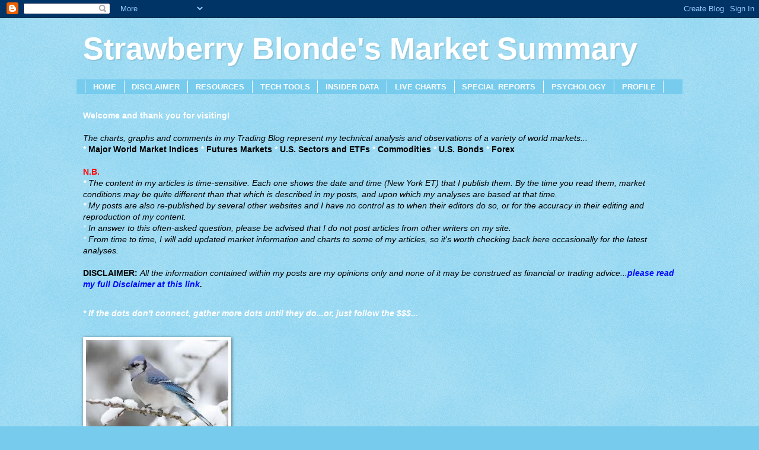

--- FILE ---
content_type: text/html; charset=UTF-8
request_url: https://www.strawberryblondesmarketsummary.com/2011/11/vix-ym-es-nq-tf.html
body_size: 47159
content:
<!DOCTYPE html>
<html class='v2' dir='ltr' lang='en-GB'>
<head>
<link href='https://www.blogger.com/static/v1/widgets/335934321-css_bundle_v2.css' rel='stylesheet' type='text/css'/>
<meta content='width=1100' name='viewport'/>
<meta content='text/html; charset=UTF-8' http-equiv='Content-Type'/>
<meta content='blogger' name='generator'/>
<link href='https://www.strawberryblondesmarketsummary.com/favicon.ico' rel='icon' type='image/x-icon'/>
<link href='https://www.strawberryblondesmarketsummary.com/2011/11/vix-ym-es-nq-tf.html' rel='canonical'/>
<link rel="alternate" type="application/atom+xml" title="Strawberry Blonde&#39;s Market Summary - Atom" href="https://www.strawberryblondesmarketsummary.com/feeds/posts/default" />
<link rel="alternate" type="application/rss+xml" title="Strawberry Blonde&#39;s Market Summary - RSS" href="https://www.strawberryblondesmarketsummary.com/feeds/posts/default?alt=rss" />
<link rel="service.post" type="application/atom+xml" title="Strawberry Blonde&#39;s Market Summary - Atom" href="https://www.blogger.com/feeds/8838897986724555569/posts/default" />

<link rel="alternate" type="application/atom+xml" title="Strawberry Blonde&#39;s Market Summary - Atom" href="https://www.strawberryblondesmarketsummary.com/feeds/4630192029340896030/comments/default" />
<!--Can't find substitution for tag [blog.ieCssRetrofitLinks]-->
<link href='https://blogger.googleusercontent.com/img/b/R29vZ2xl/AVvXsEjZBareC2sbYr5lJKeKOcdswG3-HCwbSdOIwUwEvRHLAsJMKILn867xXY-hqdw2XWOsiQTxLRAEhyOkVH_CX87ktR23XAtdLPS5YOT4jDDzrCUKGPD1LHo8U-sRblvxNTLJflTT3HiAqwc/s640/2011-11-23_1707.png' rel='image_src'/>
<meta content='https://www.strawberryblondesmarketsummary.com/2011/11/vix-ym-es-nq-tf.html' property='og:url'/>
<meta content='VIX, YM, ES, NQ &amp; TF' property='og:title'/>
<meta content='B elow  is a 4-hour chart of the VIX.  It closed the day above the Monthly TPO Profile POC  (red horizontal line) of 32.32  (the same level ...' property='og:description'/>
<meta content='https://blogger.googleusercontent.com/img/b/R29vZ2xl/AVvXsEjZBareC2sbYr5lJKeKOcdswG3-HCwbSdOIwUwEvRHLAsJMKILn867xXY-hqdw2XWOsiQTxLRAEhyOkVH_CX87ktR23XAtdLPS5YOT4jDDzrCUKGPD1LHo8U-sRblvxNTLJflTT3HiAqwc/w1200-h630-p-k-no-nu/2011-11-23_1707.png' property='og:image'/>
<title>Strawberry Blonde's Market Summary: VIX, YM, ES, NQ & TF</title>
<style id='page-skin-1' type='text/css'><!--
/*
-----------------------------------------------
Blogger Template Style
Name:     Watermark
Designer: Josh Peterson
URL:      www.noaesthetic.com
----------------------------------------------- */
/* Variable definitions
====================
<Variable name="keycolor" description="Main Color" type="color" default="#c0a154"/>
<Group description="Page Text" selector="body">
<Variable name="body.font" description="Font" type="font"
default="normal normal 14px Arial, Tahoma, Helvetica, FreeSans, sans-serif"/>
<Variable name="body.text.color" description="Text Color" type="color" default="#333333"/>
</Group>
<Group description="Backgrounds" selector=".main-inner">
<Variable name="body.background.color" description="Outer Background" type="color" default="#c0a154"/>
<Variable name="footer.background.color" description="Footer Background" type="color" default="transparent"/>
</Group>
<Group description="Links" selector=".main-inner">
<Variable name="link.color" description="Link Color" type="color" default="#cc3300"/>
<Variable name="link.visited.color" description="Visited Color" type="color" default="#993322"/>
<Variable name="link.hover.color" description="Hover Color" type="color" default="#ff3300"/>
</Group>
<Group description="Blog Title" selector=".header h1">
<Variable name="header.font" description="Title Font" type="font"
default="normal normal 60px Georgia, Utopia, 'Palatino Linotype', Palatino, serif"/>
<Variable name="header.text.color" description="Title Color" type="color" default="#ffffff" />
</Group>
<Group description="Blog Description" selector=".header .description">
<Variable name="description.text.color" description="Description Color" type="color"
default="#997755" />
</Group>
<Group description="Tabs Text" selector=".tabs-inner .widget li a">
<Variable name="tabs.font" description="Font" type="font"
default="normal normal 20px Georgia, Utopia, 'Palatino Linotype', Palatino, serif"/>
<Variable name="tabs.text.color" description="Text Color" type="color" default="#0008ff"/>
<Variable name="tabs.selected.text.color" description="Selected Color" type="color" default="#000000"/>
</Group>
<Group description="Tabs Background" selector=".tabs-outer .PageList">
<Variable name="tabs.background.color" description="Background Color" type="color" default="transparent"/>
<Variable name="tabs.separator.color" description="Separator Color" type="color" default="#77ccee"/>
</Group>
<Group description="Date Header" selector="h2.date-header">
<Variable name="date.font" description="Font" type="font"
default="normal normal 16px Arial, Tahoma, Helvetica, FreeSans, sans-serif"/>
<Variable name="date.text.color" description="Text Color" type="color" default="#997755"/>
</Group>
<Group description="Post" selector="h3.post-title, .comments h4">
<Variable name="post.title.font" description="Title Font" type="font"
default="normal normal 30px Georgia, Utopia, 'Palatino Linotype', Palatino, serif"/>
<Variable name="post.background.color" description="Background Color" type="color" default="transparent"/>
<Variable name="post.border.color" description="Border Color" type="color" default="#ccbb99" />
</Group>
<Group description="Post Footer" selector=".post-footer">
<Variable name="post.footer.text.color" description="Text Color" type="color" default="#997755"/>
</Group>
<Group description="Gadgets" selector="h2">
<Variable name="widget.title.font" description="Title Font" type="font"
default="normal normal 20px Georgia, Utopia, 'Palatino Linotype', Palatino, serif"/>
<Variable name="widget.title.text.color" description="Title Color" type="color" default="#000000"/>
<Variable name="widget.alternate.text.color" description="Alternate Color" type="color" default="#777777"/>
</Group>
<Group description="Footer" selector=".footer-inner">
<Variable name="footer.text.color" description="Text Color" type="color" default="#000000"/>
<Variable name="footer.widget.title.text.color" description="Gadget Title Color" type="color" default="#ffffff"/>
</Group>
<Group description="Footer Links" selector=".footer-inner">
<Variable name="footer.link.color" description="Link Color" type="color" default="#0008ff"/>
<Variable name="footer.link.visited.color" description="Visited Color" type="color" default="#993322"/>
<Variable name="footer.link.hover.color" description="Hover Color" type="color" default="#ff3300"/>
</Group>
<Variable name="body.background" description="Body Background" type="background"
color="#77ccee" default="$(color) url(//www.blogblog.com/1kt/watermark/body_background_birds.png) repeat scroll top left"/>
<Variable name="body.background.overlay" description="Overlay Background" type="background" color="#77ccee"
default="transparent url(//www.blogblog.com/1kt/watermark/body_overlay_birds.png) no-repeat scroll top right"/>
<Variable name="body.background.overlay.height" description="Overlay Background Height" type="length" default="121px"/>
<Variable name="tabs.background.inner" description="Tabs Background Inner" type="url" default="none"/>
<Variable name="tabs.background.outer" description="Tabs Background Outer" type="url" default="none"/>
<Variable name="tabs.border.size" description="Tabs Border Size" type="length" default="0"/>
<Variable name="tabs.shadow.spread" description="Tabs Shadow Spread" type="length" default="0"/>
<Variable name="main.padding.top" description="Main Padding Top" type="length" default="30px"/>
<Variable name="main.cap.height" description="Main Cap Height" type="length" default="0"/>
<Variable name="main.cap.image" description="Main Cap Image" type="url" default="none"/>
<Variable name="main.cap.overlay" description="Main Cap Overlay" type="url" default="none"/>
<Variable name="main.background" description="Main Background" type="background"
default="transparent none no-repeat scroll top left"/>
<Variable name="post.background.url" description="Post Background URL" type="url"
default="url(//www.blogblog.com/1kt/watermark/post_background_birds.png)"/>
<Variable name="post.border.size" description="Post Border Size" type="length" default="1px"/>
<Variable name="post.border.style" description="Post Border Style" type="string" default="dotted"/>
<Variable name="post.shadow.spread" description="Post Shadow Spread" type="length" default="0"/>
<Variable name="footer.background" description="Footer Background" type="background"
color="#331100" default="$(color) url(//www.blogblog.com/1kt/watermark/body_background_navigator.png) repeat scroll top left"/>
<Variable name="mobile.background.overlay" description="Mobile Background Overlay" type="string"
default="transparent none repeat scroll top left"/>
<Variable name="startSide" description="Side where text starts in blog language" type="automatic" default="left"/>
<Variable name="endSide" description="Side where text ends in blog language" type="automatic" default="right"/>
*/
/* Use this with templates/1ktemplate-*.html */
/* Content
----------------------------------------------- */
body, .body-fauxcolumn-outer {
font: normal normal 15px Arial, Tahoma, Helvetica, FreeSans, sans-serif;
color: #000000;
background: #77ccee url(//www.blogblog.com/1kt/watermark/body_background_flower.png) repeat scroll top left;
}
html body .content-outer {
min-width: 0;
max-width: 100%;
width: 100%;
}
.content-outer {
font-size: 92%;
}
a:link {
text-decoration:none;
color: #0008ff;
}
a:visited {
text-decoration:none;
color: #993322;
}
a:hover {
text-decoration:underline;
color: #ff3300;
}
.body-fauxcolumns .cap-top {
margin-top: 30px;
background: transparent none no-repeat scroll top left;
height: 0;
}
.content-inner {
padding: 0;
}
/* Header
----------------------------------------------- */
.header-inner .Header .titlewrapper,
.header-inner .Header .descriptionwrapper {
padding-left: 20px;
padding-right: 20px;
}
.Header h1 {
font: normal bold 52px Arial, Tahoma, Helvetica, FreeSans, sans-serif;
color: #ffffff;
text-shadow: 2px 2px rgba(0, 0, 0, .1);
}
.Header h1 a {
color: #ffffff;
}
.Header .description {
font-size: 140%;
color: #5588aa;
}
/* Tabs
----------------------------------------------- */
.tabs-inner .section {
margin: 0 20px;
}
.tabs-inner .PageList, .tabs-inner .LinkList, .tabs-inner .Labels {
margin-left: -11px;
margin-right: -11px;
background-color: #77ccee;
border-top: 0 solid #ffffff;
border-bottom: 0 solid #ffffff;
-moz-box-shadow: 0 0 0 rgba(0, 0, 0, .3);
-webkit-box-shadow: 0 0 0 rgba(0, 0, 0, .3);
-goog-ms-box-shadow: 0 0 0 rgba(0, 0, 0, .3);
box-shadow: 0 0 0 rgba(0, 0, 0, .3);
}
.tabs-inner .PageList .widget-content,
.tabs-inner .LinkList .widget-content,
.tabs-inner .Labels .widget-content {
margin: -3px -11px;
background: transparent none  no-repeat scroll right;
}
.tabs-inner .widget ul {
padding: 2px 25px;
max-height: 34px;
background: transparent none no-repeat scroll left;
}
.tabs-inner .widget li {
border: none;
}
.tabs-inner .widget li a {
display: inline-block;
padding: .25em 1em;
font: normal bold 12.8px Arial, Tahoma, Helvetica, FreeSans, sans-serif;
color: #ffffff;
border-right: 1px solid #ffffff;
}
.tabs-inner .widget li:first-child a {
border-left: 1px solid #ffffff;
}
.tabs-inner .widget li.selected a, .tabs-inner .widget li a:hover {
color: #ffffff;
}
/* Headings
----------------------------------------------- */
h2 {
font: normal bold 20px Arial, Tahoma, Helvetica, FreeSans, sans-serif;
color: #ffffff;
margin: 0 0 .5em;
}
h2.date-header {
font: normal normal 18px Arial, Tahoma, Helvetica, FreeSans, sans-serif;
color: #000000;
}
/* Main
----------------------------------------------- */
.main-inner .column-center-inner,
.main-inner .column-left-inner,
.main-inner .column-right-inner {
padding: 0 5px;
}
.main-outer {
margin-top: 100px;
background: #66bb33 url(//www.blogblog.com/1kt/watermark/body_background_flower.png) repeat scroll top center;
}
.main-inner {
padding-top: 0;
}
.main-cap-top {
position: relative;
}
.main-cap-top .cap-right {
position: absolute;
height: 100px;
width: 100%;
bottom: 0;
background: transparent url(//www.blogblog.com/1kt/watermark/main_cap_flower.png) repeat-x scroll bottom center;
}
.main-cap-top .cap-left {
position: absolute;
height: 245px;
width: 280px;
right: 0;
bottom: 0;
background: transparent url(//www.blogblog.com/1kt/watermark/main_overlay_flower.png) no-repeat scroll bottom left;
}
/* Posts
----------------------------------------------- */
.post-outer {
padding: 15px 20px;
margin: 0 0 25px;
background: transparent url(//www.blogblog.com/1kt/watermark/post_background_birds.png) repeat scroll top left;
_background-image: none;
border: dotted 1px transparent;
-moz-box-shadow: 0 0 0 rgba(0, 0, 0, .1);
-webkit-box-shadow: 0 0 0 rgba(0, 0, 0, .1);
-goog-ms-box-shadow: 0 0 0 rgba(0, 0, 0, .1);
box-shadow: 0 0 0 rgba(0, 0, 0, .1);
}
h3.post-title {
font: normal normal 24px Arial, Tahoma, Helvetica, FreeSans, sans-serif;
margin: 0;
}
.comments h4 {
font: normal normal 24px Arial, Tahoma, Helvetica, FreeSans, sans-serif;
margin: 1em 0 0;
}
.post-body {
font-size: 105%;
line-height: 1.5;
position: relative;
}
.post-header {
margin: 0 0 1em;
color: #000000;
}
.post-footer {
margin: 10px 0 0;
padding: 10px 0 0;
color: #000000;
border-top: dashed 1px #ffffff;
}
#blog-pager {
font-size: 140%
}
#comments .comment-author {
padding-top: 1.5em;
border-top: dashed 1px #ffffff;
background-position: 0 1.5em;
}
#comments .comment-author:first-child {
padding-top: 0;
border-top: none;
}
.avatar-image-container {
margin: .2em 0 0;
}
/* Comments
----------------------------------------------- */
.comments .comments-content .icon.blog-author {
background-repeat: no-repeat;
background-image: url([data-uri]);
}
.comments .comments-content .loadmore a {
border-top: 1px solid #ffffff;
border-bottom: 1px solid #ffffff;
}
.comments .continue {
border-top: 2px solid #ffffff;
}
/* Widgets
----------------------------------------------- */
.widget ul, .widget #ArchiveList ul.flat {
padding: 0;
list-style: none;
}
.widget ul li, .widget #ArchiveList ul.flat li {
padding: .35em 0;
text-indent: 0;
border-top: dashed 1px #ffffff;
}
.widget ul li:first-child, .widget #ArchiveList ul.flat li:first-child {
border-top: none;
}
.widget .post-body ul {
list-style: disc;
}
.widget .post-body ul li {
border: none;
}
.widget .zippy {
color: #ffffff;
}
.post-body img, .post-body .tr-caption-container, .Profile img, .Image img,
.BlogList .item-thumbnail img {
padding: 5px;
background: #fff;
-moz-box-shadow: 1px 1px 5px rgba(0, 0, 0, .5);
-webkit-box-shadow: 1px 1px 5px rgba(0, 0, 0, .5);
-goog-ms-box-shadow: 1px 1px 5px rgba(0, 0, 0, .5);
box-shadow: 1px 1px 5px rgba(0, 0, 0, .5);
}
.post-body img, .post-body .tr-caption-container {
padding: 8px;
}
.post-body .tr-caption-container {
color: #333333;
}
.post-body .tr-caption-container img {
padding: 0;
background: transparent;
border: none;
-moz-box-shadow: 0 0 0 rgba(0, 0, 0, .1);
-webkit-box-shadow: 0 0 0 rgba(0, 0, 0, .1);
-goog-ms-box-shadow: 0 0 0 rgba(0, 0, 0, .1);
box-shadow: 0 0 0 rgba(0, 0, 0, .1);
}
/* Footer
----------------------------------------------- */
.footer-outer {
color:#ffffff;
background: #331100 url(//www.blogblog.com/1kt/watermark/body_background_navigator.png) repeat scroll top left;
}
.footer-outer a {
color: #ffdd99;
}
.footer-outer a:visited {
color: #eecc77;
}
.footer-outer a:hover {
color: #ffffcc;
}
.footer-outer .widget h2 {
color: #ffffff;
}
/* Mobile
----------------------------------------------- */
body.mobile  {
background-size: 100% auto;
}
.mobile .body-fauxcolumn-outer {
background: transparent none repeat scroll top left;
}
html .mobile .mobile-date-outer {
border-bottom: none;
background: transparent url(//www.blogblog.com/1kt/watermark/post_background_birds.png) repeat scroll top left;
_background-image: none;
margin-bottom: 10px;
}
.mobile .main-cap-top {
z-index: -1;
}
.mobile .content-outer {
font-size: 100%;
}
.mobile .post-outer {
padding: 10px;
}
.mobile .main-cap-top .cap-left {
background: transparent none no-repeat scroll bottom left;
}
.mobile .body-fauxcolumns .cap-top {
margin: 0;
}
.mobile-link-button {
background: transparent url(//www.blogblog.com/1kt/watermark/post_background_birds.png) repeat scroll top left;
}
.mobile-link-button a:link, .mobile-link-button a:visited {
color: #0008ff;
}
.mobile-index-date .date-header {
color: #000000;
}
.mobile-index-contents {
color: #000000;
}
.mobile .tabs-inner .section {
margin: 0;
}
.mobile .tabs-inner .PageList {
margin-left: 0;
margin-right: 0;
}
.mobile .tabs-inner .PageList .widget-content {
margin: 0;
color: #ffffff;
background: transparent url(//www.blogblog.com/1kt/watermark/post_background_birds.png) repeat scroll top left;
}
.mobile .tabs-inner .PageList .widget-content .pagelist-arrow {
border-left: 1px solid #ffffff;
}

--></style>
<style id='template-skin-1' type='text/css'><!--
body {
min-width: 1040px;
}
.content-outer, .content-fauxcolumn-outer, .region-inner {
min-width: 1040px;
max-width: 1040px;
_width: 1040px;
}
.main-inner .columns {
padding-left: 0;
padding-right: 280px;
}
.main-inner .fauxcolumn-center-outer {
left: 0;
right: 280px;
/* IE6 does not respect left and right together */
_width: expression(this.parentNode.offsetWidth -
parseInt("0") -
parseInt("280px") + 'px');
}
.main-inner .fauxcolumn-left-outer {
width: 0;
}
.main-inner .fauxcolumn-right-outer {
width: 280px;
}
.main-inner .column-left-outer {
width: 0;
right: 100%;
margin-left: -0;
}
.main-inner .column-right-outer {
width: 280px;
margin-right: -280px;
}
#layout {
min-width: 0;
}
#layout .content-outer {
min-width: 0;
width: 800px;
}
#layout .region-inner {
min-width: 0;
width: auto;
}
body#layout div.add_widget {
padding: 8px;
}
body#layout div.add_widget a {
margin-left: 32px;
}
--></style>
<link href='https://www.blogger.com/dyn-css/authorization.css?targetBlogID=8838897986724555569&amp;zx=2a5536ba-bca2-4653-a3f6-d83e4e054887' media='none' onload='if(media!=&#39;all&#39;)media=&#39;all&#39;' rel='stylesheet'/><noscript><link href='https://www.blogger.com/dyn-css/authorization.css?targetBlogID=8838897986724555569&amp;zx=2a5536ba-bca2-4653-a3f6-d83e4e054887' rel='stylesheet'/></noscript>
<meta name='google-adsense-platform-account' content='ca-host-pub-1556223355139109'/>
<meta name='google-adsense-platform-domain' content='blogspot.com'/>

<link rel="stylesheet" href="https://fonts.googleapis.com/css2?display=swap&family=Arizonia&family=Dancing+Script&family=Great+Vibes&family=Allura&family=Alex+Brush"></head>
<body class='loading'>
<div class='navbar section' id='navbar' name='Navbar'><div class='widget Navbar' data-version='1' id='Navbar1'><script type="text/javascript">
    function setAttributeOnload(object, attribute, val) {
      if(window.addEventListener) {
        window.addEventListener('load',
          function(){ object[attribute] = val; }, false);
      } else {
        window.attachEvent('onload', function(){ object[attribute] = val; });
      }
    }
  </script>
<div id="navbar-iframe-container"></div>
<script type="text/javascript" src="https://apis.google.com/js/platform.js"></script>
<script type="text/javascript">
      gapi.load("gapi.iframes:gapi.iframes.style.bubble", function() {
        if (gapi.iframes && gapi.iframes.getContext) {
          gapi.iframes.getContext().openChild({
              url: 'https://www.blogger.com/navbar/8838897986724555569?po\x3d4630192029340896030\x26origin\x3dhttps://www.strawberryblondesmarketsummary.com',
              where: document.getElementById("navbar-iframe-container"),
              id: "navbar-iframe"
          });
        }
      });
    </script><script type="text/javascript">
(function() {
var script = document.createElement('script');
script.type = 'text/javascript';
script.src = '//pagead2.googlesyndication.com/pagead/js/google_top_exp.js';
var head = document.getElementsByTagName('head')[0];
if (head) {
head.appendChild(script);
}})();
</script>
</div></div>
<div class='body-fauxcolumns'>
<div class='fauxcolumn-outer body-fauxcolumn-outer'>
<div class='cap-top'>
<div class='cap-left'></div>
<div class='cap-right'></div>
</div>
<div class='fauxborder-left'>
<div class='fauxborder-right'></div>
<div class='fauxcolumn-inner'>
</div>
</div>
<div class='cap-bottom'>
<div class='cap-left'></div>
<div class='cap-right'></div>
</div>
</div>
</div>
<div class='content'>
<div class='content-fauxcolumns'>
<div class='fauxcolumn-outer content-fauxcolumn-outer'>
<div class='cap-top'>
<div class='cap-left'></div>
<div class='cap-right'></div>
</div>
<div class='fauxborder-left'>
<div class='fauxborder-right'></div>
<div class='fauxcolumn-inner'>
</div>
</div>
<div class='cap-bottom'>
<div class='cap-left'></div>
<div class='cap-right'></div>
</div>
</div>
</div>
<div class='content-outer'>
<div class='content-cap-top cap-top'>
<div class='cap-left'></div>
<div class='cap-right'></div>
</div>
<div class='fauxborder-left content-fauxborder-left'>
<div class='fauxborder-right content-fauxborder-right'></div>
<div class='content-inner'>
<header>
<div class='header-outer'>
<div class='header-cap-top cap-top'>
<div class='cap-left'></div>
<div class='cap-right'></div>
</div>
<div class='fauxborder-left header-fauxborder-left'>
<div class='fauxborder-right header-fauxborder-right'></div>
<div class='region-inner header-inner'>
<div class='header section' id='header' name='Header'><div class='widget Header' data-version='1' id='Header1'>
<div id='header-inner'>
<div class='titlewrapper'>
<h1 class='title'>
<a href='https://www.strawberryblondesmarketsummary.com/'>
Strawberry Blonde's Market Summary
</a>
</h1>
</div>
<div class='descriptionwrapper'>
<p class='description'><span>
</span></p>
</div>
</div>
</div></div>
</div>
</div>
<div class='header-cap-bottom cap-bottom'>
<div class='cap-left'></div>
<div class='cap-right'></div>
</div>
</div>
</header>
<div class='tabs-outer'>
<div class='tabs-cap-top cap-top'>
<div class='cap-left'></div>
<div class='cap-right'></div>
</div>
<div class='fauxborder-left tabs-fauxborder-left'>
<div class='fauxborder-right tabs-fauxborder-right'></div>
<div class='region-inner tabs-inner'>
<div class='tabs section' id='crosscol' name='Cross-column'><div class='widget PageList' data-version='1' id='PageList1'>
<h2>Pages</h2>
<div class='widget-content'>
<ul>
<li>
<a href='https://www.strawberryblondesmarketsummary.com/'>HOME</a>
</li>
<li>
<a href='https://www.strawberryblondesmarketsummary.com/p/disclaimer.html'>DISCLAIMER</a>
</li>
<li>
<a href='https://www.strawberryblondesmarketsummary.com/p/trading-resources.html'>RESOURCES</a>
</li>
<li>
<a href='https://www.strawberryblondesmarketsummary.com/p/fibonacci-calculator.html'>TECH TOOLS</a>
</li>
<li>
<a href='https://www.strawberryblondesmarketsummary.com/p/insider-buy-sell-charts.html'>INSIDER DATA</a>
</li>
<li>
<a href='https://www.strawberryblondesmarketsummary.com/p/blog-page_25.html'>LIVE CHARTS</a>
</li>
<li>
<a href='https://www.strawberryblondesmarketsummary.com/p/special-reports.html'>SPECIAL REPORTS</a>
</li>
<li>
<a href='https://www.strawberryblondesmarketsummary.com/p/psychology.html'>PSYCHOLOGY</a>
</li>
<li>
<a href='https://www.strawberryblondesmarketsummary.com/p/about.html'>PROFILE</a>
</li>
</ul>
<div class='clear'></div>
</div>
</div></div>
<div class='tabs section' id='crosscol-overflow' name='Cross-Column 2'><div class='widget Text' data-version='1' id='Text2'>
<h2 class='title'>WELCOME</h2>
<div class='widget-content'>
<div style="font-style: normal; font-weight: normal;"><b style="font-style: normal;"><span =""  style="color:white;">Welcome and thank you for visiting!</span></b></div><div style="font-style: normal; font-weight: normal;"><br /></div><div style="font-style: normal; font-weight: normal;"><i>The charts, graphs and comments in my Trading Blog represent my technical analysis and observations of a variety of world markets...</i></div><div style="font-style: normal; font-weight: normal;"><b><span =""  style="color:white;">*</span> Major World Market Indices </b><b =""  style="font-size:100%;"><span =""  style="color:white;">*</span> Futures Markets </b><b =""  style="font-size:100%;"><span =""  style="color:white;">*</span> U.S. Sectors and ETFs </b><b =""  style="font-size:100%;"><span =""  style="color:white;">*</span> Commodities </b><b =""  style="font-size:100%;"><span =""  style="color:white;">*</span> U.S. Bonds </b><b =""  style="font-size:100%;"><span =""  style="color:white;">*</span> Forex</b></div><div style="font-style: normal; font-weight: normal;"><br /></div><div style="font-weight: normal;"><b style="font-style: normal;"><span =""  style="color:red;">N.B.</span></b> </div><div style="font-weight: normal;"><i =""  style="font-size:100%;"><b><span =""  style="color:white;">*</span></b> The content in my articles is time-sensitive. Each one shows the date and time (New York ET) that I publish them. By the time you read them, market conditions may be quite different than that which is described in my posts, and upon which my analyses are based at that time. </i></div><div style="font-weight: normal;"><i><b><span =""  style="color:white;">* </span></b>My posts are also re-published by several other websites and I have no control as to when their editors do so, or for the accuracy in their editing and reproduction of my content.</i></div><div style="font-weight: normal;"><i =""  style="font-size:100%;"><span =""  style="color:white;">* </span>In answer to this often-asked question, please be advised that I do not post articles from other writers on my site.</i></div><div style="font-weight: normal;"><i =""  style="font-size:100%;"><span =""  style="color:white;">* </span>From time to time, I will add updated market information and charts to some of my articles, so it's worth checking back here occasionally for the latest analyses.</i></div><div style="font-style: normal; font-weight: normal;"><br /></div><div style="font-style: normal;"><div style="font-style: normal;"><b>DISCLAIMER:</b> <i style="font-weight: normal;">All the information contained within my posts are my opinions only and none of it may be construed as financial or trading advice...</i><i style="font-weight: normal;"><b><a href="https://www.strawberryblondesmarketsummary.com/p/disclaimer.html">please read my full Disclaimer at this link</a>.</b></i></div></div>
</div>
<div class='clear'></div>
</div><div class='widget Text' data-version='1' id='Text27'>
<h2 class='title'>Dots</h2>
<div class='widget-content'>
<div><i><span =""><span =""  style="color:#ffffff;"><span style="font-weight: normal;"><b><span>* <span style="font-size: 100%;">If the dots don't connect, gather more dots until they do</span></span></b></span><b style="font-size: 100%;"><span>...or, just follow the $$$...</span></b></span></span></i></div>
</div>
<div class='clear'></div>
</div><div class='widget Image' data-version='1' id='Image50'>
<h2>Bird in Snow</h2>
<div class='widget-content'>
<img alt='Bird in Snow' height='180' id='Image50_img' src='https://blogger.googleusercontent.com/img/a/AVvXsEi0FbBhy160Z0geqEDvB9vcpS8ERqxhlPKeXrPkDeSEe2kbKNMlkaxcXKeFqzm7h_-k3UAF_V0jEyLWjlcw1GIdhy351aYnK02tovQZ_XhcZamjX61wWEVfk-XUciktsWa9g9rAi5fN3j1fQ6tTVhvcBwjB2p2cKhVKFUWUDmv3gCI3Yhri1Gnl--ygqi-I=s240' width='240'/>
<br/>
</div>
<div class='clear'></div>
</div><div class='widget HTML' data-version='1' id='HTML1'>
<h2 class='title'>ECONOMIC EVENTS</h2>
<div class='widget-content'>
<p><b><span style="color: white;"><span style="font-size: medium;">UPCOMING (MAJOR) U.S. ECONOMIC EVENTS...</span></span></b></p><div><div><b><span style="color: red; font-size: large;">***2026***</span></b></div><div><b>* Wed. Jan. 28 @ 2:00 pm ET</b>&nbsp;-&nbsp;<span>FOMC</span>&nbsp;Rate Announcement + Forecasts and&nbsp;<b>@ 2:30 pm ET</b>&nbsp;-&nbsp;<span>Fed Chair</span>&nbsp;Press Conference</div></div><p><b>***&nbsp;<a href="https://www.strawberryblondesmarketsummary.com/p/fibonacci-calculator.html" target="_blank">CLICK HERE</a></b>&nbsp;for link to&nbsp;<b>Economic Calendars</b>&nbsp;for all upcoming events.</p>
</div>
<div class='clear'></div>
</div></div>
</div>
</div>
<div class='tabs-cap-bottom cap-bottom'>
<div class='cap-left'></div>
<div class='cap-right'></div>
</div>
</div>
<div class='main-outer'>
<div class='main-cap-top cap-top'>
<div class='cap-left'></div>
<div class='cap-right'></div>
</div>
<div class='fauxborder-left main-fauxborder-left'>
<div class='fauxborder-right main-fauxborder-right'></div>
<div class='region-inner main-inner'>
<div class='columns fauxcolumns'>
<div class='fauxcolumn-outer fauxcolumn-center-outer'>
<div class='cap-top'>
<div class='cap-left'></div>
<div class='cap-right'></div>
</div>
<div class='fauxborder-left'>
<div class='fauxborder-right'></div>
<div class='fauxcolumn-inner'>
</div>
</div>
<div class='cap-bottom'>
<div class='cap-left'></div>
<div class='cap-right'></div>
</div>
</div>
<div class='fauxcolumn-outer fauxcolumn-left-outer'>
<div class='cap-top'>
<div class='cap-left'></div>
<div class='cap-right'></div>
</div>
<div class='fauxborder-left'>
<div class='fauxborder-right'></div>
<div class='fauxcolumn-inner'>
</div>
</div>
<div class='cap-bottom'>
<div class='cap-left'></div>
<div class='cap-right'></div>
</div>
</div>
<div class='fauxcolumn-outer fauxcolumn-right-outer'>
<div class='cap-top'>
<div class='cap-left'></div>
<div class='cap-right'></div>
</div>
<div class='fauxborder-left'>
<div class='fauxborder-right'></div>
<div class='fauxcolumn-inner'>
</div>
</div>
<div class='cap-bottom'>
<div class='cap-left'></div>
<div class='cap-right'></div>
</div>
</div>
<!-- corrects IE6 width calculation -->
<div class='columns-inner'>
<div class='column-center-outer'>
<div class='column-center-inner'>
<div class='main section' id='main' name='Main'><div class='widget Blog' data-version='1' id='Blog1'>
<div class='blog-posts hfeed'>

          <div class="date-outer">
        
<h2 class='date-header'><span>Wednesday, November 23, 2011</span></h2>

          <div class="date-posts">
        
<div class='post-outer'>
<div class='post hentry uncustomized-post-template' itemprop='blogPost' itemscope='itemscope' itemtype='http://schema.org/BlogPosting'>
<meta content='https://blogger.googleusercontent.com/img/b/R29vZ2xl/AVvXsEjZBareC2sbYr5lJKeKOcdswG3-HCwbSdOIwUwEvRHLAsJMKILn867xXY-hqdw2XWOsiQTxLRAEhyOkVH_CX87ktR23XAtdLPS5YOT4jDDzrCUKGPD1LHo8U-sRblvxNTLJflTT3HiAqwc/s640/2011-11-23_1707.png' itemprop='image_url'/>
<meta content='8838897986724555569' itemprop='blogId'/>
<meta content='4630192029340896030' itemprop='postId'/>
<a name='4630192029340896030'></a>
<h3 class='post-title entry-title' itemprop='name'>
VIX, YM, ES, NQ & TF
</h3>
<div class='post-header'>
<div class='post-header-line-1'></div>
</div>
<div class='post-body entry-content' id='post-body-4630192029340896030' itemprop='description articleBody'>
<strong><span style="color: blue;"><span style="font-size: large;"><span style="font-size: x-large;">B</span>elow</span> is a 4-hour chart of the VIX.</span></strong> It closed the day <strong><span style="color: blue;">above the Monthly TPO Profile POC</span></strong> (red horizontal line)&nbsp;of <strong><span style="color: blue;">32.32</span></strong> (the same level applies for both October and November). It also closed just <strong><span style="color: blue;">above a triangle apex at 33.80</span></strong>...a <strong><span style="color: #cc0000;">hold above this level would be extremely bearish for the S&amp;P 500 and could very well send price back down to the October lows</span></strong>.<br />
<br />
<div class="separator" style="clear: both; text-align: center;">
<a href="https://blogger.googleusercontent.com/img/b/R29vZ2xl/AVvXsEjZBareC2sbYr5lJKeKOcdswG3-HCwbSdOIwUwEvRHLAsJMKILn867xXY-hqdw2XWOsiQTxLRAEhyOkVH_CX87ktR23XAtdLPS5YOT4jDDzrCUKGPD1LHo8U-sRblvxNTLJflTT3HiAqwc/s1600/2011-11-23_1707.png" imageanchor="1" style="margin-left: 1em; margin-right: 1em;"><img border="0" height="508" src="https://blogger.googleusercontent.com/img/b/R29vZ2xl/AVvXsEjZBareC2sbYr5lJKeKOcdswG3-HCwbSdOIwUwEvRHLAsJMKILn867xXY-hqdw2XWOsiQTxLRAEhyOkVH_CX87ktR23XAtdLPS5YOT4jDDzrCUKGPD1LHo8U-sRblvxNTLJflTT3HiAqwc/s640/2011-11-23_1707.png" width="640" /></a></div>
<br />
<strong><span style="color: blue;">Below is a 4-hour chartgrid of the YM, ES, NQ &amp; TF.</span></strong> The 50 sma (red) has, once again,&nbsp;crossed below the 200 sma (pink) on the<strong><span style="color: blue;"> ES, NQ &amp; TF</span></strong> to re-form a<strong><span style="color: #cc0000;"> Death Cross</span></strong>...this is a <strong><span style="color: #cc0000;">confirmation of the bearish downtrend that began in July of this year</span></strong>...whether or not price returns to retest the 50 sma before resuming its downward trek remains to be seen. A helpful gauge of direction will be a close observation of the <strong><span style="color: blue;">VIX</span></strong>.<br />
<br />
<div class="separator" style="clear: both; text-align: center;">
<a href="https://blogger.googleusercontent.com/img/b/R29vZ2xl/AVvXsEjDAL-9ZgbsSd_f0CsqusVKrKQnZKiw2P8zyyV8mVYzGGrNf55n39cVka7AiPsh8FunWrNBcA5yY0ZyMjQ2A_-jpveLcFcoZwrOWT_acnXRfYwVPih72MORxaG5qqOuHbhg75RtMdMGsXk/s1600/2011-11-23_1754.png" imageanchor="1" style="margin-left: 1em; margin-right: 1em;"><img border="0" height="508" src="https://blogger.googleusercontent.com/img/b/R29vZ2xl/AVvXsEjDAL-9ZgbsSd_f0CsqusVKrKQnZKiw2P8zyyV8mVYzGGrNf55n39cVka7AiPsh8FunWrNBcA5yY0ZyMjQ2A_-jpveLcFcoZwrOWT_acnXRfYwVPih72MORxaG5qqOuHbhg75RtMdMGsXk/s640/2011-11-23_1754.png" width="640" /></a></div>
<br />
<strong><span style="color: blue;">Below is a 1-day 1-minute percentage comparison chart of the Dow 30, S&amp;P 500, Nasdaq 100, and Russell 2000.</span></strong> The <strong><span style="color: #cc0000;">Russell led today's weakness</span></strong>, and, by the end of the day, the<strong><span style="color: #cc0000;"> Dow shot down past the S&amp;P and the Nasdaq to finish second in weakness</span></strong>...whether or not the downward momentum accelerates on the <strong><span style="color: blue;">Dow</span></strong> to propel it into the daily&nbsp;leadership weakness category again is something that I'll continue to monitor (it led in weakness on Monday and Tuesday this week, as shown on the&nbsp;<strong><span style="color: blue;"> next 2</span><span style="color: blue;">-day 2-minute percentage comparison chart</span></strong>)...also, see my post on Monday in this regard...in addition, I'll <strong><span style="color: #cc0000;">watch for a Death Cross of the 50 &amp; 200 smas to re-form on the YM 4-hour chart to confirm weakness in the Dow.</span></strong><br />
<br />
<div class="separator" style="clear: both; text-align: center;">
<a href="https://blogger.googleusercontent.com/img/b/R29vZ2xl/AVvXsEid5mLoKkYpk_y6KeMmru5Ud8V-13zGgD7TH2UBSJlcR2ke8ATlbeqW1kin4DZLe6FNHYb07Qe5OZtN3Wb_fySqqEsct2gmXETIXCH2w9dK3J09HLu-iwe-k5tio7Koya-I2ctU0ohRvEA/s1600/2011-11-23_1812.png" imageanchor="1" style="margin-left: 1em; margin-right: 1em;"><img border="0" height="452" src="https://blogger.googleusercontent.com/img/b/R29vZ2xl/AVvXsEid5mLoKkYpk_y6KeMmru5Ud8V-13zGgD7TH2UBSJlcR2ke8ATlbeqW1kin4DZLe6FNHYb07Qe5OZtN3Wb_fySqqEsct2gmXETIXCH2w9dK3J09HLu-iwe-k5tio7Koya-I2ctU0ohRvEA/s640/2011-11-23_1812.png" width="640" /></a></div>
<br />
<div class="separator" style="clear: both; text-align: center;">
<a href="https://blogger.googleusercontent.com/img/b/R29vZ2xl/AVvXsEixp0tx2CPvQwZEDLxmDaEi4ADxuyWCDBsEo4GyLW9WWTNpNSGX8ZVkGsVgD4zDK-re8o2iGompsb_YnTFEC1ECoPXjyYoZAuuQBlwNERgHFVScjzeHkoldJ9Gmss_90rHxP3SP8tiANEU/s1600/2011-11-22_2008.png" imageanchor="1" style="margin-left: 1em; margin-right: 1em;"><img border="0" height="522" src="https://blogger.googleusercontent.com/img/b/R29vZ2xl/AVvXsEixp0tx2CPvQwZEDLxmDaEi4ADxuyWCDBsEo4GyLW9WWTNpNSGX8ZVkGsVgD4zDK-re8o2iGompsb_YnTFEC1ECoPXjyYoZAuuQBlwNERgHFVScjzeHkoldJ9Gmss_90rHxP3SP8tiANEU/s640/2011-11-22_2008.png" width="640" /></a></div>
<br />
<strong><span style="color: blue;">I wish you all an enjoyable and safe Thanksgiving holiday.</span></strong><br />
<br />
<div class="separator" style="clear: both; text-align: center;">
<a href="https://blogger.googleusercontent.com/img/b/R29vZ2xl/AVvXsEjal8mQthGFbg-e9AvGIiEDxQ9ajjPoyNlkdPRDWHEst6U3oHph8Z1yIG2Zbd-dOP2FhrAzsgV9VnfWe0z8LapBopLvf1PleOqHQL8eXoegKIPHJrOfYiIzUm6B1wjDfG04N13yYUobPbY/s1600/2011-11-21_1133.png" imageanchor="1" style="margin-left: 1em; margin-right: 1em;"><img border="0" height="400" src="https://blogger.googleusercontent.com/img/b/R29vZ2xl/AVvXsEjal8mQthGFbg-e9AvGIiEDxQ9ajjPoyNlkdPRDWHEst6U3oHph8Z1yIG2Zbd-dOP2FhrAzsgV9VnfWe0z8LapBopLvf1PleOqHQL8eXoegKIPHJrOfYiIzUm6B1wjDfG04N13yYUobPbY/s400/2011-11-21_1133.png" width="293" /></a></div>
<div style='clear: both;'></div>
</div>
<div class='post-footer'>
<div class='post-footer-line post-footer-line-1'>
<span class='post-author vcard'>
Posted by
<span class='fn' itemprop='author' itemscope='itemscope' itemtype='http://schema.org/Person'>
<meta content='https://www.blogger.com/profile/01198284255857689191' itemprop='url'/>
<a class='g-profile' href='https://www.blogger.com/profile/01198284255857689191' rel='author' title='author profile'>
<span itemprop='name'>Candy Matheson</span>
</a>
</span>
</span>
<span class='post-timestamp'>
at
<meta content='https://www.strawberryblondesmarketsummary.com/2011/11/vix-ym-es-nq-tf.html' itemprop='url'/>
<a class='timestamp-link' href='https://www.strawberryblondesmarketsummary.com/2011/11/vix-ym-es-nq-tf.html' rel='bookmark' title='permanent link'><abbr class='published' itemprop='datePublished' title='2011-11-23T17:55:00-05:00'>11/23/2011 05:55:00 pm</abbr></a>
</span>
<span class='post-comment-link'>
</span>
<span class='post-icons'>
<span class='item-action'>
<a href='https://www.blogger.com/email-post/8838897986724555569/4630192029340896030' title='Email Post'>
<img alt='' class='icon-action' height='13' src='https://resources.blogblog.com/img/icon18_email.gif' width='18'/>
</a>
</span>
<span class='item-control blog-admin pid-1798088373'>
<a href='https://www.blogger.com/post-edit.g?blogID=8838897986724555569&postID=4630192029340896030&from=pencil' title='Edit Post'>
<img alt='' class='icon-action' height='18' src='https://resources.blogblog.com/img/icon18_edit_allbkg.gif' width='18'/>
</a>
</span>
</span>
<div class='post-share-buttons goog-inline-block'>
<a class='goog-inline-block share-button sb-email' href='https://www.blogger.com/share-post.g?blogID=8838897986724555569&postID=4630192029340896030&target=email' target='_blank' title='Email This'><span class='share-button-link-text'>Email This</span></a><a class='goog-inline-block share-button sb-blog' href='https://www.blogger.com/share-post.g?blogID=8838897986724555569&postID=4630192029340896030&target=blog' onclick='window.open(this.href, "_blank", "height=270,width=475"); return false;' target='_blank' title='BlogThis!'><span class='share-button-link-text'>BlogThis!</span></a><a class='goog-inline-block share-button sb-twitter' href='https://www.blogger.com/share-post.g?blogID=8838897986724555569&postID=4630192029340896030&target=twitter' target='_blank' title='Share to X'><span class='share-button-link-text'>Share to X</span></a><a class='goog-inline-block share-button sb-facebook' href='https://www.blogger.com/share-post.g?blogID=8838897986724555569&postID=4630192029340896030&target=facebook' onclick='window.open(this.href, "_blank", "height=430,width=640"); return false;' target='_blank' title='Share to Facebook'><span class='share-button-link-text'>Share to Facebook</span></a><a class='goog-inline-block share-button sb-pinterest' href='https://www.blogger.com/share-post.g?blogID=8838897986724555569&postID=4630192029340896030&target=pinterest' target='_blank' title='Share to Pinterest'><span class='share-button-link-text'>Share to Pinterest</span></a>
</div>
</div>
<div class='post-footer-line post-footer-line-2'>
<span class='post-labels'>
</span>
</div>
<div class='post-footer-line post-footer-line-3'>
<span class='post-location'>
</span>
</div>
</div>
</div>
<div class='comments' id='comments'>
<a name='comments'></a>
</div>
</div>

        </div></div>
      
</div>
<div class='blog-pager' id='blog-pager'>
<span id='blog-pager-newer-link'>
<a class='blog-pager-newer-link' href='https://www.strawberryblondesmarketsummary.com/2011/11/thanksgiving-factsthe-beginning-and-now.html' id='Blog1_blog-pager-newer-link' title='Newer Post'>Newer Post</a>
</span>
<span id='blog-pager-older-link'>
<a class='blog-pager-older-link' href='https://www.strawberryblondesmarketsummary.com/2011/11/no-end-in-sight.html' id='Blog1_blog-pager-older-link' title='Older Post'>Older Post</a>
</span>
<a class='home-link' href='https://www.strawberryblondesmarketsummary.com/'>Home</a>
</div>
<div class='clear'></div>
<div class='post-feeds'>
</div>
</div></div>
</div>
</div>
<div class='column-left-outer'>
<div class='column-left-inner'>
<aside>
</aside>
</div>
</div>
<div class='column-right-outer'>
<div class='column-right-inner'>
<aside>
<div class='sidebar section' id='sidebar-right-1'><div class='widget Image' data-version='1' id='Image45'>
<h2>On Vacation...Indefinitely 😎</h2>
<div class='widget-content'>
<a href='https://www.strawberryblondesmarketsummary.com/2023/06/on-vacationindefinitely.html'>
<img alt='On Vacation...Indefinitely 😎' height='331' id='Image45_img' src='https://blogger.googleusercontent.com/img/a/AVvXsEhI7ecCCGGAfPTTWkGZHu9KwVqnOeBmWBPRmFU9CiSR3BMsI8SsuFHmW26tfkgziLKRxc6l7HZhCTELjLQ8BNIGVUPrKR7iqzZRc-KMM2p3SfS9EyV-bijqvEfpBV4DWQDq1R_IRAzsnT3zX3hDLe25XG_t4pfbvZHifDlA9X6b2fTkcPdaVR6uxwiU4ldj=s331' width='240'/>
</a>
<br/>
<span class='caption'>* Click on image to read my article.</span>
</div>
<div class='clear'></div>
</div><div class='widget Text' data-version='1' id='Text6'>
<div class='widget-content'>
----------------------------------------------------
</div>
<div class='clear'></div>
</div><div class='widget LinkList' data-version='1' id='LinkList1'>
<h2>NEWS OF THE DAY</h2>
<div class='widget-content'>
<ul>
<li><a href='https://www.foxnews.com/'>Fox News</a></li>
<li><a href='https://www.foxbusiness.com/'>Fox Business News</a></li>
<li><a href='https://www.foxnews.com/shows'>Fox News Shows</a></li>
<li><a href='https://video.foxnews.com/v/5614615980001#sp=watch-live'>Fox News TV</a></li>
<li><a href='https://www.zerohedge.com/'>ZeroHedge</a></li>
<li><a href='https://www.whitehouse.gov/news/'>The White House News</a></li>
<li><a href='https://www.whitehouse.gov/?s=doge'>The White House DOGE News</a></li>
</ul>
<div class='clear'></div>
</div>
</div><div class='widget Text' data-version='1' id='Text44'>
<div class='widget-content'>
----------------------------------------------------
</div>
<div class='clear'></div>
</div><div class='widget Image' data-version='1' id='Image61'>
<h2>Candy Matheson</h2>
<div class='widget-content'>
<a href='https://www.strawberryblondesmarketsummary.com/p/about.html'>
<img alt='Candy Matheson' height='240' id='Image61_img' src='https://blogger.googleusercontent.com/img/b/R29vZ2xl/AVvXsEhDJr6xaRndj3antWAdk9sDdFNIXG57Fm9cgBmcC_g-NXxAM4D2rADQM87dgX9bGtLkzXRlM5mjbTur9aQzQSZFV2NBOEhMub3B2vsvAHFUIyHf5ae4x0_AczfIxXFzfmAngbWx3M4NDEkq/s240/Candy+latest+photo+enlargement.jpg' width='239'/>
</a>
<br/>
<span class='caption'>* Click photo to read my profile.</span>
</div>
<div class='clear'></div>
</div><div class='widget Text' data-version='1' id='Text38'>
<div class='widget-content'>
----------------------------------------------------
</div>
<div class='clear'></div>
</div><div class='widget Text' data-version='1' id='Text28'>
<h2 class='title'>Contributing Writer to...</h2>
<div class='widget-content'>
</div>
<div class='clear'></div>
</div><div class='widget Image' data-version='1' id='Image5'>
<h2>*Investing.com</h2>
<div class='widget-content'>
<a href='https://www.investing.com/members/contributors/45717/opinion'>
<img alt='*Investing.com' height='41' id='Image5_img' src='https://blogger.googleusercontent.com/img/b/R29vZ2xl/AVvXsEiePRqvZmEi90HgrU7Yb5rKGO14osDzHw03NpgNDgRV-1uQXL68aT2cGrnUbrVuEhJi_zj0gWdTzURBpHFmcu9WpvJOsqk18tUFnTNNFtgwM3Rj2WlHM9FLGS1fsnjmeNkMTpCxjTSVngIp/s240/Badges_Small+NEW.png' width='127'/>
</a>
<br/>
<span class='caption'>(3 Billion Monthly Pageviews) (46.3 Million Monthly Uniques) (5.15 Million Daily Mobile Visitors)</span>
</div>
<div class='clear'></div>
</div><div class='widget Image' data-version='1' id='Image9'>
<h2>*TalkMarkets.com</h2>
<div class='widget-content'>
<a href='http://www.talkmarkets.com/contributor/Candy-Matheson/'>
<img alt='*TalkMarkets.com' height='134' id='Image9_img' src='https://blogger.googleusercontent.com/img/b/R29vZ2xl/AVvXsEgR6-5ZUOZoIVNUNQogKPAQjfWDq8IAqwcUftSq1ic8mZ0ikphSl5QSeeVGqQpPvrEs3AgJlcxXeuNU3NxFql051E6gHr8vlyAGFXajFDWPyFvFuNRhmUuzx9_5XhdgKVUTeAu8Z0g7OAFw/s240/TalkMarkets+Contributor+Badge.png' width='130'/>
</a>
<br/>
<span class='caption'>(Over 800 Contributors)</span>
</div>
<div class='clear'></div>
</div><div class='widget Text' data-version='1' id='Text21'>
<div class='widget-content'>
----------------------------------------------------
</div>
<div class='clear'></div>
</div><div class='widget BlogSearch' data-version='1' id='BlogSearch1'>
<h2 class='title'>Search This Blog</h2>
<div class='widget-content'>
<div id='BlogSearch1_form'>
<form action='https://www.strawberryblondesmarketsummary.com/search' class='gsc-search-box' target='_top'>
<table cellpadding='0' cellspacing='0' class='gsc-search-box'>
<tbody>
<tr>
<td class='gsc-input'>
<input autocomplete='off' class='gsc-input' name='q' size='10' title='search' type='text' value=''/>
</td>
<td class='gsc-search-button'>
<input class='gsc-search-button' title='search' type='submit' value='Search'/>
</td>
</tr>
</tbody>
</table>
</form>
</div>
</div>
<div class='clear'></div>
</div><div class='widget Translate' data-version='1' id='Translate1'>
<h2 class='title'>Translate</h2>
<div id='google_translate_element'></div>
<script>
    function googleTranslateElementInit() {
      new google.translate.TranslateElement({
        pageLanguage: 'en',
        autoDisplay: 'true',
        layout: google.translate.TranslateElement.InlineLayout.SIMPLE
      }, 'google_translate_element');
    }
  </script>
<script src='//translate.google.com/translate_a/element.js?cb=googleTranslateElementInit'></script>
<div class='clear'></div>
</div><div class='widget Subscribe' data-version='1' id='Subscribe1'>
<div style='white-space:nowrap'>
<h2 class='title'>Subscribe To</h2>
<div class='widget-content'>
<div class='subscribe-wrapper subscribe-type-POST'>
<div class='subscribe expanded subscribe-type-POST' id='SW_READER_LIST_Subscribe1POST' style='display:none;'>
<div class='top'>
<span class='inner' onclick='return(_SW_toggleReaderList(event, "Subscribe1POST"));'>
<img class='subscribe-dropdown-arrow' src='https://resources.blogblog.com/img/widgets/arrow_dropdown.gif'/>
<img align='absmiddle' alt='' border='0' class='feed-icon' src='https://resources.blogblog.com/img/icon_feed12.png'/>
Posts
</span>
<div class='feed-reader-links'>
<a class='feed-reader-link' href='https://www.netvibes.com/subscribe.php?url=https%3A%2F%2Fwww.strawberryblondesmarketsummary.com%2Ffeeds%2Fposts%2Fdefault' target='_blank'>
<img src='https://resources.blogblog.com/img/widgets/subscribe-netvibes.png'/>
</a>
<a class='feed-reader-link' href='https://add.my.yahoo.com/content?url=https%3A%2F%2Fwww.strawberryblondesmarketsummary.com%2Ffeeds%2Fposts%2Fdefault' target='_blank'>
<img src='https://resources.blogblog.com/img/widgets/subscribe-yahoo.png'/>
</a>
<a class='feed-reader-link' href='https://www.strawberryblondesmarketsummary.com/feeds/posts/default' target='_blank'>
<img align='absmiddle' class='feed-icon' src='https://resources.blogblog.com/img/icon_feed12.png'/>
                  Atom
                </a>
</div>
</div>
<div class='bottom'></div>
</div>
<div class='subscribe' id='SW_READER_LIST_CLOSED_Subscribe1POST' onclick='return(_SW_toggleReaderList(event, "Subscribe1POST"));'>
<div class='top'>
<span class='inner'>
<img class='subscribe-dropdown-arrow' src='https://resources.blogblog.com/img/widgets/arrow_dropdown.gif'/>
<span onclick='return(_SW_toggleReaderList(event, "Subscribe1POST"));'>
<img align='absmiddle' alt='' border='0' class='feed-icon' src='https://resources.blogblog.com/img/icon_feed12.png'/>
Posts
</span>
</span>
</div>
<div class='bottom'></div>
</div>
</div>
<div class='subscribe-wrapper subscribe-type-PER_POST'>
<div class='subscribe expanded subscribe-type-PER_POST' id='SW_READER_LIST_Subscribe1PER_POST' style='display:none;'>
<div class='top'>
<span class='inner' onclick='return(_SW_toggleReaderList(event, "Subscribe1PER_POST"));'>
<img class='subscribe-dropdown-arrow' src='https://resources.blogblog.com/img/widgets/arrow_dropdown.gif'/>
<img align='absmiddle' alt='' border='0' class='feed-icon' src='https://resources.blogblog.com/img/icon_feed12.png'/>
Comments
</span>
<div class='feed-reader-links'>
<a class='feed-reader-link' href='https://www.netvibes.com/subscribe.php?url=https%3A%2F%2Fwww.strawberryblondesmarketsummary.com%2Ffeeds%2F4630192029340896030%2Fcomments%2Fdefault' target='_blank'>
<img src='https://resources.blogblog.com/img/widgets/subscribe-netvibes.png'/>
</a>
<a class='feed-reader-link' href='https://add.my.yahoo.com/content?url=https%3A%2F%2Fwww.strawberryblondesmarketsummary.com%2Ffeeds%2F4630192029340896030%2Fcomments%2Fdefault' target='_blank'>
<img src='https://resources.blogblog.com/img/widgets/subscribe-yahoo.png'/>
</a>
<a class='feed-reader-link' href='https://www.strawberryblondesmarketsummary.com/feeds/4630192029340896030/comments/default' target='_blank'>
<img align='absmiddle' class='feed-icon' src='https://resources.blogblog.com/img/icon_feed12.png'/>
                  Atom
                </a>
</div>
</div>
<div class='bottom'></div>
</div>
<div class='subscribe' id='SW_READER_LIST_CLOSED_Subscribe1PER_POST' onclick='return(_SW_toggleReaderList(event, "Subscribe1PER_POST"));'>
<div class='top'>
<span class='inner'>
<img class='subscribe-dropdown-arrow' src='https://resources.blogblog.com/img/widgets/arrow_dropdown.gif'/>
<span onclick='return(_SW_toggleReaderList(event, "Subscribe1PER_POST"));'>
<img align='absmiddle' alt='' border='0' class='feed-icon' src='https://resources.blogblog.com/img/icon_feed12.png'/>
Comments
</span>
</span>
</div>
<div class='bottom'></div>
</div>
</div>
<div style='clear:both'></div>
</div>
</div>
<div class='clear'></div>
</div><div class='widget ContactForm' data-version='1' id='ContactForm1'>
<h2 class='title'>Contact Form</h2>
<div class='contact-form-widget'>
<div class='form'>
<form name='contact-form'>
<p></p>
Name
<br/>
<input class='contact-form-name' id='ContactForm1_contact-form-name' name='name' size='30' type='text' value=''/>
<p></p>
Email
<span style='font-weight: bolder;'>*</span>
<br/>
<input class='contact-form-email' id='ContactForm1_contact-form-email' name='email' size='30' type='text' value=''/>
<p></p>
Message
<span style='font-weight: bolder;'>*</span>
<br/>
<textarea class='contact-form-email-message' cols='25' id='ContactForm1_contact-form-email-message' name='email-message' rows='5'></textarea>
<p></p>
<input class='contact-form-button contact-form-button-submit' id='ContactForm1_contact-form-submit' type='button' value='Send'/>
<p></p>
<div style='text-align: center; max-width: 222px; width: 100%'>
<p class='contact-form-error-message' id='ContactForm1_contact-form-error-message'></p>
<p class='contact-form-success-message' id='ContactForm1_contact-form-success-message'></p>
</div>
</form>
</div>
</div>
<div class='clear'></div>
</div><div class='widget Text' data-version='1' id='Text31'>
<div class='widget-content'>
----------------------------------------------------
</div>
<div class='clear'></div>
</div><div class='widget Image' data-version='1' id='Image36'>
<h2>SPX: THE LONG VIEW INTO THE FUTURE</h2>
<div class='widget-content'>
<img alt='SPX: THE LONG VIEW INTO THE FUTURE' height='196' id='Image36_img' src='https://blogger.googleusercontent.com/img/a/AVvXsEh8zqwmf4YWBlm7VSgukLwsEewK0wt3ZkqLYpGxb_WAYs6j5JVusiUt6cb0p9VXrR7w2x-Kn0gSk-m9k1sVpaZHmg5wmeEd-j5v_BZwsDcmUZZCuN9738IanCT9IQw-uTZbCyx8DsKJohLhGPdGrBz4F5bpp3ISuIbwgruMeXkB2v157FULF7LBQo01hyMp=s200' width='200'/>
<br/>
<span class='caption'>* See articles below...</span>
</div>
<div class='clear'></div>
</div><div class='widget Image' data-version='1' id='Image51'>
<h2>SPX: What's In Store From 2025 To 2029?</h2>
<div class='widget-content'>
<a href='https://www.strawberryblondesmarketsummary.com/2025/01/spx-whats-in-store-from-2025-to-2029.html'>
<img alt='SPX: What&#39;s In Store From 2025 To 2029?' height='172' id='Image51_img' src='https://blogger.googleusercontent.com/img/a/AVvXsEiadPrBe4bUlIbGP5c6yYZTZgYONfuuX_ZP0XZ7sry9vjhOU4QN_F8P6pB8FAtr005pkwcIMGfdmqM59xYNFktFKVYR2rCkpil5ofqSpWKBIAEZNLok4SbTCfq8dAB5tL5G5wnrI9KSI9N7DHYzFtl2ADZQJk-IJq23pJTufFVclLwmarqHUXxQbhdhqBBh=s240' width='240'/>
</a>
<br/>
<span class='caption'>* Click on image to read my article.</span>
</div>
<div class='clear'></div>
</div><div class='widget Image' data-version='1' id='Image55'>
<h2>SPX: What&#39;s In Store For The 2020s &amp; 2030s?</h2>
<div class='widget-content'>
<a href='https://www.strawberryblondesmarketsummary.com/2019/12/spx-whats-in-store-for-2020s-2030s.html'>
<img alt='SPX: What&#39;s In Store For The 2020s &amp; 2030s?' height='132' id='Image55_img' src='https://blogger.googleusercontent.com/img/a/AVvXsEiXuop4VB9jqBwE8lC1fXE8ozFSBFhTp5YuoT0WXn1Ykn7G0Z2ltMIiunoa1jp0XmTob4S4sGKXX1yUM1xIXNSoTmkV3Muf5jAE5IpJA5CdqdccJp1ZaBs_S5KcBkzImXNYne-f1_zg7hE26KWxuw3j59j60i9nkqzShnRE5g1W_j-W5ZC5C-xw5krJhRM8=s240' width='240'/>
</a>
<br/>
<span class='caption'>* Click on image to read my article.</span>
</div>
<div class='clear'></div>
</div><div class='widget Text' data-version='1' id='Text14'>
<div class='widget-content'>
----------------------------------------------------
</div>
<div class='clear'></div>
</div><div class='widget Text' data-version='1' id='Text20'>
<h2 class='title'>HOT POLITICAL TOPICS</h2>
<div class='widget-content'>
</div>
<div class='clear'></div>
</div><div class='widget Image' data-version='1' id='Image66'>
<h2>U.S. BANK BUBBLE AHEAD?</h2>
<div class='widget-content'>
<a href='https://www.strawberryblondesmarketsummary.com/2025/02/us-bank-bubble-ahead.html'>
<img alt='U.S. BANK BUBBLE AHEAD?' height='179' id='Image66_img' src='https://blogger.googleusercontent.com/img/a/AVvXsEg0GvAH6rZ_7NPEBJ5ehWyMfYsG3U3w46-SgmQk_Kn_GNXG2Q9GaaqYA0hJAeVB2NuVlvA_9Dx_V80FlI_vjIzacEUi8-JCcWB6HDkdPOrUWetNJ9Mac00k8wfTlviwSYzmuAm7er9gxT1JDS2JrsNVXmIM7DXf2Zv-7yv6pwowevpaOPb-VNk4CFiXIqca=s240' width='240'/>
</a>
<br/>
<span class='caption'>* Click on image to read my article.</span>
</div>
<div class='clear'></div>
</div><div class='widget Image' data-version='1' id='Image8'>
<h2>Trump's Big Red Button Activates International Economic Warfare</h2>
<div class='widget-content'>
<a href='https://www.strawberryblondesmarketsummary.com/2025/02/trumps-big-red-button-activates.html'>
<img alt='Trump&#39;s Big Red Button Activates International Economic Warfare' height='139' id='Image8_img' src='https://blogger.googleusercontent.com/img/a/AVvXsEg4383AiLMUqI3vG0GlrgxFKeyb1rdmNd3YMsJHNs0nFDi8XZcGSgzTBeO-JQTE-7oYdxkoDkaWKy8zXlCprwFeDHlDgxS26myE09ULtFnCsQ0BTsLuo1HxIUR3uH426_tDB6iJkb3KcRDnFZM-AyPZWm1NY_r_wqsrtJqb28beOL8xVnoQemeylQvBPJli=s200' width='200'/>
</a>
<br/>
<span class='caption'>* Click on image to read my article.</span>
</div>
<div class='clear'></div>
</div><div class='widget Image' data-version='1' id='Image46'>
<h2>US Presidential Inauguration 2025: Donald J. Trump #47 &amp; #45</h2>
<div class='widget-content'>
<a href='https://www.strawberryblondesmarketsummary.com/2025/01/us-presidential-inauguration-2025.html'>
<img alt='US Presidential Inauguration 2025: Donald J. Trump #47 &amp; #45' height='343' id='Image46_img' src='https://blogger.googleusercontent.com/img/a/AVvXsEhmJH11-ok0_ReL88LN9amNLaiijLx3NC6cVtXrVGiRlIhOEpj5k81R25c21yKYJ473tXvVtjKIwQCCymhN-5_akWH-rJCEWQN9WUZ_PpIrEQg1SsVNuB9XfdZOP3C7nlS2GU9G9onHCubeQ9MsjRCTGosD_9l9zxjBGGOiAXBBztvNmer07pIVkEAEz9pw=s343' width='240'/>
</a>
<br/>
<span class='caption'>* Click on image to read my article.</span>
</div>
<div class='clear'></div>
</div><div class='widget Image' data-version='1' id='Image17'>
<h2>Joe's Out...Kamala's In...BRACE YOURSELVES</h2>
<div class='widget-content'>
<a href='https://www.strawberryblondesmarketsummary.com/2024/08/joes-outkamalas-inbrace-yourselves.html'>
<img alt='Joe&#39;s Out...Kamala&#39;s In...BRACE YOURSELVES' height='266' id='Image17_img' src='https://blogger.googleusercontent.com/img/a/AVvXsEg9M-Fk6yHk-18L4mW2LecfJ5hu6XRgLS_DX7-DnWBPSc2GdKifQbty1lTQ_wqgxDiUV0UArw809LDBzw1hPpxkFkZdp_gTHcBOqm8S9o0tKEVxrk0MacNqLbwJ-81nKf1_hyPPD9_EKsozuVoHmSISeCUqO2BA8WKPM4rdXgxrnGTkjoyVI0chHiSq8dO0=s266' width='240'/>
</a>
<br/>
<span class='caption'>* Click on image to read my article.</span>
</div>
<div class='clear'></div>
</div><div class='widget Image' data-version='1' id='Image23'>
<h2>Is ESG A Fraud?</h2>
<div class='widget-content'>
<a href='https://www.strawberryblondesmarketsummary.com/2022/03/is-esg-fraud.html'>
<img alt='Is ESG A Fraud?' height='233' id='Image23_img' src='https://blogger.googleusercontent.com/img/a/AVvXsEjWXTUUkBeAZ9WLloot_fvoHGnk7D598dcj-AhU7cLMbZMerem2N_jfOEu79Vv4usnsnp02t8G131X4L6NAJuusepImmEoErqxp73EQzrc2x-8jipID-CYZVIdt2omPH9v9BZNGwprfQ_o41PEwHErSDRQtBw-9r1y6ZOzsR3DZcjsotokZxLg66r1TC1uM=s240' width='240'/>
</a>
<br/>
<span class='caption'>* Click on image to read my article.</span>
</div>
<div class='clear'></div>
</div><div class='widget Image' data-version='1' id='Image15'>
<h2>RUSSIAGATE PART III...THE FINALE: The Durham Report</h2>
<div class='widget-content'>
<a href='https://www.strawberryblondesmarketsummary.com/2023/05/russiagate-part-iiithe-finale-durham.html'>
<img alt='RUSSIAGATE PART III...THE FINALE: The Durham Report' height='194' id='Image15_img' src='https://blogger.googleusercontent.com/img/a/AVvXsEju_y9G8aKTvyx4AzA54bOnGSYgHREqNjLi13k37PMn1cg70J_TCUwRDtWmwa3o1Sk2FDePU9hej1JYHcYIVw7rJNRbY7LAm6PR_Bttr9-5TjN5Y0C42qDG6zA-YjpgH1AJxbS5kbtF3TqyGnAG6q0nC0vG9WD6nHhTMDWDjD-STkdFFoxX7Y_hzF6B1g=s240' width='240'/>
</a>
<br/>
<span class='caption'>* Click on image to read my article.</span>
</div>
<div class='clear'></div>
</div><div class='widget Image' data-version='1' id='Image10'>
<h2>AFGHANISTAN: President Biden's Botched Military "Bug-Out"</h2>
<div class='widget-content'>
<a href='https://www.strawberryblondesmarketsummary.com/2021/08/bidens-white-house-on-holiday-while.html'>
<img alt='AFGHANISTAN: President Biden&#39;s Botched Military "Bug-Out"' height='194' id='Image10_img' src='https://blogger.googleusercontent.com/img/a/AVvXsEhuKIg8DpeWUP0sxNG7QeBLC-J7lySkxLTfnKRNyo1FiectaeCNc-eBo9LCSKZ33sZUgJtB1aqAvBqYROA7J4WVrWfRS6fYs-QBRbhXVb33QxibLlyKFCmCqPQk6uIgd65N6OK1RMq53ApHzFlq2FEJLnMM4A9YYAwHM9EXHQp8LfcsUB5mUfxNZC9mOQ=s240' width='240'/>
</a>
<br/>
<span class='caption'>* Click on image to read my article.</span>
</div>
<div class='clear'></div>
</div><div class='widget Text' data-version='1' id='Text43'>
<div class='widget-content'>
----------------------------------------------------
</div>
<div class='clear'></div>
</div><div class='widget Text' data-version='1' id='Text24'>
<h2 class='title'>NOTEWORTHY POSTS RE: SPX &amp; Global Markets</h2>
<div class='widget-content'>
</div>
<div class='clear'></div>
</div><div class='widget Image' data-version='1' id='Image27'>
<h2>U.S. Perpetual Stock Market Cycles: "Where Are We Now?"</h2>
<div class='widget-content'>
<a href='https://www.strawberryblondesmarketsummary.com/2023/08/us-perpetual-stock-market-cycles-where.html'>
<img alt='U.S. Perpetual Stock Market Cycles: "Where Are We Now?"' height='219' id='Image27_img' src='https://blogger.googleusercontent.com/img/a/AVvXsEiAicfkAY6t6dWn66rTgLYwIUbRQvmhappnh-vduJ9yFGxbmtGKotoDUuCKVXqciAU-Nw7Q4zCtPwDIsEiS_sHCv8wssgAa8y123i79llXeo_j5tbJA0zCHkoyE9lAx_FtnputkdqkWapJ71WSDP-t1Hxdit-Hg1oj81myaJVcemwRG-X1aXrVVVf2D8NRv=s240' width='240'/>
</a>
<br/>
<span class='caption'>* Click on image to read my article.</span>
</div>
<div class='clear'></div>
</div><div class='widget Image' data-version='1' id='Image75'>
<h2>Twitter's Suppression Of Free Speech Exposed</h2>
<div class='widget-content'>
<a href='https://www.strawberryblondesmarketsummary.com/2022/12/twitters-suppressed-free-speech-exposed.html'>
<img alt='Twitter&#39;s Suppression Of Free Speech Exposed' height='128' id='Image75_img' src='https://blogger.googleusercontent.com/img/a/AVvXsEjydwSjnEam7sEfKtSPmr_bIEMfcIE5Hqm-vCv4IYBdMzwOIcjjlO6oH9Y3VxVXlJxQ757hDmshYm7v2hIRWgaA1ma7-q_6q45R0BHCMjSpa7Eo3LuRGLn1qo3N48AqMwQ5t0TIgyjKi248I475c87k_ttQ_TTq-2wzzlHDybyqIz1i0FSE4R5-5SSueQ=s240' width='240'/>
</a>
<br/>
<span class='caption'>* Click on image to read my article.</span>
</div>
<div class='clear'></div>
</div><div class='widget Image' data-version='1' id='Image77'>
<h2>Saxo's 10 Outrageous Predictions For 2023: Is $3,000 Gold Possible?</h2>
<div class='widget-content'>
<a href='https://www.strawberryblondesmarketsummary.com/2022/12/saxos-10-outrageous-predictions-for.html'>
<img alt='Saxo&#39;s 10 Outrageous Predictions For 2023: Is $3,000 Gold Possible?' height='174' id='Image77_img' src='https://blogger.googleusercontent.com/img/a/AVvXsEhoG-L7LJ8_3u0PvsuJ_EFJtTZNmaIJNdR4F7WCENekwj0Fn1Pky5JFXVVSeZkGgOgj4A-90URDVmvPs7M2HcxFjjWrx1pvae8LKElS2Ls3kOMPmwWRRBSa6gt6lplh_ImFm_5l9bwBiExk8GfB71k3FQ70kjjjR7TTVPz_LLf5yVY59l-yvVIXwtcpFg=s240' width='240'/>
</a>
<br/>
<span class='caption'>* Click on image to read my article.</span>
</div>
<div class='clear'></div>
</div><div class='widget Image' data-version='1' id='Image76'>
<h2>CRYPTO CRASH: "What's in YOUR wallet?"</h2>
<div class='widget-content'>
<a href='https://www.strawberryblondesmarketsummary.com/2022/11/klepto-cryptomania-crashes.html'>
<img alt='CRYPTO CRASH: "What&#39;s in YOUR wallet?"' height='171' id='Image76_img' src='https://blogger.googleusercontent.com/img/a/AVvXsEiHZzl2avERdaVeOBqImAM15pgih3fiUrbEQBrLzf4hlgHnZMCLjwlSY00rOAiIYhq77gWl_R1d9f2vTrG3GIUr687AN5SQHIb7jBt-Ewno29i5deT_bbVAWq-fu1F2-vyrpN7ddfg6KwDfDuBOgo2avJGZA5ooY14s0Hf5k-E-lxRSbcXBrjllAzyqog=s240' width='240'/>
</a>
<br/>
<span class='caption'>* Click on image to read my article.</span>
</div>
<div class='clear'></div>
</div><div class='widget Image' data-version='1' id='Image73'>
<h2>SPX 2022: Buy Or Sell Or Stay Out?</h2>
<div class='widget-content'>
<a href='https://www.strawberryblondesmarketsummary.com/2022/10/spx-2022-buy-or-sell-or-stay-out.html'>
<img alt='SPX 2022: Buy Or Sell Or Stay Out?' height='286' id='Image73_img' src='https://blogger.googleusercontent.com/img/a/AVvXsEiZN4IJ8O4cjJFgpkebO9_b1jbcWmYkltJ9yKw6Vl4W2oQMlLFjHKypEuQd_86s-c5eMRQU66ChN077Nv_pchDMGAnwdG2E4y9g6dCb5YZo-rHhgqwkZy4L30aiOyagIgw-MpVJX7tLPMmppfhFbQjVrawHBFzONFVxDqaEgfcj6iwmIlEDjdu1lUIO6A=s286' width='240'/>
</a>
<br/>
<span class='caption'>* Click on image to read my article.</span>
</div>
<div class='clear'></div>
</div><div class='widget Image' data-version='1' id='Image68'>
<h2>SPX: Q3 Wrap-Up &amp; Outlook For Q4 2022</h2>
<div class='widget-content'>
<a href='https://www.strawberryblondesmarketsummary.com/2022/10/spx-q3-wrap-up-outlook-for-q4-2022.html'>
<img alt='SPX: Q3 Wrap-Up &amp; Outlook For Q4 2022' height='213' id='Image68_img' src='https://blogger.googleusercontent.com/img/a/AVvXsEjHvnnqW-oMjH0in8N8XUMEOJCroxpbOtLCVvsoQfs4F108UtVdjqDgVGUB6RlP_Efw7YBknq2pvV0rurRu3N0cJQ72zbhlaWm4r-h_KnehV1_Al-4JpQ_48vmSfc0TVIGa49O3xFnwF_nYsxapzF28N5JOrURUV1mYv3_rtBZKIJYEe4mdIo7yK_n-ow=s240' width='240'/>
</a>
<br/>
<span class='caption'>* Click on image to read my article.</span>
</div>
<div class='clear'></div>
</div><div class='widget Image' data-version='1' id='Image67'>
<h2>GLOBAL MONEY FLOW: Cash &amp; Crash</h2>
<div class='widget-content'>
<a href='https://www.strawberryblondesmarketsummary.com/2022/09/global-money-flow-cash-crash.html'>
<img alt='GLOBAL MONEY FLOW: Cash &amp; Crash' height='267' id='Image67_img' src='https://blogger.googleusercontent.com/img/a/AVvXsEg8tw4wSGY_MgLMPWSOeb4BQHRvUKl8nQ_4M4jeYfmvxBYt3TTN1YRgESnT0LB3PNjZ-ArZYX7wjKoD3RfC2eTmlnJE-Fi4Lzig1bTKIOx9qGvI4tGi2IMNbwWFKUMQ16Akpy77s6tR3UJ9h6-yxt7Mchdzuowckc2TEGmudRwlt25KpXvAiiRZD4kICg=s267' width='240'/>
</a>
<br/>
<span class='caption'>* Click on image to read my article.</span>
</div>
<div class='clear'></div>
</div><div class='widget Image' data-version='1' id='Image65'>
<h2>SPX: Will That Be CASH or CRASH?</h2>
<div class='widget-content'>
<a href='https://www.strawberryblondesmarketsummary.com/2022/08/spx-will-that-be-cash-or-crash.html'>
<img alt='SPX: Will That Be CASH or CRASH?' height='172' id='Image65_img' src='https://blogger.googleusercontent.com/img/a/AVvXsEhMVCMeqlq2qnWGDYU9Yng6yd2Ig3APIVnFeXRQoizMbXGXIiAWA3wJlt-iZ624z_AKp1m9RKqo-iG_ry88eACFK0pib6hoOAgFpmvFXHN_yZzyYXP95EvmMAmDbp_DcOJzoy1eQvnsa7eoP_2edsHj2z4Gu1_NvE6wJACgNUJYdMSuVPdFh2uFX3_zng=s240' width='240'/>
</a>
<br/>
<span class='caption'>* Click on image to read my article.</span>
</div>
<div class='clear'></div>
</div><div class='widget Image' data-version='1' id='Image6'>
<h2>INSANE MARKET RISK: Who's Ready For Round Two? 😵</h2>
<div class='widget-content'>
<a href='https://www.strawberryblondesmarketsummary.com/2022/10/insane-market-risk-whos-ready-for-round.html'>
<img alt='INSANE MARKET RISK: Who&#39;s Ready For Round Two? 😵' height='160' id='Image6_img' src='https://blogger.googleusercontent.com/img/a/AVvXsEjrG1wrtKR65k9CRMDYtnwLwb_fml1MkivLba6mrcD5oCgBymchUHoEpW-0Xf1gLZMcICccMIrlPAR8SmJHBNAZsmbPxXutlgZu5Q6lBNbjL4MZU00mEqok__m1bd4ZKP8GUIsg3S1qxytBnMYpOghmlms1RPPIndPfopM6eafqHc53Jd702mPhkJvp_Q=s240' width='240'/>
</a>
<br/>
<span class='caption'>* Click on image to read my article.</span>
</div>
<div class='clear'></div>
</div><div class='widget Image' data-version='1' id='Image71'>
<h2>Banks' Bubbles Bursting</h2>
<div class='widget-content'>
<a href='https://www.strawberryblondesmarketsummary.com/2022/10/blackrocks-parabolic-plunge.html'>
<img alt='Banks&#39; Bubbles Bursting' height='197' id='Image71_img' src='https://blogger.googleusercontent.com/img/a/AVvXsEiHOs8JKMTjHLdsHlXH4o1mLcoQPR7AbupSyiOgCqNULL9W1b-iFirbJ0pV4aqyQyRYE8eFqD5OqyKGvKRDGSk0qXkcoKKsYUfDoDgesxBEHR2pw0TCeA7QOgVThvZgX4QEwgkOvLkFSWxRDIkKEUq8MKLGxxq62p791NFoaFhsehf6w_WZE-RO1WkUlQ=s240' width='240'/>
</a>
<br/>
<span class='caption'>* Click on image to read my article.</span>
</div>
<div class='clear'></div>
</div><div class='widget Image' data-version='1' id='Image41'>
<h2>U.S. BANKS: Parabolic Blow-off Top Coming?</h2>
<div class='widget-content'>
<a href='https://www.strawberryblondesmarketsummary.com/2021/04/us-banks-parabolic-blow-off-top-coming.html'>
<img alt='U.S. BANKS: Parabolic Blow-off Top Coming?' height='286' id='Image41_img' src='https://blogger.googleusercontent.com/img/a/AVvXsEitid3MYGtNSEOPfvK47FZAHNbPkNclfXx4lTjYmPVRpDcRXxO0j530u9uJbtDIRJo6X2k5DcSG_s7aDt_DQNtccPeZ8K52dUR-K_zUSoqWHDmT2s9nIvLPIhIkQtfjq1OVtG-GdKGEmHMazwyqjKRhO1lA7LXP9HL6gikvkKmGtpowtiuppUM34OrmBg=s286' width='240'/>
</a>
<br/>
<span class='caption'>* Click on image to read my article.</span>
</div>
<div class='clear'></div>
</div><div class='widget Image' data-version='1' id='Image74'>
<h2>U.S. Bonds, Yields and Volatility Near Extreme Levels</h2>
<div class='widget-content'>
<a href='https://www.strawberryblondesmarketsummary.com/2022/10/us-bonds-yields-and-volatility-near.html'>
<img alt='U.S. Bonds, Yields and Volatility Near Extreme Levels' height='175' id='Image74_img' src='https://blogger.googleusercontent.com/img/a/AVvXsEjUjZVPV6NLD8Q5diE6SZ-VHzWb1ldEEomLUUhus-ldVYDYbsjH5WIsvLzoB7HWcgGN8gBo32Yi6SIfgcskFfiDHg9q6r3KuEsXr8iHDZQrg8C4hUL_1OCKlVFj7vL1OJIr7WMF9Kxchzw6HmkJq7XTrIo7xWymp2903p5zEwEJSJbYVasHY-Ff_YiULw=s240' width='240'/>
</a>
<br/>
<span class='caption'>* Click on image to read my article.</span>
</div>
<div class='clear'></div>
</div><div class='widget Image' data-version='1' id='Image72'>
<h2>British Pound's Breaking Point</h2>
<div class='widget-content'>
<a href='https://www.strawberryblondesmarketsummary.com/2022/09/british-pounds-breaking-point.html'>
<img alt='British Pound&#39;s Breaking Point' height='175' id='Image72_img' src='https://blogger.googleusercontent.com/img/a/AVvXsEjHexdnpr8HFa7XHH5VCJOd4tl5zQUhGE9zDC-vI27Gq0SpmwGdJJmO4T8UYPIDA8cnvkf8opr5Zxd_5FlZD8UzpcHsP4OXXXO5yn2UP4LWdsAZw3REOup_TsDz-d0hSiYGiIHCGb8-Wwpr-Wm-2L7INJCa0ZwOM2QBJwkhWk67n6B3V41-9AFImimlfA=s240' width='240'/>
</a>
<br/>
<span class='caption'>* Click on image to read my article.</span>
</div>
<div class='clear'></div>
</div><div class='widget Image' data-version='1' id='Image25'>
<h2>German DAX Could Freefall to 10,000 Or Lower...Will That Affect The SPX?</h2>
<div class='widget-content'>
<a href='https://www.strawberryblondesmarketsummary.com/2022/07/german-dax-could-freefall-to-10000-or.html'>
<img alt='German DAX Could Freefall to 10,000 Or Lower...Will That Affect The SPX?' height='275' id='Image25_img' src='https://blogger.googleusercontent.com/img/a/AVvXsEi-3lgNMN0tPMttV1yxQ9cS0MgUtWh3t928Thmh4JSUutbXpZnppA2nFJ_z2FjR-CvKCgNchWs0M5rSzpJTBKnN8EInt3BVDHbTOIQzktw8gxy9rjf0h1Qx4BMmUfzsAQjDWEsTbJ4XCaUzAzeEye_JhEgNhVrp9XHfR4tj_pTUSiamnmpLMUFWVI3H0w=s275' width='240'/>
</a>
<br/>
<span class='caption'>* Click on image to read my article.</span>
</div>
<div class='clear'></div>
</div><div class='widget Image' data-version='1' id='Image56'>
<h2>Emerging Markets ETF: EEM In Freefall</h2>
<div class='widget-content'>
<a href='https://www.strawberryblondesmarketsummary.com/2022/07/emerging-markets-etf-eem-in-freefall.html'>
<img alt='Emerging Markets ETF: EEM In Freefall' height='175' id='Image56_img' src='https://blogger.googleusercontent.com/img/a/AVvXsEgeB975JTVHvbKap8u80tn6_KPRZvALUh3CWA3W-ghGq38TOQp4SYqHgHdVgOhTVou9PsR6ogXpOdQF_D8nnHpZzd7y8bzptSW9f1QD3lOTNGc0bR4HqtRd1YpqRE9FUQFtyKwOQzo2DdGSe9DtGATEcEh-yo5rmZcfHNWaqEJQfT_fUU4ZhzG4MC2kFw=s240' width='240'/>
</a>
<br/>
<span class='caption'>* Click on image to read my article.</span>
</div>
<div class='clear'></div>
</div><div class='widget Text' data-version='1' id='Text26'>
<div class='widget-content'>
----------------------------------------------------
</div>
<div class='clear'></div>
</div><div class='widget Text' data-version='1' id='Text39'>
<h2 class='title'>SHOCKING POLITICAL EYE-OPENERS</h2>
<div class='widget-content'>
</div>
<div class='clear'></div>
</div><div class='widget Image' data-version='1' id='Image14'>
<h2>Part I: How Long Can President Biden Survive In 'Survival Mode?'</h2>
<div class='widget-content'>
<a href='https://www.strawberryblondesmarketsummary.com/2022/05/how-long-can-president-biden-survive-in.html'>
<img alt='Part I: How Long Can President Biden Survive In &#39;Survival Mode?&#39;' height='288' id='Image14_img' src='https://blogger.googleusercontent.com/img/a/AVvXsEg0BAUUfhYRaU4hIdW1lXRxEAKw09fIl80lV5-skllk2IyTeXvIiQ5_28alH12FLwMMJ046V-8lfCuElTn410ZiGEICSWyRxIL-YiOSp7ZEz8-3i8hACdg8SlD8VU4x9uOj1kXqOJs0GDIvVizdwC3mrXOEa0ZDgzJlPpp-ZfMiZkax0tBAv9ho2xhxlw=s288' width='240'/>
</a>
<br/>
<span class='caption'>* Click on image to read my article.</span>
</div>
<div class='clear'></div>
</div><div class='widget Image' data-version='1' id='Image48'>
<h2>Part II: Joe Biden's Presidential Survival</h2>
<div class='widget-content'>
<a href='https://www.strawberryblondesmarketsummary.com/2022/07/part-ii-joe-bidens-presidential-survival.html'>
<img alt='Part II: Joe Biden&#39;s Presidential Survival' height='170' id='Image48_img' src='https://blogger.googleusercontent.com/img/a/AVvXsEh4p7sRmFo1JYhHrwqJA92uDAIGaxdM6dh9mN1umMfXnVheQF_IqB6Y3gZ0gHAys8XKyv69mmKuKEZq-RJuoCUXy1-F3wYLF1UtiNCzcicnzOYHVK7UNjBa50oknlAVopFYFrBrd6t7VCAnQWofQ1ijOjINeaHjth-sDpUh20EmS4EGoMys9AumOJKLhQ=s240' width='240'/>
</a>
<br/>
<span class='caption'>* Click on image to read my article.</span>
</div>
<div class='clear'></div>
</div><div class='widget Image' data-version='1' id='Image69'>
<h2>Part III: Joe Biden's Presidential Battle For Survival</h2>
<div class='widget-content'>
<a href='https://www.strawberryblondesmarketsummary.com/2022/10/part-iii-joe-bidens-battle-for.html'>
<img alt='Part III: Joe Biden&#39;s Presidential Battle For Survival' height='173' id='Image69_img' src='https://blogger.googleusercontent.com/img/a/AVvXsEjN7CdpyPAPT_s_JbMNkDhZ_S_E_Q602__47Pr3ImUhsWH3pwA76G2qF03sMH5pfTkEEYxDvCsIBbi_Nvqibn1JfgWPKyQBVQ6Xf7c1DG4tDLXvJuJM1M5NiV43Pkb5mITrT8tRgJ_ONEk8qgktO9zCH42dioMeN2fgUsVQde2Fz7R647o9JttT8XqM7g=s240' width='240'/>
</a>
<br/>
<span class='caption'>* Click on image to read my article.</span>
</div>
<div class='clear'></div>
</div><div class='widget Image' data-version='1' id='Image81'>
<h2>PART IV: Joe Biden's Presidential Battle For Survival</h2>
<div class='widget-content'>
<a href='https://www.strawberryblondesmarketsummary.com/2023/01/part-iv-joe-bidens-presidential-battle.html'>
<img alt='PART IV: Joe Biden&#39;s Presidential Battle For Survival' height='170' id='Image81_img' src='https://blogger.googleusercontent.com/img/a/AVvXsEinM-MeJbTKFXzMMtIJxAQQnptHTgGNZMGmFN0oMvgkK4EZ_DGzjVqcNSOoixYASQaUsh20TwILjRaa_YOsXxii_sSNJr8oc5AHA7K7Nawc_XAEUFCk_IHmi4DIDZwwo8tH8WQ4e9rQBcua9nVuciFIHysnKjsYFLraXYSBv9v_klZ2gb5SHs0cGAdnHw=s240' width='240'/>
</a>
<br/>
<span class='caption'>* Click on image to read my article.</span>
</div>
<div class='clear'></div>
</div><div class='widget Image' data-version='1' id='Image20'>
<h2>PART V: Joe Biden's Presidential Battle For Survival: BIDEN IMPEACHMENT INQUIRY</h2>
<div class='widget-content'>
<a href='https://www.strawberryblondesmarketsummary.com/2023/09/part-v-joe-bidens-presidential-battle.html'>
<img alt='PART V: Joe Biden&#39;s Presidential Battle For Survival: BIDEN IMPEACHMENT INQUIRY' height='218' id='Image20_img' src='https://blogger.googleusercontent.com/img/a/AVvXsEjlNX7W-nZXPsp2f9cOyvNpxjHWbDUywgqoACdmbM_H_xRs-LMEYK1w7IiwrpDue3qhhvQLAN2yTjSXChC-jEgb5vf6qqP6FDIIJqh3Z8fNUJZo7TfQm35t4sog3BNH3CTGIsGtfoWD9UYS-RiluDS-XifG7Rq3crmGv68epGKAnIrxfS9YydVQwpANuTvD=s240' width='240'/>
</a>
<br/>
<span class='caption'>* Click on image to read my article.</span>
</div>
<div class='clear'></div>
</div><div class='widget Image' data-version='1' id='Image32'>
<h2>Part VI: Joe Biden's Presidential Battle For Survival: IT'S OVER JOE...IT'S TIME TO GO!</h2>
<div class='widget-content'>
<a href='https://www.strawberryblondesmarketsummary.com/2024/06/part-vi-joe-bidens-presidential-battle.html'>
<img alt='Part VI: Joe Biden&#39;s Presidential Battle For Survival: IT&#39;S OVER JOE...IT&#39;S TIME TO GO!' height='228' id='Image32_img' src='https://blogger.googleusercontent.com/img/a/AVvXsEi7afnRinWegUdrhU5qYwqLkVUEJcfuFmvZn1tzPSXpONnap_RI-j6tL2ogAweY9mjCtuiFVwMvjvPLgscxAIiwBPl7qTCWPc5W_w8ci5rfgTLHNsctqw85gIviiR2PBHkx2uHgvieidw4aIF-pRpV-hFjHQIiqCMIiu3XYm8i6hnBZNjyzRbAftxvfRsLq=s240' width='240'/>
</a>
<br/>
<span class='caption'>* Click on image to read my article.</span>
</div>
<div class='clear'></div>
</div><div class='widget Image' data-version='1' id='Image64'>
<h2>Remedy For Fed-Fuelled Wall St. Gluttony...Purging</h2>
<div class='widget-content'>
<a href='https://www.strawberryblondesmarketsummary.com/2022/05/remedy-for-fed-fuelled-wall-st.html'>
<img alt='Remedy For Fed-Fuelled Wall St. Gluttony...Purging' height='280' id='Image64_img' src='https://blogger.googleusercontent.com/img/a/AVvXsEgjx32Gijf0kmKfu0Yyzw78RyRJV_c8MNfDT2VeavgjjR8gKSNb3GDDO3aZp43RJC8d4xtN3TbQqWvwEU7my4joRtkP9HAISqzFbBcXHu2_JiPPAzsNj3qR5Udzj145pvgNwfQ7GOnL5L6vsE_rgNk-WaU9pAJN35GJlanMbiNk9XCjMg4_M6EWleSREg=s280' width='240'/>
</a>
<br/>
<span class='caption'>* Click on image to read my article.</span>
</div>
<div class='clear'></div>
</div><div class='widget Image' data-version='1' id='Image62'>
<h2>Is ESG A Fraud?</h2>
<div class='widget-content'>
<a href='https://www.strawberryblondesmarketsummary.com/2022/03/is-esg-fraud.html'>
<img alt='Is ESG A Fraud?' height='377' id='Image62_img' src='https://blogger.googleusercontent.com/img/a/AVvXsEhJNbnQks95VRXldXxOY2PPoNJ2GrhCuyshdZ9T559AYPFM1r5-zoS9gU866JhC1Bgs9l5mkg9N5sCuH7z0MvqynOelS6-srz7XY3h0BypUYmd_paCATH-rp63wV3gpjYZzCc1mT_DUIMnesc0lwEg9BAPeSaqRko4l21gIxCYVXFs-SnMhcWm_9hLq3w=s377' width='240'/>
</a>
<br/>
<span class='caption'>* Click on image to read my article.</span>
</div>
<div class='clear'></div>
</div><div class='widget Image' data-version='1' id='Image47'>
<h2>The World's In A Mess: UN's " Agenda 2030"</h2>
<div class='widget-content'>
<a href='https://www.strawberryblondesmarketsummary.com/2022/07/msci-world-index-in-freefall.html'>
<img alt='The World&#39;s In A Mess: UN&#39;s " Agenda 2030"' height='302' id='Image47_img' src='https://blogger.googleusercontent.com/img/a/AVvXsEjTui2Qda9Xz5kc5cUo7qSudYTrQSxZt0doG6ETSiF7wvUTWFNiXg1bMcAVmvlrNgSQYhHzpK0Cocml-2xm84YJLFQDqUwoHsbRYLSh9lCuJj1fpzygtcVcs77XX-GCoA5B2ZB02fgDFxAs279Zkw2IlZprluGVlbT2NAC74k8hosdzg9IvvYTs7tzAgw=s302' width='240'/>
</a>
<br/>
<span class='caption'>* Click on image to read my article.</span>
</div>
<div class='clear'></div>
</div><div class='widget Image' data-version='1' id='Image29'>
<h2>COVID-19 VIRUS ORIGIN: Did China Unleash COVID-19 As A Bio-weapon Of War Against The U.S.?</h2>
<div class='widget-content'>
<a href='https://www.strawberryblondesmarketsummary.com/2021/05/did-china-unleash-covid-19-as-bioweapon.html'>
<img alt='COVID-19 VIRUS ORIGIN: Did China Unleash COVID-19 As A Bio-weapon Of War Against The U.S.?' height='238' id='Image29_img' src='https://blogger.googleusercontent.com/img/a/AVvXsEh7TC3c6H2beGxkzb0fMsYybxTa777O_SGkLjdn-KTGzY8i5jCFB5Nm_BCxlS9r5UltZ0NU96DVEC61Pr2UGxFNZkcG6L80yp7dKMQK8QWAFhFkCYg15eKSup7ukOC4XwD-PDrghm_KEI7Mbbubuj-x99Z0Q5H_GaIA_uYfgKoalcU8bDCptRM_wIHEJg=s240' width='240'/>
</a>
<br/>
<span class='caption'>PART I (* Click on image to read my article.)</span>
</div>
<div class='clear'></div>
</div><div class='widget Image' data-version='1' id='Image33'>
<h2>COVID-19 VIRUS ORIGIN: PART II</h2>
<div class='widget-content'>
<a href='https://www.strawberryblondesmarketsummary.com/2022/01/more-biden-crises-erupt-covid-19.html'>
<img alt='COVID-19 VIRUS ORIGIN: PART II' height='289' id='Image33_img' src='https://blogger.googleusercontent.com/img/a/AVvXsEiQ7vx3eCdStyONoera5Il2IApGj6kvkutNebLD0wsxDsXte_yV7D4JTc_8TcdQMsdTKtUD1Vfogerf3oCF6YbBRy_eqGlkF-LLKEg3N5-hroYC1EvHZbA6J3c08iyJrKvLB0Ogj3H8R9EGJKIcwcMx3GHqPNBTGM5pVXVlB8k_nvBD1sWN2jouNZqLkw=s289' width='240'/>
</a>
<br/>
<span class='caption'>PART II (* Click on image to read my article.)</span>
</div>
<div class='clear'></div>
</div><div class='widget Image' data-version='1' id='Image63'>
<h2>Jan. 6th Committee Evidence Suppressed &amp; Mar-a-Lago Raid</h2>
<div class='widget-content'>
<a href='https://www.strawberryblondesmarketsummary.com/2022/07/us-jan-6th-committee-evidence.html'>
<img alt='Jan. 6th Committee Evidence Suppressed &amp; Mar-a-Lago Raid' height='160' id='Image63_img' src='https://blogger.googleusercontent.com/img/a/AVvXsEiSwdtcY2EDYC8gORtjevqEkSgcagq16btbTViBh1m8EEPy1Buo1MI-KUx1MihNlyi7khEmD1unTTlTMWnbuOKGxCD6r70zl0ItbiIBiJHzqzOnrQy7YLIrezINvYdVxDZ4J039R4Ubya50qjcNl_rt0zd_o3IczGUwfgdFArnWUeld-BWGfBHfGb7bUw=s240' width='240'/>
</a>
<br/>
<span class='caption'>* Click on image to read my article.</span>
</div>
<div class='clear'></div>
</div><div class='widget Text' data-version='1' id='Text12'>
<div class='widget-content'>
----------------------------------------------------
</div>
<div class='clear'></div>
</div><div class='widget Text' data-version='1' id='Text25'>
<h2 class='title'>MARKET ALERTS</h2>
<div class='widget-content'>
</div>
<div class='clear'></div>
</div><div class='widget Image' data-version='1' id='Image40'>
<h2>SPX: The Biggest Non-Bubble In History</h2>
<div class='widget-content'>
<a href='https://www.strawberryblondesmarketsummary.com/2021/08/spx-biggest-non-bubble-in-history.html'>
<img alt='SPX: The Biggest Non-Bubble In History' height='175' id='Image40_img' src='https://blogger.googleusercontent.com/img/b/R29vZ2xl/AVvXsEgwaaB_jnhJEM29fRMLKgnP_KFM-TECVlwmwowzYQaxhlYFqfLTIphPMn0WnKFs1oV79TacA2Aprsqxx-wYgUqpbnZAoRbMw9OFmP-u2w6k6WdSAAGl89Quj-1TS51uN4wHO7tM81H8jpeV/s240/Screenshot_20210906-111009.jpg' width='240'/>
</a>
<br/>
<span class='caption'>* Click on image to read my article.</span>
</div>
<div class='clear'></div>
</div><div class='widget Image' data-version='1' id='Image42'>
<h2>SPX:VIX Ratio Alert</h2>
<div class='widget-content'>
<a href='https://www.strawberryblondesmarketsummary.com/2022/01/death-cross-forms-on-spxvix-ratio.html'>
<img alt='SPX:VIX Ratio Alert' height='255' id='Image42_img' src='https://blogger.googleusercontent.com/img/a/AVvXsEifjZQD0aIvg5l9qNtAO7T3CHtvlKbdtwPOIjQDq3RqWn3NwerKuZyxI_MI6uGMG0_70ko6ns6DwsUvVWrsfWHSQnp3JMoh0bYOzaaE5DM2jqesrIMUfH2cChu-JiA7aPpZJ6PuGu5pn26EfgIXGGt2TALzB46kCyuw_8QRMrPEjQfxW4zKvbT1wqvTdg=s255' width='240'/>
</a>
<br/>
<span class='caption'>* Click on image to read my article.</span>
</div>
<div class='clear'></div>
</div><div class='widget Image' data-version='1' id='Image26'>
<h2>Bitcoin</h2>
<div class='widget-content'>
<a href='https://www.strawberryblondesmarketsummary.com/search/label/Bitcoin'>
<img alt='Bitcoin' height='168' id='Image26_img' src='https://blogger.googleusercontent.com/img/b/R29vZ2xl/AVvXsEhKPBvXOtJ7N2ZaH2VDBxlUYh8hbR11yRj0WUhhbv7VVhbW2tn_uDkF-6sjsAmv7nmsApA1Qv6vZX1d6GWJSn0x_8Hd7n-cDtvMRln4YkKkZfvDd1VXlrvYi04JdGeYvskEw4wz5a7Gx-n9/s240/BTC.png' width='240'/>
</a>
<br/>
<span class='caption'>* Click on chart to ready my articles.</span>
</div>
<div class='clear'></div>
</div><div class='widget Image' data-version='1' id='Image43'>
<h2>Inflation Reality Bites The Biden Administration</h2>
<div class='widget-content'>
<a href='https://www.strawberryblondesmarketsummary.com/search/label/Inflation'>
<img alt='Inflation Reality Bites The Biden Administration' height='145' id='Image43_img' src='https://blogger.googleusercontent.com/img/a/AVvXsEiEDONTaKh3tqTzlWpUrqkYzzutrh-CVHush2MQkfWmWilhflRuVZtY-uRQ393enU4RNxGxe0SOIiLvaiYSLlioM1Q1ZuQPfjAKXPL6h-615T-rvv0rkJW_b0hzuojMe02K_nPtngpZ35tO2GGQWlkxZz5SDkKrvcAW6CgICyswhOe0qzK-YdxL0iOYRA=s240' width='240'/>
</a>
<br/>
<span class='caption'>* Click on image to read my articles.</span>
</div>
<div class='clear'></div>
</div><div class='widget Text' data-version='1' id='Text35'>
<div class='widget-content'>
----------------------------------------------------
</div>
<div class='clear'></div>
</div><div class='widget Text' data-version='1' id='Text1'>
<h2 class='title'>FEATURED MARKET ALERT</h2>
<div class='widget-content'>
</div>
<div class='clear'></div>
</div><div class='widget Image' data-version='1' id='Image39'>
<h2>CHINA: 2021 Financial Crisis Looming? (Catastrophic global contagion ahead?)</h2>
<div class='widget-content'>
<a href='https://www.strawberryblondesmarketsummary.com/2021/09/china-2021-financial-crisis-looming.html'>
<img alt='CHINA: 2021 Financial Crisis Looming? (Catastrophic global contagion ahead?)' height='340' id='Image39_img' src='https://blogger.googleusercontent.com/img/b/R29vZ2xl/AVvXsEhm9tiIktFhl1e7rOuJMmCfearHK5-BCb5JxAyQyiSWPZbUALrOlag0Iwx_8mGDiRQ4V0d9KS56kZdORGHDwGok_lM48bdlFBb_0vE8-cEebJR4cw0eayUsEbSy9McyRbYsW1h4kRaZ1Va7/s340/Screenshot_20211008-204523.jpg' width='240'/>
</a>
<br/>
<span class='caption'>* Click on image to read my article.</span>
</div>
<div class='clear'></div>
</div><div class='widget Image' data-version='1' id='Image57'>
<h2>More On China and President Xi's Legacy</h2>
<div class='widget-content'>
<a href='https://www.strawberryblondesmarketsummary.com/2022/03/chinas-hang-seng-index-plunges-below.html'>
<img alt='More On China and President Xi&#39;s Legacy' height='422' id='Image57_img' src='https://blogger.googleusercontent.com/img/a/AVvXsEj--NjgglS58BIBN7jhmh5D4HzdBkZIZZriWSwf33bOFIE3-4tLe2xSZLYbYAPmiAIfG4-70v7ddf6qi4BkQCw1gZJ_QrJQoTSorsj8rcKYCyf1x5a-nPzmQgpldhQS65SMXWjr3jW-nm-tf2DacbkJ2RAjpayrZAuhzyurqIm3LcHxBGxnRBxTRRKG5g=s422' width='240'/>
</a>
<br/>
<span class='caption'>* Click on image to read my article.</span>
</div>
<div class='clear'></div>
</div><div class='widget Image' data-version='1' id='Image3'>
<h2>More on China's Shanghai Index</h2>
<div class='widget-content'>
<a href='http://www.strawberryblondesmarketsummary.com/search/label/China%27s%20Shanghai%20Index'>
<img alt='More on China&#39;s Shanghai Index' height='179' id='Image3_img' src='https://blogger.googleusercontent.com/img/b/R29vZ2xl/AVvXsEhzcc4P-MCh6EwCWkH8hLVAWYgUcYWMyQLn1ZOtOGPnpbh21Xz9nhKCSoKzXAsU6A2Tzcupee1jgElc97QPW_d-UIaoBokza55FJmF7NIW1S55KZKGnNgG4ejWbZafmw5sWbhXXYkAi-BOZ/s240/2016-01-29_1831.png' width='240'/>
</a>
<br/>
<span class='caption'>* Click on chart to read my articles.</span>
</div>
<div class='clear'></div>
</div><div class='widget Text' data-version='1' id='Text37'>
<div class='widget-content'>
----------------------------------------------------
</div>
<div class='clear'></div>
</div><div class='widget FeaturedPost' data-version='1' id='FeaturedPost1'>
<h2 class='title'>FEATURED POST</h2>
<div class='post-summary'>
<h3><a href='https://www.strawberryblondesmarketsummary.com/2021/06/the-subversion-of-women-by-joe-bidens.html'>The Subversion of Women By Joe Biden&#39;s &#39;Woke&#39; White House</a></h3>
<p>
I dedicate this post in memory of my dear Mom , who devoted her life to helping and advancing young women throughout her long and humble car...
</p>
<img class='image' src='https://blogger.googleusercontent.com/img/b/R29vZ2xl/AVvXsEhpHW606lHHWS9ei4HEcaE7CkvP7oSKmO__lNFJNhaqr_cNIsH7YX4g3ZXck5B3Y9t1sta5KxCCl-mpCSPvgEeTQrmemIIOW8Dyyu7l4oK4CsGaRX5Qbl2iolcVTcPUocQC3gVlJywhaSHQ/w153-h200/Mom.png'/>
</div>
<style type='text/css'>
    .image {
      width: 100%;
    }
  </style>
<div class='clear'></div>
</div><div class='widget Text' data-version='1' id='Text22'>
<div class='widget-content'>
----------------------------------------------------
</div>
<div class='clear'></div>
</div><div class='widget Image' data-version='1' id='Image30'>
<h2>2024 MARKET FORECAST: 'Black Swan Event' in 2024 It Is Then</h2>
<div class='widget-content'>
<a href='https://www.strawberryblondesmarketsummary.com/2023/12/2024-market-forecast-black-swan-event.html'>
<img alt='2024 MARKET FORECAST: &#39;Black Swan Event&#39; in 2024 It Is Then' height='120' id='Image30_img' src='https://blogger.googleusercontent.com/img/a/AVvXsEgyfnKYkcQdGVgSf_4mCxcJJPMuEwq2RpPKyHXmw5w3OdD7BW7SLHtcmS-esJuZPzz7GSYOOeX3C0jx0XeUE06Rls25bpFFVhzC03OyKaebKInLnHltpzXP0dney4zdoya7uPD82BUdIWfonR190UeG4QnTNKGLUtkHZPB6U9ObYIu2wdfm4lqkCs3VINqj=s240' width='240'/>
</a>
<br/>
<span class='caption'>* Click on image to read my article.</span>
</div>
<div class='clear'></div>
</div><div class='widget Image' data-version='1' id='Image79'>
<h2>2023 Market Forecast</h2>
<div class='widget-content'>
<a href='https://www.strawberryblondesmarketsummary.com/2023/01/2023-market-forecast.html'>
<img alt='2023 Market Forecast' height='240' id='Image79_img' src='https://blogger.googleusercontent.com/img/a/AVvXsEgzwj5VxF8JuQPpJFTiQlnKR7d0ZphURIejnESnOERWyBuC8pzf8S3iUmIvNqOb5U4laTJq0ItQrH7eM4lg_MXLmiwV0FU1S9-lQO4Xe98ZloDXr9izHW0jiFEAeWsfNDFBYyTlHI3yiSO14oUbbw5tvwl_6g8UgINpS5KUS_LK4c3tr43jVa_MHcRAlA=s240' width='240'/>
</a>
<br/>
<span class='caption'>* Click on image to read my article.</span>
</div>
<div class='clear'></div>
</div><div class='widget Image' data-version='1' id='Image54'>
<h2>2022 Market Wrap-Up: 'Like Watching Paint Dry'</h2>
<div class='widget-content'>
<a href='https://www.strawberryblondesmarketsummary.com/2022/12/2022-market-wrap-up-like-watching-paint.html'>
<img alt='2022 Market Wrap-Up: &#39;Like Watching Paint Dry&#39;' height='108' id='Image54_img' src='https://blogger.googleusercontent.com/img/a/AVvXsEhJlROmy20kGkyOGFt4GW49IrhH5shGFH8PMvC3GmFfnq04_JMXJsnLR4u-hO-laFSZPcUIV1ERYpo5Bdi_hQC_7tLlS7VTG4ss1WIrTPwD9CeiAtYcFmUHgE2fQkxfjphQlEhpWGTBKdAwxvyqWYvv568a9W-q4qEFzFB8DVHVpY7YLfQkEvoVzScL5g=s240' width='240'/>
</a>
<br/>
<span class='caption'>* Click on image to read article.</span>
</div>
<div class='clear'></div>
</div><div class='widget Text' data-version='1' id='Text36'>
<div class='widget-content'>
----------------------------------------------------
</div>
<div class='clear'></div>
</div><div class='widget Image' data-version='1' id='Image24'>
<h2>Market Forecast For 2020s &amp; 2030s</h2>
<div class='widget-content'>
<a href='https://www.strawberryblondesmarketsummary.com/2019/12/spx-whats-in-store-for-2020s-2030s.html'>
<img alt='Market Forecast For 2020s &amp; 2030s' height='222' id='Image24_img' src='https://blogger.googleusercontent.com/img/b/R29vZ2xl/AVvXsEjliRcUsYrW_YazRtHZBpNHua62NBk6g074FaQuk22HSTQAFp2QXiSxXc5POGyh3orY7JS2LhwaJFxAVzAxxjQz6sKo1eHNzlRALYrGeGfs2IyOMHeOQhSWaUIw1mlMYa5XB05QHDrQTeav/s240/Magic.jpg' width='227'/>
</a>
<br/>
<span class='caption'>* Click on image to read my article.</span>
</div>
<div class='clear'></div>
</div><div class='widget Text' data-version='1' id='Text34'>
<div class='widget-content'>
----------------------------------------------------
</div>
<div class='clear'></div>
</div><div class='widget Image' data-version='1' id='Image18'>
<h2>Annual Market Forecasts</h2>
<div class='widget-content'>
<a href='https://www.strawberryblondesmarketsummary.com/search/label/Annual%20Market%20Forecasts'>
<img alt='Annual Market Forecasts' height='200' id='Image18_img' src='https://blogger.googleusercontent.com/img/b/R29vZ2xl/AVvXsEjN0EISlLSpPKj954W_JuutCzvxlXYBtJyhYSGeuhyz3_HQ1Dpr42oA1bF2WTgIQxNqrWqeEu-fe0EmxWwK9SEb8ElJAj23emaH0zcpntw6v5BG-r-vGv1RzcbABwSD5Ig6TQQbhGQsheeA/s240/crystal+ball+fortune+teller+cartoon.png' width='200'/>
</a>
<br/>
<span class='caption'>* Click on image to read my articles.</span>
</div>
<div class='clear'></div>
</div><div class='widget Image' data-version='1' id='Image28'>
<h2>Yearly Market Wrap-Ups</h2>
<div class='widget-content'>
<a href='http://www.strawberryblondesmarketsummary.com/search/label/Yearly%20Market%20Wrap-Up'>
<img alt='Yearly Market Wrap-Ups' height='113' id='Image28_img' src='https://blogger.googleusercontent.com/img/b/R29vZ2xl/AVvXsEinonnpvq0AlHqG8FnEE5vsu4p-ufd00l4Fvp4CZ421GQlCcmZ9r-N6hwxzqrz_aNI-irHqTdvDIDgqGTakt-7XjuYmmvuCO2vBpsVTOR7SNrqvW9eDQXj3-bXcq9CTconEm5o8k1yBO-5l/s240/2017-12-29_2156_Indices.png' width='240'/>
</a>
<br/>
<span class='caption'>* Click on chartgrid to read my articles.</span>
</div>
<div class='clear'></div>
</div><div class='widget Image' data-version='1' id='Image7'>
<h2>Quarterly Market Wrap-Ups</h2>
<div class='widget-content'>
<a href='http://www.strawberryblondesmarketsummary.com/search/label/Quarterly%20Market%20Wrap-Up'>
<img alt='Quarterly Market Wrap-Ups' height='144' id='Image7_img' src='https://blogger.googleusercontent.com/img/b/R29vZ2xl/AVvXsEjLebJE4C8j9-tAwKZsiI2UAhtE-CbmFkywcJwaHpFbf7OzqIlK8-dF9Qw-zvpAzoQps3E1crQ2pTbKetHxey1FwPFtqLk8viUOTrEJ0Fuu4xk25aRsAlZxjBxKE0hMJSRqI0zgBzToh-88/s240/Fractions+colours.jpg' width='240'/>
</a>
<br/>
<span class='caption'>* Click on image to read my articles.</span>
</div>
<div class='clear'></div>
</div><div class='widget Image' data-version='1' id='Image4'>
<h2>Volatility</h2>
<div class='widget-content'>
<a href='https://www.strawberryblondesmarketsummary.com/search/label/Volatility'>
<img alt='Volatility' height='180' id='Image4_img' src='https://blogger.googleusercontent.com/img/b/R29vZ2xl/AVvXsEg64i928ZvEjZss7a2J7VOqYct3-JxePB32do41jA27omeaiozH6yEwuuky2r7W2JrCCKbyEJ9XUmKereuntA-_xPtKorgm_uCrqr7ehCdU7sHUc5tbM3WXoG6QrZ41d_5ctsJRYbdGmwpX/s240/SPX+vs+VIX+Santa.jpg' width='240'/>
</a>
<br/>
<span class='caption'>* Click on chart to read my articles.</span>
</div>
<div class='clear'></div>
</div><div class='widget Image' data-version='1' id='Image31'>
<h2>U.S. Banks &amp; XLF</h2>
<div class='widget-content'>
<a href='http://www.strawberryblondesmarketsummary.com/search/label/U.S.%20Banks%20%26%20XLF'>
<img alt='U.S. Banks &amp; XLF' height='164' id='Image31_img' src='https://blogger.googleusercontent.com/img/b/R29vZ2xl/AVvXsEiVro99h-TdQFU6ccnunc8oE4AJI4xYv_q-tSnk7hHMQD05Y2pZ4waMvx4XlMxtCO7KTV3ScLf2HFlBYtY73rVZET8bFALVeKIbTIVYtRRECIDRHeUaze9pJ51_-E2DIJPzKHVTm8azbpmk/s240/BANKS.png' width='240'/>
</a>
<br/>
<span class='caption'>* Click on image to read my articles</span>
</div>
<div class='clear'></div>
</div><div class='widget Image' data-version='1' id='Image2'>
<h2>Commodities</h2>
<div class='widget-content'>
<a href='https://www.strawberryblondesmarketsummary.com/search/label/Commodities'>
<img alt='Commodities' height='120' id='Image2_img' src='https://blogger.googleusercontent.com/img/b/R29vZ2xl/AVvXsEgXOZbxFlif35ZIb0ty2cbWER7Y0dRYaQ-FlREZCXGxNwWuydQULDanw5rMDn_ZZ4nT9XFZP209SiDVz6Qgrz9lUd7lSeQcnocScffraG8VGMETzN1AsI84mQ7XNcdk_j5GonMI3TLD561n/s240/2018-04-19-TOS_CHARTS+OIL+Monthly.png' width='240'/>
</a>
<br/>
<span class='caption'>* Click on chart to read my articles.</span>
</div>
<div class='clear'></div>
</div><div class='widget Image' data-version='1' id='Image70'>
<h2>MARKETS...providing thrills &amp; spills!</h2>
<div class='widget-content'>
<a href='https://www.strawberryblondesmarketsummary.com/2018/11/world-market-headwinds-escalate-on.html'>
<img alt='MARKETS...providing thrills &amp; spills!' height='160' id='Image70_img' src='https://blogger.googleusercontent.com/img/a/AVvXsEhwwVOoBfDJn4h1qHV-AUr8inSpd6vL_JYOrejun1E7KmwN-CL9sKXhznIZARxQvF13tLAOpNP0eI7tCkJGX0O6yptfcOw8twGI-C3lijicwKE04y7Rl2BlPVefDzG-7xquPoUD5D1hHo9U8e99F4LntA7i9uvcOi9t_gp8iPY0xfyJTlMT0OuW7CFTNQ=s240' width='240'/>
</a>
<br/>
<span class='caption'>* Click on image to read my article.</span>
</div>
<div class='clear'></div>
</div><div class='widget Text' data-version='1' id='Text29'>
<div class='widget-content'>
----------------------------------------------------
</div>
<div class='clear'></div>
</div><div class='widget Text' data-version='1' id='Text9'>
<h2 class='title'>NOTABLE POSTS</h2>
<div class='widget-content'>
</div>
<div class='clear'></div>
</div><div class='widget Image' data-version='1' id='Image37'>
<h2>An Ideological Path To A Liquidity Crisis in U.S. Markets</h2>
<div class='widget-content'>
<a href='https://www.strawberryblondesmarketsummary.com/2019/02/an-ideological-path-to-liquidity-crisis.html'>
<img alt='An Ideological Path To A Liquidity Crisis in U.S. Markets' height='128' id='Image37_img' src='https://blogger.googleusercontent.com/img/b/R29vZ2xl/AVvXsEjRgwG1JTtumwjbOzaz75gmpb967YEkl_nt_bnsLgpy1RScDlokYMoLdHjKUQe0Bs74Ke_3KGNKvx_A-YuqW_xPBhkasSWR0S0uD5dxKEZNz18IyZlIhZDKwyZ_NyIIvDysc4Sr2gWJNS4k/s240/GND.png' width='200'/>
</a>
<br/>
<span class='caption'>* Click on image to read my article.</span>
</div>
<div class='clear'></div>
</div><div class='widget Image' data-version='1' id='Image58'>
<h2>Riots In America</h2>
<div class='widget-content'>
<a href='https://www.strawberryblondesmarketsummary.com/2020/06/riots-in-america.html'>
<img alt='Riots In America' height='240' id='Image58_img' src='https://blogger.googleusercontent.com/img/b/R29vZ2xl/AVvXsEiErMIb1f8MQ-Twhgy-TCmcHaKnax6936VLLwgSt1kUkOLqv00XaeEjB2VFWPOf6B3iM-L7UR1rp4k3ZUvZwO1o4aDEdIRjB-nKsCBcQJa8Zrn7lsQBDMugrqctvU3WvyYn2q6SyzzuQyiy/s240/In+The+Way.png' width='168'/>
</a>
<br/>
<span class='caption'>* Click on image to read my article.</span>
</div>
<div class='clear'></div>
</div><div class='widget Image' data-version='1' id='Image16'>
<h2>Politics</h2>
<div class='widget-content'>
<a href='http://www.strawberryblondesmarketsummary.com/search/label/Politics'>
<img alt='Politics' height='144' id='Image16_img' src='https://blogger.googleusercontent.com/img/b/R29vZ2xl/AVvXsEjCZgQRA7e62gwvj9Q1EFTfxNRFi5nj8kYJEBUl_i1PJYQ-RFOQce1zYKHHLqkl9obFAyD6__0LNCZMD0xuA0rHx3xl9qbtkntEQIcpYgeSLhp_1NJHfuMnIVao1Er-yBY3ClhMF8u3jScY/s240/Groucho+2.jpg' width='240'/>
</a>
<br/>
<span class='caption'>* Click on image to read my articles.</span>
</div>
<div class='clear'></div>
</div><div class='widget Image' data-version='1' id='Image38'>
<h2>Justice</h2>
<div class='widget-content'>
<a href='https://www.strawberryblondesmarketsummary.com/2018/10/justice-deserved-justice-served-market.html'>
<img alt='Justice' height='180' id='Image38_img' src='https://blogger.googleusercontent.com/img/b/R29vZ2xl/AVvXsEjGglVe7Elf1a-oeASiVNBV3jqez5QIy3Zw2GUYdXvjWnn6C81PbZJqRBGiH91dj7mVK7HEurCJPsxXybTZtxsXqhiddMsJSJBH9LmtTB8jsLVR70zXSyxif0EQrA1ooPSKP1Uq9wcfaofc/s240/Scales+of+Justice.jpg' width='240'/>
</a>
<br/>
<span class='caption'>* Click on image to read my article.</span>
</div>
<div class='clear'></div>
</div><div class='widget Image' data-version='1' id='Image59'>
<h2>Systemic Racism In Canada?</h2>
<div class='widget-content'>
<a href='https://www.strawberryblondesmarketsummary.com/2020/06/systemic-racism-in-canada.html'>
<img alt='Systemic Racism In Canada?' height='113' id='Image59_img' src='https://blogger.googleusercontent.com/img/b/R29vZ2xl/AVvXsEiX3Dt5Cq6jJZm_NvrxwMf7UswUorTPwwYfkGJ60Bb7qrLFnsBjv-Srt6mNJfxz_kI9Z6p29VVkzk8gXoaA-Swh1AZ3R65x0xYuDHvAQzFiJG9ZT9n0julAZpn-T5uI8Vk1q1_EBFGanaP_/s240/Culture+quote+4.jpg' width='240'/>
</a>
<br/>
<span class='caption'>* Click on image to read my article. *N.B. Important UPDATE added.</span>
</div>
<div class='clear'></div>
</div><div class='widget Image' data-version='1' id='Image44'>
<h2>"Smile File"</h2>
<div class='widget-content'>
<a href='https://www.strawberryblondesmarketsummary.com/search/label/%22Smile%20File%22'>
<img alt='"Smile File"' height='240' id='Image44_img' src='https://blogger.googleusercontent.com/img/b/R29vZ2xl/AVvXsEio3i4P4Ex-DfmCRLg6vUKhVmTApM9mcCBfyFEL8JWsxmbEfYZmZM-r3Qzw4hsuP_E64vyQwTlphudeGXmnDfGPyXv_AEu5buXEi57Sl8WfcnRcXwdjMzf3WGf-dN9HmunjmBYFDKFxjoD8/s240/Aliens.gif' width='135'/>
</a>
<br/>
<span class='caption'>* Click on image to read my articles.</span>
</div>
<div class='clear'></div>
</div><div class='widget Text' data-version='1' id='Text15'>
<div class='widget-content'>
----------------------------------------------------
</div>
<div class='clear'></div>
</div><div class='widget BlogArchive' data-version='1' id='BlogArchive1'>
<h2>Blog Archive</h2>
<div class='widget-content'>
<div id='ArchiveList'>
<div id='BlogArchive1_ArchiveList'>
<ul class='hierarchy'>
<li class='archivedate collapsed'>
<a class='toggle' href='javascript:void(0)'>
<span class='zippy'>

        &#9658;&#160;
      
</span>
</a>
<a class='post-count-link' href='https://www.strawberryblondesmarketsummary.com/2025/'>
2025
</a>
<span class='post-count' dir='ltr'>(18)</span>
<ul class='hierarchy'>
<li class='archivedate collapsed'>
<a class='toggle' href='javascript:void(0)'>
<span class='zippy'>

        &#9658;&#160;
      
</span>
</a>
<a class='post-count-link' href='https://www.strawberryblondesmarketsummary.com/2025/12/'>
December
</a>
<span class='post-count' dir='ltr'>(2)</span>
</li>
</ul>
<ul class='hierarchy'>
<li class='archivedate collapsed'>
<a class='toggle' href='javascript:void(0)'>
<span class='zippy'>

        &#9658;&#160;
      
</span>
</a>
<a class='post-count-link' href='https://www.strawberryblondesmarketsummary.com/2025/07/'>
July
</a>
<span class='post-count' dir='ltr'>(2)</span>
</li>
</ul>
<ul class='hierarchy'>
<li class='archivedate collapsed'>
<a class='toggle' href='javascript:void(0)'>
<span class='zippy'>

        &#9658;&#160;
      
</span>
</a>
<a class='post-count-link' href='https://www.strawberryblondesmarketsummary.com/2025/04/'>
April
</a>
<span class='post-count' dir='ltr'>(5)</span>
</li>
</ul>
<ul class='hierarchy'>
<li class='archivedate collapsed'>
<a class='toggle' href='javascript:void(0)'>
<span class='zippy'>

        &#9658;&#160;
      
</span>
</a>
<a class='post-count-link' href='https://www.strawberryblondesmarketsummary.com/2025/02/'>
February
</a>
<span class='post-count' dir='ltr'>(5)</span>
</li>
</ul>
<ul class='hierarchy'>
<li class='archivedate collapsed'>
<a class='toggle' href='javascript:void(0)'>
<span class='zippy'>

        &#9658;&#160;
      
</span>
</a>
<a class='post-count-link' href='https://www.strawberryblondesmarketsummary.com/2025/01/'>
January
</a>
<span class='post-count' dir='ltr'>(4)</span>
</li>
</ul>
</li>
</ul>
<ul class='hierarchy'>
<li class='archivedate collapsed'>
<a class='toggle' href='javascript:void(0)'>
<span class='zippy'>

        &#9658;&#160;
      
</span>
</a>
<a class='post-count-link' href='https://www.strawberryblondesmarketsummary.com/2024/'>
2024
</a>
<span class='post-count' dir='ltr'>(7)</span>
<ul class='hierarchy'>
<li class='archivedate collapsed'>
<a class='toggle' href='javascript:void(0)'>
<span class='zippy'>

        &#9658;&#160;
      
</span>
</a>
<a class='post-count-link' href='https://www.strawberryblondesmarketsummary.com/2024/12/'>
December
</a>
<span class='post-count' dir='ltr'>(2)</span>
</li>
</ul>
<ul class='hierarchy'>
<li class='archivedate collapsed'>
<a class='toggle' href='javascript:void(0)'>
<span class='zippy'>

        &#9658;&#160;
      
</span>
</a>
<a class='post-count-link' href='https://www.strawberryblondesmarketsummary.com/2024/08/'>
August
</a>
<span class='post-count' dir='ltr'>(2)</span>
</li>
</ul>
<ul class='hierarchy'>
<li class='archivedate collapsed'>
<a class='toggle' href='javascript:void(0)'>
<span class='zippy'>

        &#9658;&#160;
      
</span>
</a>
<a class='post-count-link' href='https://www.strawberryblondesmarketsummary.com/2024/07/'>
July
</a>
<span class='post-count' dir='ltr'>(1)</span>
</li>
</ul>
<ul class='hierarchy'>
<li class='archivedate collapsed'>
<a class='toggle' href='javascript:void(0)'>
<span class='zippy'>

        &#9658;&#160;
      
</span>
</a>
<a class='post-count-link' href='https://www.strawberryblondesmarketsummary.com/2024/06/'>
June
</a>
<span class='post-count' dir='ltr'>(1)</span>
</li>
</ul>
<ul class='hierarchy'>
<li class='archivedate collapsed'>
<a class='toggle' href='javascript:void(0)'>
<span class='zippy'>

        &#9658;&#160;
      
</span>
</a>
<a class='post-count-link' href='https://www.strawberryblondesmarketsummary.com/2024/01/'>
January
</a>
<span class='post-count' dir='ltr'>(1)</span>
</li>
</ul>
</li>
</ul>
<ul class='hierarchy'>
<li class='archivedate collapsed'>
<a class='toggle' href='javascript:void(0)'>
<span class='zippy'>

        &#9658;&#160;
      
</span>
</a>
<a class='post-count-link' href='https://www.strawberryblondesmarketsummary.com/2023/'>
2023
</a>
<span class='post-count' dir='ltr'>(30)</span>
<ul class='hierarchy'>
<li class='archivedate collapsed'>
<a class='toggle' href='javascript:void(0)'>
<span class='zippy'>

        &#9658;&#160;
      
</span>
</a>
<a class='post-count-link' href='https://www.strawberryblondesmarketsummary.com/2023/12/'>
December
</a>
<span class='post-count' dir='ltr'>(2)</span>
</li>
</ul>
<ul class='hierarchy'>
<li class='archivedate collapsed'>
<a class='toggle' href='javascript:void(0)'>
<span class='zippy'>

        &#9658;&#160;
      
</span>
</a>
<a class='post-count-link' href='https://www.strawberryblondesmarketsummary.com/2023/10/'>
October
</a>
<span class='post-count' dir='ltr'>(3)</span>
</li>
</ul>
<ul class='hierarchy'>
<li class='archivedate collapsed'>
<a class='toggle' href='javascript:void(0)'>
<span class='zippy'>

        &#9658;&#160;
      
</span>
</a>
<a class='post-count-link' href='https://www.strawberryblondesmarketsummary.com/2023/09/'>
September
</a>
<span class='post-count' dir='ltr'>(2)</span>
</li>
</ul>
<ul class='hierarchy'>
<li class='archivedate collapsed'>
<a class='toggle' href='javascript:void(0)'>
<span class='zippy'>

        &#9658;&#160;
      
</span>
</a>
<a class='post-count-link' href='https://www.strawberryblondesmarketsummary.com/2023/08/'>
August
</a>
<span class='post-count' dir='ltr'>(4)</span>
</li>
</ul>
<ul class='hierarchy'>
<li class='archivedate collapsed'>
<a class='toggle' href='javascript:void(0)'>
<span class='zippy'>

        &#9658;&#160;
      
</span>
</a>
<a class='post-count-link' href='https://www.strawberryblondesmarketsummary.com/2023/05/'>
May
</a>
<span class='post-count' dir='ltr'>(5)</span>
</li>
</ul>
<ul class='hierarchy'>
<li class='archivedate collapsed'>
<a class='toggle' href='javascript:void(0)'>
<span class='zippy'>

        &#9658;&#160;
      
</span>
</a>
<a class='post-count-link' href='https://www.strawberryblondesmarketsummary.com/2023/04/'>
April
</a>
<span class='post-count' dir='ltr'>(1)</span>
</li>
</ul>
<ul class='hierarchy'>
<li class='archivedate collapsed'>
<a class='toggle' href='javascript:void(0)'>
<span class='zippy'>

        &#9658;&#160;
      
</span>
</a>
<a class='post-count-link' href='https://www.strawberryblondesmarketsummary.com/2023/03/'>
March
</a>
<span class='post-count' dir='ltr'>(5)</span>
</li>
</ul>
<ul class='hierarchy'>
<li class='archivedate collapsed'>
<a class='toggle' href='javascript:void(0)'>
<span class='zippy'>

        &#9658;&#160;
      
</span>
</a>
<a class='post-count-link' href='https://www.strawberryblondesmarketsummary.com/2023/02/'>
February
</a>
<span class='post-count' dir='ltr'>(4)</span>
</li>
</ul>
<ul class='hierarchy'>
<li class='archivedate collapsed'>
<a class='toggle' href='javascript:void(0)'>
<span class='zippy'>

        &#9658;&#160;
      
</span>
</a>
<a class='post-count-link' href='https://www.strawberryblondesmarketsummary.com/2023/01/'>
January
</a>
<span class='post-count' dir='ltr'>(4)</span>
</li>
</ul>
</li>
</ul>
<ul class='hierarchy'>
<li class='archivedate collapsed'>
<a class='toggle' href='javascript:void(0)'>
<span class='zippy'>

        &#9658;&#160;
      
</span>
</a>
<a class='post-count-link' href='https://www.strawberryblondesmarketsummary.com/2022/'>
2022
</a>
<span class='post-count' dir='ltr'>(132)</span>
<ul class='hierarchy'>
<li class='archivedate collapsed'>
<a class='toggle' href='javascript:void(0)'>
<span class='zippy'>

        &#9658;&#160;
      
</span>
</a>
<a class='post-count-link' href='https://www.strawberryblondesmarketsummary.com/2022/12/'>
December
</a>
<span class='post-count' dir='ltr'>(13)</span>
</li>
</ul>
<ul class='hierarchy'>
<li class='archivedate collapsed'>
<a class='toggle' href='javascript:void(0)'>
<span class='zippy'>

        &#9658;&#160;
      
</span>
</a>
<a class='post-count-link' href='https://www.strawberryblondesmarketsummary.com/2022/11/'>
November
</a>
<span class='post-count' dir='ltr'>(10)</span>
</li>
</ul>
<ul class='hierarchy'>
<li class='archivedate collapsed'>
<a class='toggle' href='javascript:void(0)'>
<span class='zippy'>

        &#9658;&#160;
      
</span>
</a>
<a class='post-count-link' href='https://www.strawberryblondesmarketsummary.com/2022/10/'>
October
</a>
<span class='post-count' dir='ltr'>(18)</span>
</li>
</ul>
<ul class='hierarchy'>
<li class='archivedate collapsed'>
<a class='toggle' href='javascript:void(0)'>
<span class='zippy'>

        &#9658;&#160;
      
</span>
</a>
<a class='post-count-link' href='https://www.strawberryblondesmarketsummary.com/2022/09/'>
September
</a>
<span class='post-count' dir='ltr'>(9)</span>
</li>
</ul>
<ul class='hierarchy'>
<li class='archivedate collapsed'>
<a class='toggle' href='javascript:void(0)'>
<span class='zippy'>

        &#9658;&#160;
      
</span>
</a>
<a class='post-count-link' href='https://www.strawberryblondesmarketsummary.com/2022/08/'>
August
</a>
<span class='post-count' dir='ltr'>(9)</span>
</li>
</ul>
<ul class='hierarchy'>
<li class='archivedate collapsed'>
<a class='toggle' href='javascript:void(0)'>
<span class='zippy'>

        &#9658;&#160;
      
</span>
</a>
<a class='post-count-link' href='https://www.strawberryblondesmarketsummary.com/2022/07/'>
July
</a>
<span class='post-count' dir='ltr'>(6)</span>
</li>
</ul>
<ul class='hierarchy'>
<li class='archivedate collapsed'>
<a class='toggle' href='javascript:void(0)'>
<span class='zippy'>

        &#9658;&#160;
      
</span>
</a>
<a class='post-count-link' href='https://www.strawberryblondesmarketsummary.com/2022/06/'>
June
</a>
<span class='post-count' dir='ltr'>(4)</span>
</li>
</ul>
<ul class='hierarchy'>
<li class='archivedate collapsed'>
<a class='toggle' href='javascript:void(0)'>
<span class='zippy'>

        &#9658;&#160;
      
</span>
</a>
<a class='post-count-link' href='https://www.strawberryblondesmarketsummary.com/2022/05/'>
May
</a>
<span class='post-count' dir='ltr'>(2)</span>
</li>
</ul>
<ul class='hierarchy'>
<li class='archivedate collapsed'>
<a class='toggle' href='javascript:void(0)'>
<span class='zippy'>

        &#9658;&#160;
      
</span>
</a>
<a class='post-count-link' href='https://www.strawberryblondesmarketsummary.com/2022/04/'>
April
</a>
<span class='post-count' dir='ltr'>(1)</span>
</li>
</ul>
<ul class='hierarchy'>
<li class='archivedate collapsed'>
<a class='toggle' href='javascript:void(0)'>
<span class='zippy'>

        &#9658;&#160;
      
</span>
</a>
<a class='post-count-link' href='https://www.strawberryblondesmarketsummary.com/2022/03/'>
March
</a>
<span class='post-count' dir='ltr'>(15)</span>
</li>
</ul>
<ul class='hierarchy'>
<li class='archivedate collapsed'>
<a class='toggle' href='javascript:void(0)'>
<span class='zippy'>

        &#9658;&#160;
      
</span>
</a>
<a class='post-count-link' href='https://www.strawberryblondesmarketsummary.com/2022/02/'>
February
</a>
<span class='post-count' dir='ltr'>(24)</span>
</li>
</ul>
<ul class='hierarchy'>
<li class='archivedate collapsed'>
<a class='toggle' href='javascript:void(0)'>
<span class='zippy'>

        &#9658;&#160;
      
</span>
</a>
<a class='post-count-link' href='https://www.strawberryblondesmarketsummary.com/2022/01/'>
January
</a>
<span class='post-count' dir='ltr'>(21)</span>
</li>
</ul>
</li>
</ul>
<ul class='hierarchy'>
<li class='archivedate collapsed'>
<a class='toggle' href='javascript:void(0)'>
<span class='zippy'>

        &#9658;&#160;
      
</span>
</a>
<a class='post-count-link' href='https://www.strawberryblondesmarketsummary.com/2021/'>
2021
</a>
<span class='post-count' dir='ltr'>(95)</span>
<ul class='hierarchy'>
<li class='archivedate collapsed'>
<a class='toggle' href='javascript:void(0)'>
<span class='zippy'>

        &#9658;&#160;
      
</span>
</a>
<a class='post-count-link' href='https://www.strawberryblondesmarketsummary.com/2021/12/'>
December
</a>
<span class='post-count' dir='ltr'>(11)</span>
</li>
</ul>
<ul class='hierarchy'>
<li class='archivedate collapsed'>
<a class='toggle' href='javascript:void(0)'>
<span class='zippy'>

        &#9658;&#160;
      
</span>
</a>
<a class='post-count-link' href='https://www.strawberryblondesmarketsummary.com/2021/11/'>
November
</a>
<span class='post-count' dir='ltr'>(4)</span>
</li>
</ul>
<ul class='hierarchy'>
<li class='archivedate collapsed'>
<a class='toggle' href='javascript:void(0)'>
<span class='zippy'>

        &#9658;&#160;
      
</span>
</a>
<a class='post-count-link' href='https://www.strawberryblondesmarketsummary.com/2021/10/'>
October
</a>
<span class='post-count' dir='ltr'>(12)</span>
</li>
</ul>
<ul class='hierarchy'>
<li class='archivedate collapsed'>
<a class='toggle' href='javascript:void(0)'>
<span class='zippy'>

        &#9658;&#160;
      
</span>
</a>
<a class='post-count-link' href='https://www.strawberryblondesmarketsummary.com/2021/09/'>
September
</a>
<span class='post-count' dir='ltr'>(8)</span>
</li>
</ul>
<ul class='hierarchy'>
<li class='archivedate collapsed'>
<a class='toggle' href='javascript:void(0)'>
<span class='zippy'>

        &#9658;&#160;
      
</span>
</a>
<a class='post-count-link' href='https://www.strawberryblondesmarketsummary.com/2021/08/'>
August
</a>
<span class='post-count' dir='ltr'>(5)</span>
</li>
</ul>
<ul class='hierarchy'>
<li class='archivedate collapsed'>
<a class='toggle' href='javascript:void(0)'>
<span class='zippy'>

        &#9658;&#160;
      
</span>
</a>
<a class='post-count-link' href='https://www.strawberryblondesmarketsummary.com/2021/07/'>
July
</a>
<span class='post-count' dir='ltr'>(6)</span>
</li>
</ul>
<ul class='hierarchy'>
<li class='archivedate collapsed'>
<a class='toggle' href='javascript:void(0)'>
<span class='zippy'>

        &#9658;&#160;
      
</span>
</a>
<a class='post-count-link' href='https://www.strawberryblondesmarketsummary.com/2021/06/'>
June
</a>
<span class='post-count' dir='ltr'>(10)</span>
</li>
</ul>
<ul class='hierarchy'>
<li class='archivedate collapsed'>
<a class='toggle' href='javascript:void(0)'>
<span class='zippy'>

        &#9658;&#160;
      
</span>
</a>
<a class='post-count-link' href='https://www.strawberryblondesmarketsummary.com/2021/05/'>
May
</a>
<span class='post-count' dir='ltr'>(18)</span>
</li>
</ul>
<ul class='hierarchy'>
<li class='archivedate collapsed'>
<a class='toggle' href='javascript:void(0)'>
<span class='zippy'>

        &#9658;&#160;
      
</span>
</a>
<a class='post-count-link' href='https://www.strawberryblondesmarketsummary.com/2021/04/'>
April
</a>
<span class='post-count' dir='ltr'>(10)</span>
</li>
</ul>
<ul class='hierarchy'>
<li class='archivedate collapsed'>
<a class='toggle' href='javascript:void(0)'>
<span class='zippy'>

        &#9658;&#160;
      
</span>
</a>
<a class='post-count-link' href='https://www.strawberryblondesmarketsummary.com/2021/03/'>
March
</a>
<span class='post-count' dir='ltr'>(2)</span>
</li>
</ul>
<ul class='hierarchy'>
<li class='archivedate collapsed'>
<a class='toggle' href='javascript:void(0)'>
<span class='zippy'>

        &#9658;&#160;
      
</span>
</a>
<a class='post-count-link' href='https://www.strawberryblondesmarketsummary.com/2021/02/'>
February
</a>
<span class='post-count' dir='ltr'>(5)</span>
</li>
</ul>
<ul class='hierarchy'>
<li class='archivedate collapsed'>
<a class='toggle' href='javascript:void(0)'>
<span class='zippy'>

        &#9658;&#160;
      
</span>
</a>
<a class='post-count-link' href='https://www.strawberryblondesmarketsummary.com/2021/01/'>
January
</a>
<span class='post-count' dir='ltr'>(4)</span>
</li>
</ul>
</li>
</ul>
<ul class='hierarchy'>
<li class='archivedate collapsed'>
<a class='toggle' href='javascript:void(0)'>
<span class='zippy'>

        &#9658;&#160;
      
</span>
</a>
<a class='post-count-link' href='https://www.strawberryblondesmarketsummary.com/2020/'>
2020
</a>
<span class='post-count' dir='ltr'>(103)</span>
<ul class='hierarchy'>
<li class='archivedate collapsed'>
<a class='toggle' href='javascript:void(0)'>
<span class='zippy'>

        &#9658;&#160;
      
</span>
</a>
<a class='post-count-link' href='https://www.strawberryblondesmarketsummary.com/2020/12/'>
December
</a>
<span class='post-count' dir='ltr'>(6)</span>
</li>
</ul>
<ul class='hierarchy'>
<li class='archivedate collapsed'>
<a class='toggle' href='javascript:void(0)'>
<span class='zippy'>

        &#9658;&#160;
      
</span>
</a>
<a class='post-count-link' href='https://www.strawberryblondesmarketsummary.com/2020/11/'>
November
</a>
<span class='post-count' dir='ltr'>(10)</span>
</li>
</ul>
<ul class='hierarchy'>
<li class='archivedate collapsed'>
<a class='toggle' href='javascript:void(0)'>
<span class='zippy'>

        &#9658;&#160;
      
</span>
</a>
<a class='post-count-link' href='https://www.strawberryblondesmarketsummary.com/2020/10/'>
October
</a>
<span class='post-count' dir='ltr'>(3)</span>
</li>
</ul>
<ul class='hierarchy'>
<li class='archivedate collapsed'>
<a class='toggle' href='javascript:void(0)'>
<span class='zippy'>

        &#9658;&#160;
      
</span>
</a>
<a class='post-count-link' href='https://www.strawberryblondesmarketsummary.com/2020/08/'>
August
</a>
<span class='post-count' dir='ltr'>(3)</span>
</li>
</ul>
<ul class='hierarchy'>
<li class='archivedate collapsed'>
<a class='toggle' href='javascript:void(0)'>
<span class='zippy'>

        &#9658;&#160;
      
</span>
</a>
<a class='post-count-link' href='https://www.strawberryblondesmarketsummary.com/2020/07/'>
July
</a>
<span class='post-count' dir='ltr'>(6)</span>
</li>
</ul>
<ul class='hierarchy'>
<li class='archivedate collapsed'>
<a class='toggle' href='javascript:void(0)'>
<span class='zippy'>

        &#9658;&#160;
      
</span>
</a>
<a class='post-count-link' href='https://www.strawberryblondesmarketsummary.com/2020/06/'>
June
</a>
<span class='post-count' dir='ltr'>(6)</span>
</li>
</ul>
<ul class='hierarchy'>
<li class='archivedate collapsed'>
<a class='toggle' href='javascript:void(0)'>
<span class='zippy'>

        &#9658;&#160;
      
</span>
</a>
<a class='post-count-link' href='https://www.strawberryblondesmarketsummary.com/2020/05/'>
May
</a>
<span class='post-count' dir='ltr'>(8)</span>
</li>
</ul>
<ul class='hierarchy'>
<li class='archivedate collapsed'>
<a class='toggle' href='javascript:void(0)'>
<span class='zippy'>

        &#9658;&#160;
      
</span>
</a>
<a class='post-count-link' href='https://www.strawberryblondesmarketsummary.com/2020/04/'>
April
</a>
<span class='post-count' dir='ltr'>(11)</span>
</li>
</ul>
<ul class='hierarchy'>
<li class='archivedate collapsed'>
<a class='toggle' href='javascript:void(0)'>
<span class='zippy'>

        &#9658;&#160;
      
</span>
</a>
<a class='post-count-link' href='https://www.strawberryblondesmarketsummary.com/2020/03/'>
March
</a>
<span class='post-count' dir='ltr'>(23)</span>
</li>
</ul>
<ul class='hierarchy'>
<li class='archivedate collapsed'>
<a class='toggle' href='javascript:void(0)'>
<span class='zippy'>

        &#9658;&#160;
      
</span>
</a>
<a class='post-count-link' href='https://www.strawberryblondesmarketsummary.com/2020/02/'>
February
</a>
<span class='post-count' dir='ltr'>(21)</span>
</li>
</ul>
<ul class='hierarchy'>
<li class='archivedate collapsed'>
<a class='toggle' href='javascript:void(0)'>
<span class='zippy'>

        &#9658;&#160;
      
</span>
</a>
<a class='post-count-link' href='https://www.strawberryblondesmarketsummary.com/2020/01/'>
January
</a>
<span class='post-count' dir='ltr'>(6)</span>
</li>
</ul>
</li>
</ul>
<ul class='hierarchy'>
<li class='archivedate collapsed'>
<a class='toggle' href='javascript:void(0)'>
<span class='zippy'>

        &#9658;&#160;
      
</span>
</a>
<a class='post-count-link' href='https://www.strawberryblondesmarketsummary.com/2019/'>
2019
</a>
<span class='post-count' dir='ltr'>(72)</span>
<ul class='hierarchy'>
<li class='archivedate collapsed'>
<a class='toggle' href='javascript:void(0)'>
<span class='zippy'>

        &#9658;&#160;
      
</span>
</a>
<a class='post-count-link' href='https://www.strawberryblondesmarketsummary.com/2019/12/'>
December
</a>
<span class='post-count' dir='ltr'>(14)</span>
</li>
</ul>
<ul class='hierarchy'>
<li class='archivedate collapsed'>
<a class='toggle' href='javascript:void(0)'>
<span class='zippy'>

        &#9658;&#160;
      
</span>
</a>
<a class='post-count-link' href='https://www.strawberryblondesmarketsummary.com/2019/11/'>
November
</a>
<span class='post-count' dir='ltr'>(3)</span>
</li>
</ul>
<ul class='hierarchy'>
<li class='archivedate collapsed'>
<a class='toggle' href='javascript:void(0)'>
<span class='zippy'>

        &#9658;&#160;
      
</span>
</a>
<a class='post-count-link' href='https://www.strawberryblondesmarketsummary.com/2019/10/'>
October
</a>
<span class='post-count' dir='ltr'>(9)</span>
</li>
</ul>
<ul class='hierarchy'>
<li class='archivedate collapsed'>
<a class='toggle' href='javascript:void(0)'>
<span class='zippy'>

        &#9658;&#160;
      
</span>
</a>
<a class='post-count-link' href='https://www.strawberryblondesmarketsummary.com/2019/09/'>
September
</a>
<span class='post-count' dir='ltr'>(8)</span>
</li>
</ul>
<ul class='hierarchy'>
<li class='archivedate collapsed'>
<a class='toggle' href='javascript:void(0)'>
<span class='zippy'>

        &#9658;&#160;
      
</span>
</a>
<a class='post-count-link' href='https://www.strawberryblondesmarketsummary.com/2019/08/'>
August
</a>
<span class='post-count' dir='ltr'>(11)</span>
</li>
</ul>
<ul class='hierarchy'>
<li class='archivedate collapsed'>
<a class='toggle' href='javascript:void(0)'>
<span class='zippy'>

        &#9658;&#160;
      
</span>
</a>
<a class='post-count-link' href='https://www.strawberryblondesmarketsummary.com/2019/07/'>
July
</a>
<span class='post-count' dir='ltr'>(4)</span>
</li>
</ul>
<ul class='hierarchy'>
<li class='archivedate collapsed'>
<a class='toggle' href='javascript:void(0)'>
<span class='zippy'>

        &#9658;&#160;
      
</span>
</a>
<a class='post-count-link' href='https://www.strawberryblondesmarketsummary.com/2019/06/'>
June
</a>
<span class='post-count' dir='ltr'>(3)</span>
</li>
</ul>
<ul class='hierarchy'>
<li class='archivedate collapsed'>
<a class='toggle' href='javascript:void(0)'>
<span class='zippy'>

        &#9658;&#160;
      
</span>
</a>
<a class='post-count-link' href='https://www.strawberryblondesmarketsummary.com/2019/05/'>
May
</a>
<span class='post-count' dir='ltr'>(5)</span>
</li>
</ul>
<ul class='hierarchy'>
<li class='archivedate collapsed'>
<a class='toggle' href='javascript:void(0)'>
<span class='zippy'>

        &#9658;&#160;
      
</span>
</a>
<a class='post-count-link' href='https://www.strawberryblondesmarketsummary.com/2019/04/'>
April
</a>
<span class='post-count' dir='ltr'>(2)</span>
</li>
</ul>
<ul class='hierarchy'>
<li class='archivedate collapsed'>
<a class='toggle' href='javascript:void(0)'>
<span class='zippy'>

        &#9658;&#160;
      
</span>
</a>
<a class='post-count-link' href='https://www.strawberryblondesmarketsummary.com/2019/03/'>
March
</a>
<span class='post-count' dir='ltr'>(4)</span>
</li>
</ul>
<ul class='hierarchy'>
<li class='archivedate collapsed'>
<a class='toggle' href='javascript:void(0)'>
<span class='zippy'>

        &#9658;&#160;
      
</span>
</a>
<a class='post-count-link' href='https://www.strawberryblondesmarketsummary.com/2019/02/'>
February
</a>
<span class='post-count' dir='ltr'>(4)</span>
</li>
</ul>
<ul class='hierarchy'>
<li class='archivedate collapsed'>
<a class='toggle' href='javascript:void(0)'>
<span class='zippy'>

        &#9658;&#160;
      
</span>
</a>
<a class='post-count-link' href='https://www.strawberryblondesmarketsummary.com/2019/01/'>
January
</a>
<span class='post-count' dir='ltr'>(5)</span>
</li>
</ul>
</li>
</ul>
<ul class='hierarchy'>
<li class='archivedate collapsed'>
<a class='toggle' href='javascript:void(0)'>
<span class='zippy'>

        &#9658;&#160;
      
</span>
</a>
<a class='post-count-link' href='https://www.strawberryblondesmarketsummary.com/2018/'>
2018
</a>
<span class='post-count' dir='ltr'>(156)</span>
<ul class='hierarchy'>
<li class='archivedate collapsed'>
<a class='toggle' href='javascript:void(0)'>
<span class='zippy'>

        &#9658;&#160;
      
</span>
</a>
<a class='post-count-link' href='https://www.strawberryblondesmarketsummary.com/2018/12/'>
December
</a>
<span class='post-count' dir='ltr'>(9)</span>
</li>
</ul>
<ul class='hierarchy'>
<li class='archivedate collapsed'>
<a class='toggle' href='javascript:void(0)'>
<span class='zippy'>

        &#9658;&#160;
      
</span>
</a>
<a class='post-count-link' href='https://www.strawberryblondesmarketsummary.com/2018/11/'>
November
</a>
<span class='post-count' dir='ltr'>(5)</span>
</li>
</ul>
<ul class='hierarchy'>
<li class='archivedate collapsed'>
<a class='toggle' href='javascript:void(0)'>
<span class='zippy'>

        &#9658;&#160;
      
</span>
</a>
<a class='post-count-link' href='https://www.strawberryblondesmarketsummary.com/2018/10/'>
October
</a>
<span class='post-count' dir='ltr'>(6)</span>
</li>
</ul>
<ul class='hierarchy'>
<li class='archivedate collapsed'>
<a class='toggle' href='javascript:void(0)'>
<span class='zippy'>

        &#9658;&#160;
      
</span>
</a>
<a class='post-count-link' href='https://www.strawberryblondesmarketsummary.com/2018/09/'>
September
</a>
<span class='post-count' dir='ltr'>(3)</span>
</li>
</ul>
<ul class='hierarchy'>
<li class='archivedate collapsed'>
<a class='toggle' href='javascript:void(0)'>
<span class='zippy'>

        &#9658;&#160;
      
</span>
</a>
<a class='post-count-link' href='https://www.strawberryblondesmarketsummary.com/2018/08/'>
August
</a>
<span class='post-count' dir='ltr'>(9)</span>
</li>
</ul>
<ul class='hierarchy'>
<li class='archivedate collapsed'>
<a class='toggle' href='javascript:void(0)'>
<span class='zippy'>

        &#9658;&#160;
      
</span>
</a>
<a class='post-count-link' href='https://www.strawberryblondesmarketsummary.com/2018/07/'>
July
</a>
<span class='post-count' dir='ltr'>(5)</span>
</li>
</ul>
<ul class='hierarchy'>
<li class='archivedate collapsed'>
<a class='toggle' href='javascript:void(0)'>
<span class='zippy'>

        &#9658;&#160;
      
</span>
</a>
<a class='post-count-link' href='https://www.strawberryblondesmarketsummary.com/2018/06/'>
June
</a>
<span class='post-count' dir='ltr'>(8)</span>
</li>
</ul>
<ul class='hierarchy'>
<li class='archivedate collapsed'>
<a class='toggle' href='javascript:void(0)'>
<span class='zippy'>

        &#9658;&#160;
      
</span>
</a>
<a class='post-count-link' href='https://www.strawberryblondesmarketsummary.com/2018/05/'>
May
</a>
<span class='post-count' dir='ltr'>(13)</span>
</li>
</ul>
<ul class='hierarchy'>
<li class='archivedate collapsed'>
<a class='toggle' href='javascript:void(0)'>
<span class='zippy'>

        &#9658;&#160;
      
</span>
</a>
<a class='post-count-link' href='https://www.strawberryblondesmarketsummary.com/2018/04/'>
April
</a>
<span class='post-count' dir='ltr'>(31)</span>
</li>
</ul>
<ul class='hierarchy'>
<li class='archivedate collapsed'>
<a class='toggle' href='javascript:void(0)'>
<span class='zippy'>

        &#9658;&#160;
      
</span>
</a>
<a class='post-count-link' href='https://www.strawberryblondesmarketsummary.com/2018/03/'>
March
</a>
<span class='post-count' dir='ltr'>(21)</span>
</li>
</ul>
<ul class='hierarchy'>
<li class='archivedate collapsed'>
<a class='toggle' href='javascript:void(0)'>
<span class='zippy'>

        &#9658;&#160;
      
</span>
</a>
<a class='post-count-link' href='https://www.strawberryblondesmarketsummary.com/2018/02/'>
February
</a>
<span class='post-count' dir='ltr'>(22)</span>
</li>
</ul>
<ul class='hierarchy'>
<li class='archivedate collapsed'>
<a class='toggle' href='javascript:void(0)'>
<span class='zippy'>

        &#9658;&#160;
      
</span>
</a>
<a class='post-count-link' href='https://www.strawberryblondesmarketsummary.com/2018/01/'>
January
</a>
<span class='post-count' dir='ltr'>(24)</span>
</li>
</ul>
</li>
</ul>
<ul class='hierarchy'>
<li class='archivedate collapsed'>
<a class='toggle' href='javascript:void(0)'>
<span class='zippy'>

        &#9658;&#160;
      
</span>
</a>
<a class='post-count-link' href='https://www.strawberryblondesmarketsummary.com/2017/'>
2017
</a>
<span class='post-count' dir='ltr'>(134)</span>
<ul class='hierarchy'>
<li class='archivedate collapsed'>
<a class='toggle' href='javascript:void(0)'>
<span class='zippy'>

        &#9658;&#160;
      
</span>
</a>
<a class='post-count-link' href='https://www.strawberryblondesmarketsummary.com/2017/12/'>
December
</a>
<span class='post-count' dir='ltr'>(14)</span>
</li>
</ul>
<ul class='hierarchy'>
<li class='archivedate collapsed'>
<a class='toggle' href='javascript:void(0)'>
<span class='zippy'>

        &#9658;&#160;
      
</span>
</a>
<a class='post-count-link' href='https://www.strawberryblondesmarketsummary.com/2017/11/'>
November
</a>
<span class='post-count' dir='ltr'>(9)</span>
</li>
</ul>
<ul class='hierarchy'>
<li class='archivedate collapsed'>
<a class='toggle' href='javascript:void(0)'>
<span class='zippy'>

        &#9658;&#160;
      
</span>
</a>
<a class='post-count-link' href='https://www.strawberryblondesmarketsummary.com/2017/10/'>
October
</a>
<span class='post-count' dir='ltr'>(6)</span>
</li>
</ul>
<ul class='hierarchy'>
<li class='archivedate collapsed'>
<a class='toggle' href='javascript:void(0)'>
<span class='zippy'>

        &#9658;&#160;
      
</span>
</a>
<a class='post-count-link' href='https://www.strawberryblondesmarketsummary.com/2017/09/'>
September
</a>
<span class='post-count' dir='ltr'>(25)</span>
</li>
</ul>
<ul class='hierarchy'>
<li class='archivedate collapsed'>
<a class='toggle' href='javascript:void(0)'>
<span class='zippy'>

        &#9658;&#160;
      
</span>
</a>
<a class='post-count-link' href='https://www.strawberryblondesmarketsummary.com/2017/08/'>
August
</a>
<span class='post-count' dir='ltr'>(16)</span>
</li>
</ul>
<ul class='hierarchy'>
<li class='archivedate collapsed'>
<a class='toggle' href='javascript:void(0)'>
<span class='zippy'>

        &#9658;&#160;
      
</span>
</a>
<a class='post-count-link' href='https://www.strawberryblondesmarketsummary.com/2017/07/'>
July
</a>
<span class='post-count' dir='ltr'>(9)</span>
</li>
</ul>
<ul class='hierarchy'>
<li class='archivedate collapsed'>
<a class='toggle' href='javascript:void(0)'>
<span class='zippy'>

        &#9658;&#160;
      
</span>
</a>
<a class='post-count-link' href='https://www.strawberryblondesmarketsummary.com/2017/06/'>
June
</a>
<span class='post-count' dir='ltr'>(10)</span>
</li>
</ul>
<ul class='hierarchy'>
<li class='archivedate collapsed'>
<a class='toggle' href='javascript:void(0)'>
<span class='zippy'>

        &#9658;&#160;
      
</span>
</a>
<a class='post-count-link' href='https://www.strawberryblondesmarketsummary.com/2017/05/'>
May
</a>
<span class='post-count' dir='ltr'>(11)</span>
</li>
</ul>
<ul class='hierarchy'>
<li class='archivedate collapsed'>
<a class='toggle' href='javascript:void(0)'>
<span class='zippy'>

        &#9658;&#160;
      
</span>
</a>
<a class='post-count-link' href='https://www.strawberryblondesmarketsummary.com/2017/04/'>
April
</a>
<span class='post-count' dir='ltr'>(11)</span>
</li>
</ul>
<ul class='hierarchy'>
<li class='archivedate collapsed'>
<a class='toggle' href='javascript:void(0)'>
<span class='zippy'>

        &#9658;&#160;
      
</span>
</a>
<a class='post-count-link' href='https://www.strawberryblondesmarketsummary.com/2017/03/'>
March
</a>
<span class='post-count' dir='ltr'>(7)</span>
</li>
</ul>
<ul class='hierarchy'>
<li class='archivedate collapsed'>
<a class='toggle' href='javascript:void(0)'>
<span class='zippy'>

        &#9658;&#160;
      
</span>
</a>
<a class='post-count-link' href='https://www.strawberryblondesmarketsummary.com/2017/02/'>
February
</a>
<span class='post-count' dir='ltr'>(9)</span>
</li>
</ul>
<ul class='hierarchy'>
<li class='archivedate collapsed'>
<a class='toggle' href='javascript:void(0)'>
<span class='zippy'>

        &#9658;&#160;
      
</span>
</a>
<a class='post-count-link' href='https://www.strawberryblondesmarketsummary.com/2017/01/'>
January
</a>
<span class='post-count' dir='ltr'>(7)</span>
</li>
</ul>
</li>
</ul>
<ul class='hierarchy'>
<li class='archivedate collapsed'>
<a class='toggle' href='javascript:void(0)'>
<span class='zippy'>

        &#9658;&#160;
      
</span>
</a>
<a class='post-count-link' href='https://www.strawberryblondesmarketsummary.com/2016/'>
2016
</a>
<span class='post-count' dir='ltr'>(61)</span>
<ul class='hierarchy'>
<li class='archivedate collapsed'>
<a class='toggle' href='javascript:void(0)'>
<span class='zippy'>

        &#9658;&#160;
      
</span>
</a>
<a class='post-count-link' href='https://www.strawberryblondesmarketsummary.com/2016/12/'>
December
</a>
<span class='post-count' dir='ltr'>(12)</span>
</li>
</ul>
<ul class='hierarchy'>
<li class='archivedate collapsed'>
<a class='toggle' href='javascript:void(0)'>
<span class='zippy'>

        &#9658;&#160;
      
</span>
</a>
<a class='post-count-link' href='https://www.strawberryblondesmarketsummary.com/2016/11/'>
November
</a>
<span class='post-count' dir='ltr'>(12)</span>
</li>
</ul>
<ul class='hierarchy'>
<li class='archivedate collapsed'>
<a class='toggle' href='javascript:void(0)'>
<span class='zippy'>

        &#9658;&#160;
      
</span>
</a>
<a class='post-count-link' href='https://www.strawberryblondesmarketsummary.com/2016/10/'>
October
</a>
<span class='post-count' dir='ltr'>(4)</span>
</li>
</ul>
<ul class='hierarchy'>
<li class='archivedate collapsed'>
<a class='toggle' href='javascript:void(0)'>
<span class='zippy'>

        &#9658;&#160;
      
</span>
</a>
<a class='post-count-link' href='https://www.strawberryblondesmarketsummary.com/2016/09/'>
September
</a>
<span class='post-count' dir='ltr'>(3)</span>
</li>
</ul>
<ul class='hierarchy'>
<li class='archivedate collapsed'>
<a class='toggle' href='javascript:void(0)'>
<span class='zippy'>

        &#9658;&#160;
      
</span>
</a>
<a class='post-count-link' href='https://www.strawberryblondesmarketsummary.com/2016/08/'>
August
</a>
<span class='post-count' dir='ltr'>(2)</span>
</li>
</ul>
<ul class='hierarchy'>
<li class='archivedate collapsed'>
<a class='toggle' href='javascript:void(0)'>
<span class='zippy'>

        &#9658;&#160;
      
</span>
</a>
<a class='post-count-link' href='https://www.strawberryblondesmarketsummary.com/2016/07/'>
July
</a>
<span class='post-count' dir='ltr'>(5)</span>
</li>
</ul>
<ul class='hierarchy'>
<li class='archivedate collapsed'>
<a class='toggle' href='javascript:void(0)'>
<span class='zippy'>

        &#9658;&#160;
      
</span>
</a>
<a class='post-count-link' href='https://www.strawberryblondesmarketsummary.com/2016/06/'>
June
</a>
<span class='post-count' dir='ltr'>(6)</span>
</li>
</ul>
<ul class='hierarchy'>
<li class='archivedate collapsed'>
<a class='toggle' href='javascript:void(0)'>
<span class='zippy'>

        &#9658;&#160;
      
</span>
</a>
<a class='post-count-link' href='https://www.strawberryblondesmarketsummary.com/2016/04/'>
April
</a>
<span class='post-count' dir='ltr'>(4)</span>
</li>
</ul>
<ul class='hierarchy'>
<li class='archivedate collapsed'>
<a class='toggle' href='javascript:void(0)'>
<span class='zippy'>

        &#9658;&#160;
      
</span>
</a>
<a class='post-count-link' href='https://www.strawberryblondesmarketsummary.com/2016/02/'>
February
</a>
<span class='post-count' dir='ltr'>(3)</span>
</li>
</ul>
<ul class='hierarchy'>
<li class='archivedate collapsed'>
<a class='toggle' href='javascript:void(0)'>
<span class='zippy'>

        &#9658;&#160;
      
</span>
</a>
<a class='post-count-link' href='https://www.strawberryblondesmarketsummary.com/2016/01/'>
January
</a>
<span class='post-count' dir='ltr'>(10)</span>
</li>
</ul>
</li>
</ul>
<ul class='hierarchy'>
<li class='archivedate collapsed'>
<a class='toggle' href='javascript:void(0)'>
<span class='zippy'>

        &#9658;&#160;
      
</span>
</a>
<a class='post-count-link' href='https://www.strawberryblondesmarketsummary.com/2015/'>
2015
</a>
<span class='post-count' dir='ltr'>(73)</span>
<ul class='hierarchy'>
<li class='archivedate collapsed'>
<a class='toggle' href='javascript:void(0)'>
<span class='zippy'>

        &#9658;&#160;
      
</span>
</a>
<a class='post-count-link' href='https://www.strawberryblondesmarketsummary.com/2015/12/'>
December
</a>
<span class='post-count' dir='ltr'>(9)</span>
</li>
</ul>
<ul class='hierarchy'>
<li class='archivedate collapsed'>
<a class='toggle' href='javascript:void(0)'>
<span class='zippy'>

        &#9658;&#160;
      
</span>
</a>
<a class='post-count-link' href='https://www.strawberryblondesmarketsummary.com/2015/11/'>
November
</a>
<span class='post-count' dir='ltr'>(4)</span>
</li>
</ul>
<ul class='hierarchy'>
<li class='archivedate collapsed'>
<a class='toggle' href='javascript:void(0)'>
<span class='zippy'>

        &#9658;&#160;
      
</span>
</a>
<a class='post-count-link' href='https://www.strawberryblondesmarketsummary.com/2015/10/'>
October
</a>
<span class='post-count' dir='ltr'>(2)</span>
</li>
</ul>
<ul class='hierarchy'>
<li class='archivedate collapsed'>
<a class='toggle' href='javascript:void(0)'>
<span class='zippy'>

        &#9658;&#160;
      
</span>
</a>
<a class='post-count-link' href='https://www.strawberryblondesmarketsummary.com/2015/09/'>
September
</a>
<span class='post-count' dir='ltr'>(5)</span>
</li>
</ul>
<ul class='hierarchy'>
<li class='archivedate collapsed'>
<a class='toggle' href='javascript:void(0)'>
<span class='zippy'>

        &#9658;&#160;
      
</span>
</a>
<a class='post-count-link' href='https://www.strawberryblondesmarketsummary.com/2015/08/'>
August
</a>
<span class='post-count' dir='ltr'>(11)</span>
</li>
</ul>
<ul class='hierarchy'>
<li class='archivedate collapsed'>
<a class='toggle' href='javascript:void(0)'>
<span class='zippy'>

        &#9658;&#160;
      
</span>
</a>
<a class='post-count-link' href='https://www.strawberryblondesmarketsummary.com/2015/07/'>
July
</a>
<span class='post-count' dir='ltr'>(3)</span>
</li>
</ul>
<ul class='hierarchy'>
<li class='archivedate collapsed'>
<a class='toggle' href='javascript:void(0)'>
<span class='zippy'>

        &#9658;&#160;
      
</span>
</a>
<a class='post-count-link' href='https://www.strawberryblondesmarketsummary.com/2015/06/'>
June
</a>
<span class='post-count' dir='ltr'>(9)</span>
</li>
</ul>
<ul class='hierarchy'>
<li class='archivedate collapsed'>
<a class='toggle' href='javascript:void(0)'>
<span class='zippy'>

        &#9658;&#160;
      
</span>
</a>
<a class='post-count-link' href='https://www.strawberryblondesmarketsummary.com/2015/05/'>
May
</a>
<span class='post-count' dir='ltr'>(6)</span>
</li>
</ul>
<ul class='hierarchy'>
<li class='archivedate collapsed'>
<a class='toggle' href='javascript:void(0)'>
<span class='zippy'>

        &#9658;&#160;
      
</span>
</a>
<a class='post-count-link' href='https://www.strawberryblondesmarketsummary.com/2015/04/'>
April
</a>
<span class='post-count' dir='ltr'>(2)</span>
</li>
</ul>
<ul class='hierarchy'>
<li class='archivedate collapsed'>
<a class='toggle' href='javascript:void(0)'>
<span class='zippy'>

        &#9658;&#160;
      
</span>
</a>
<a class='post-count-link' href='https://www.strawberryblondesmarketsummary.com/2015/03/'>
March
</a>
<span class='post-count' dir='ltr'>(5)</span>
</li>
</ul>
<ul class='hierarchy'>
<li class='archivedate collapsed'>
<a class='toggle' href='javascript:void(0)'>
<span class='zippy'>

        &#9658;&#160;
      
</span>
</a>
<a class='post-count-link' href='https://www.strawberryblondesmarketsummary.com/2015/02/'>
February
</a>
<span class='post-count' dir='ltr'>(3)</span>
</li>
</ul>
<ul class='hierarchy'>
<li class='archivedate collapsed'>
<a class='toggle' href='javascript:void(0)'>
<span class='zippy'>

        &#9658;&#160;
      
</span>
</a>
<a class='post-count-link' href='https://www.strawberryblondesmarketsummary.com/2015/01/'>
January
</a>
<span class='post-count' dir='ltr'>(14)</span>
</li>
</ul>
</li>
</ul>
<ul class='hierarchy'>
<li class='archivedate collapsed'>
<a class='toggle' href='javascript:void(0)'>
<span class='zippy'>

        &#9658;&#160;
      
</span>
</a>
<a class='post-count-link' href='https://www.strawberryblondesmarketsummary.com/2014/'>
2014
</a>
<span class='post-count' dir='ltr'>(74)</span>
<ul class='hierarchy'>
<li class='archivedate collapsed'>
<a class='toggle' href='javascript:void(0)'>
<span class='zippy'>

        &#9658;&#160;
      
</span>
</a>
<a class='post-count-link' href='https://www.strawberryblondesmarketsummary.com/2014/12/'>
December
</a>
<span class='post-count' dir='ltr'>(14)</span>
</li>
</ul>
<ul class='hierarchy'>
<li class='archivedate collapsed'>
<a class='toggle' href='javascript:void(0)'>
<span class='zippy'>

        &#9658;&#160;
      
</span>
</a>
<a class='post-count-link' href='https://www.strawberryblondesmarketsummary.com/2014/11/'>
November
</a>
<span class='post-count' dir='ltr'>(10)</span>
</li>
</ul>
<ul class='hierarchy'>
<li class='archivedate collapsed'>
<a class='toggle' href='javascript:void(0)'>
<span class='zippy'>

        &#9658;&#160;
      
</span>
</a>
<a class='post-count-link' href='https://www.strawberryblondesmarketsummary.com/2014/10/'>
October
</a>
<span class='post-count' dir='ltr'>(9)</span>
</li>
</ul>
<ul class='hierarchy'>
<li class='archivedate collapsed'>
<a class='toggle' href='javascript:void(0)'>
<span class='zippy'>

        &#9658;&#160;
      
</span>
</a>
<a class='post-count-link' href='https://www.strawberryblondesmarketsummary.com/2014/09/'>
September
</a>
<span class='post-count' dir='ltr'>(1)</span>
</li>
</ul>
<ul class='hierarchy'>
<li class='archivedate collapsed'>
<a class='toggle' href='javascript:void(0)'>
<span class='zippy'>

        &#9658;&#160;
      
</span>
</a>
<a class='post-count-link' href='https://www.strawberryblondesmarketsummary.com/2014/08/'>
August
</a>
<span class='post-count' dir='ltr'>(5)</span>
</li>
</ul>
<ul class='hierarchy'>
<li class='archivedate collapsed'>
<a class='toggle' href='javascript:void(0)'>
<span class='zippy'>

        &#9658;&#160;
      
</span>
</a>
<a class='post-count-link' href='https://www.strawberryblondesmarketsummary.com/2014/07/'>
July
</a>
<span class='post-count' dir='ltr'>(8)</span>
</li>
</ul>
<ul class='hierarchy'>
<li class='archivedate collapsed'>
<a class='toggle' href='javascript:void(0)'>
<span class='zippy'>

        &#9658;&#160;
      
</span>
</a>
<a class='post-count-link' href='https://www.strawberryblondesmarketsummary.com/2014/06/'>
June
</a>
<span class='post-count' dir='ltr'>(5)</span>
</li>
</ul>
<ul class='hierarchy'>
<li class='archivedate collapsed'>
<a class='toggle' href='javascript:void(0)'>
<span class='zippy'>

        &#9658;&#160;
      
</span>
</a>
<a class='post-count-link' href='https://www.strawberryblondesmarketsummary.com/2014/05/'>
May
</a>
<span class='post-count' dir='ltr'>(10)</span>
</li>
</ul>
<ul class='hierarchy'>
<li class='archivedate collapsed'>
<a class='toggle' href='javascript:void(0)'>
<span class='zippy'>

        &#9658;&#160;
      
</span>
</a>
<a class='post-count-link' href='https://www.strawberryblondesmarketsummary.com/2014/04/'>
April
</a>
<span class='post-count' dir='ltr'>(2)</span>
</li>
</ul>
<ul class='hierarchy'>
<li class='archivedate collapsed'>
<a class='toggle' href='javascript:void(0)'>
<span class='zippy'>

        &#9658;&#160;
      
</span>
</a>
<a class='post-count-link' href='https://www.strawberryblondesmarketsummary.com/2014/03/'>
March
</a>
<span class='post-count' dir='ltr'>(1)</span>
</li>
</ul>
<ul class='hierarchy'>
<li class='archivedate collapsed'>
<a class='toggle' href='javascript:void(0)'>
<span class='zippy'>

        &#9658;&#160;
      
</span>
</a>
<a class='post-count-link' href='https://www.strawberryblondesmarketsummary.com/2014/02/'>
February
</a>
<span class='post-count' dir='ltr'>(3)</span>
</li>
</ul>
<ul class='hierarchy'>
<li class='archivedate collapsed'>
<a class='toggle' href='javascript:void(0)'>
<span class='zippy'>

        &#9658;&#160;
      
</span>
</a>
<a class='post-count-link' href='https://www.strawberryblondesmarketsummary.com/2014/01/'>
January
</a>
<span class='post-count' dir='ltr'>(6)</span>
</li>
</ul>
</li>
</ul>
<ul class='hierarchy'>
<li class='archivedate collapsed'>
<a class='toggle' href='javascript:void(0)'>
<span class='zippy'>

        &#9658;&#160;
      
</span>
</a>
<a class='post-count-link' href='https://www.strawberryblondesmarketsummary.com/2013/'>
2013
</a>
<span class='post-count' dir='ltr'>(208)</span>
<ul class='hierarchy'>
<li class='archivedate collapsed'>
<a class='toggle' href='javascript:void(0)'>
<span class='zippy'>

        &#9658;&#160;
      
</span>
</a>
<a class='post-count-link' href='https://www.strawberryblondesmarketsummary.com/2013/07/'>
July
</a>
<span class='post-count' dir='ltr'>(11)</span>
</li>
</ul>
<ul class='hierarchy'>
<li class='archivedate collapsed'>
<a class='toggle' href='javascript:void(0)'>
<span class='zippy'>

        &#9658;&#160;
      
</span>
</a>
<a class='post-count-link' href='https://www.strawberryblondesmarketsummary.com/2013/06/'>
June
</a>
<span class='post-count' dir='ltr'>(26)</span>
</li>
</ul>
<ul class='hierarchy'>
<li class='archivedate collapsed'>
<a class='toggle' href='javascript:void(0)'>
<span class='zippy'>

        &#9658;&#160;
      
</span>
</a>
<a class='post-count-link' href='https://www.strawberryblondesmarketsummary.com/2013/05/'>
May
</a>
<span class='post-count' dir='ltr'>(29)</span>
</li>
</ul>
<ul class='hierarchy'>
<li class='archivedate collapsed'>
<a class='toggle' href='javascript:void(0)'>
<span class='zippy'>

        &#9658;&#160;
      
</span>
</a>
<a class='post-count-link' href='https://www.strawberryblondesmarketsummary.com/2013/04/'>
April
</a>
<span class='post-count' dir='ltr'>(44)</span>
</li>
</ul>
<ul class='hierarchy'>
<li class='archivedate collapsed'>
<a class='toggle' href='javascript:void(0)'>
<span class='zippy'>

        &#9658;&#160;
      
</span>
</a>
<a class='post-count-link' href='https://www.strawberryblondesmarketsummary.com/2013/03/'>
March
</a>
<span class='post-count' dir='ltr'>(42)</span>
</li>
</ul>
<ul class='hierarchy'>
<li class='archivedate collapsed'>
<a class='toggle' href='javascript:void(0)'>
<span class='zippy'>

        &#9658;&#160;
      
</span>
</a>
<a class='post-count-link' href='https://www.strawberryblondesmarketsummary.com/2013/02/'>
February
</a>
<span class='post-count' dir='ltr'>(32)</span>
</li>
</ul>
<ul class='hierarchy'>
<li class='archivedate collapsed'>
<a class='toggle' href='javascript:void(0)'>
<span class='zippy'>

        &#9658;&#160;
      
</span>
</a>
<a class='post-count-link' href='https://www.strawberryblondesmarketsummary.com/2013/01/'>
January
</a>
<span class='post-count' dir='ltr'>(24)</span>
</li>
</ul>
</li>
</ul>
<ul class='hierarchy'>
<li class='archivedate collapsed'>
<a class='toggle' href='javascript:void(0)'>
<span class='zippy'>

        &#9658;&#160;
      
</span>
</a>
<a class='post-count-link' href='https://www.strawberryblondesmarketsummary.com/2012/'>
2012
</a>
<span class='post-count' dir='ltr'>(399)</span>
<ul class='hierarchy'>
<li class='archivedate collapsed'>
<a class='toggle' href='javascript:void(0)'>
<span class='zippy'>

        &#9658;&#160;
      
</span>
</a>
<a class='post-count-link' href='https://www.strawberryblondesmarketsummary.com/2012/12/'>
December
</a>
<span class='post-count' dir='ltr'>(38)</span>
</li>
</ul>
<ul class='hierarchy'>
<li class='archivedate collapsed'>
<a class='toggle' href='javascript:void(0)'>
<span class='zippy'>

        &#9658;&#160;
      
</span>
</a>
<a class='post-count-link' href='https://www.strawberryblondesmarketsummary.com/2012/11/'>
November
</a>
<span class='post-count' dir='ltr'>(44)</span>
</li>
</ul>
<ul class='hierarchy'>
<li class='archivedate collapsed'>
<a class='toggle' href='javascript:void(0)'>
<span class='zippy'>

        &#9658;&#160;
      
</span>
</a>
<a class='post-count-link' href='https://www.strawberryblondesmarketsummary.com/2012/10/'>
October
</a>
<span class='post-count' dir='ltr'>(44)</span>
</li>
</ul>
<ul class='hierarchy'>
<li class='archivedate collapsed'>
<a class='toggle' href='javascript:void(0)'>
<span class='zippy'>

        &#9658;&#160;
      
</span>
</a>
<a class='post-count-link' href='https://www.strawberryblondesmarketsummary.com/2012/09/'>
September
</a>
<span class='post-count' dir='ltr'>(42)</span>
</li>
</ul>
<ul class='hierarchy'>
<li class='archivedate collapsed'>
<a class='toggle' href='javascript:void(0)'>
<span class='zippy'>

        &#9658;&#160;
      
</span>
</a>
<a class='post-count-link' href='https://www.strawberryblondesmarketsummary.com/2012/08/'>
August
</a>
<span class='post-count' dir='ltr'>(26)</span>
</li>
</ul>
<ul class='hierarchy'>
<li class='archivedate collapsed'>
<a class='toggle' href='javascript:void(0)'>
<span class='zippy'>

        &#9658;&#160;
      
</span>
</a>
<a class='post-count-link' href='https://www.strawberryblondesmarketsummary.com/2012/07/'>
July
</a>
<span class='post-count' dir='ltr'>(21)</span>
</li>
</ul>
<ul class='hierarchy'>
<li class='archivedate collapsed'>
<a class='toggle' href='javascript:void(0)'>
<span class='zippy'>

        &#9658;&#160;
      
</span>
</a>
<a class='post-count-link' href='https://www.strawberryblondesmarketsummary.com/2012/06/'>
June
</a>
<span class='post-count' dir='ltr'>(14)</span>
</li>
</ul>
<ul class='hierarchy'>
<li class='archivedate collapsed'>
<a class='toggle' href='javascript:void(0)'>
<span class='zippy'>

        &#9658;&#160;
      
</span>
</a>
<a class='post-count-link' href='https://www.strawberryblondesmarketsummary.com/2012/05/'>
May
</a>
<span class='post-count' dir='ltr'>(27)</span>
</li>
</ul>
<ul class='hierarchy'>
<li class='archivedate collapsed'>
<a class='toggle' href='javascript:void(0)'>
<span class='zippy'>

        &#9658;&#160;
      
</span>
</a>
<a class='post-count-link' href='https://www.strawberryblondesmarketsummary.com/2012/04/'>
April
</a>
<span class='post-count' dir='ltr'>(37)</span>
</li>
</ul>
<ul class='hierarchy'>
<li class='archivedate collapsed'>
<a class='toggle' href='javascript:void(0)'>
<span class='zippy'>

        &#9658;&#160;
      
</span>
</a>
<a class='post-count-link' href='https://www.strawberryblondesmarketsummary.com/2012/03/'>
March
</a>
<span class='post-count' dir='ltr'>(29)</span>
</li>
</ul>
<ul class='hierarchy'>
<li class='archivedate collapsed'>
<a class='toggle' href='javascript:void(0)'>
<span class='zippy'>

        &#9658;&#160;
      
</span>
</a>
<a class='post-count-link' href='https://www.strawberryblondesmarketsummary.com/2012/02/'>
February
</a>
<span class='post-count' dir='ltr'>(39)</span>
</li>
</ul>
<ul class='hierarchy'>
<li class='archivedate collapsed'>
<a class='toggle' href='javascript:void(0)'>
<span class='zippy'>

        &#9658;&#160;
      
</span>
</a>
<a class='post-count-link' href='https://www.strawberryblondesmarketsummary.com/2012/01/'>
January
</a>
<span class='post-count' dir='ltr'>(38)</span>
</li>
</ul>
</li>
</ul>
<ul class='hierarchy'>
<li class='archivedate expanded'>
<a class='toggle' href='javascript:void(0)'>
<span class='zippy toggle-open'>

        &#9660;&#160;
      
</span>
</a>
<a class='post-count-link' href='https://www.strawberryblondesmarketsummary.com/2011/'>
2011
</a>
<span class='post-count' dir='ltr'>(395)</span>
<ul class='hierarchy'>
<li class='archivedate collapsed'>
<a class='toggle' href='javascript:void(0)'>
<span class='zippy'>

        &#9658;&#160;
      
</span>
</a>
<a class='post-count-link' href='https://www.strawberryblondesmarketsummary.com/2011/12/'>
December
</a>
<span class='post-count' dir='ltr'>(52)</span>
</li>
</ul>
<ul class='hierarchy'>
<li class='archivedate expanded'>
<a class='toggle' href='javascript:void(0)'>
<span class='zippy toggle-open'>

        &#9660;&#160;
      
</span>
</a>
<a class='post-count-link' href='https://www.strawberryblondesmarketsummary.com/2011/11/'>
November
</a>
<span class='post-count' dir='ltr'>(60)</span>
<ul class='posts'>
<li><a href='https://www.strawberryblondesmarketsummary.com/2011/11/the-50-fibonacci-sweet-spot.html'>The &quot;50% Fibonacci Sweet Spot&quot;</a></li>
<li><a href='https://www.strawberryblondesmarketsummary.com/2011/11/whats-colour-of-xmas-on-your-planet.html'>What&#39;s the colour of Xmas on your planet?</a></li>
<li><a href='https://www.strawberryblondesmarketsummary.com/2011/11/will-we-see-green-or-red-november.html'>Will we see a green or a red November?</a></li>
<li><a href='https://www.strawberryblondesmarketsummary.com/2011/11/liquidity-solvedunemployment-is-not.html'>Liquidity Solved...Unemployment is Not</a></li>
<li><a href='https://www.strawberryblondesmarketsummary.com/2011/11/curve-of-50s.html'>The Curve of the 50&#39;s</a></li>
<li><a href='https://www.strawberryblondesmarketsummary.com/2011/11/consumers-confident-eh.html'>Consumers confident, eh?</a></li>
<li><a href='https://www.strawberryblondesmarketsummary.com/2011/11/web-surfing-can-be-bad-for-your-health.html'>Web surfing can be bad for your health...</a></li>
<li><a href='https://www.strawberryblondesmarketsummary.com/2011/11/thin-ice-zoneym-es-nq-tf.html'>The &quot;Thin Ice Zone&quot;...YM, ES, NQ &amp; TF</a></li>
<li><a href='https://www.strawberryblondesmarketsummary.com/2011/11/citigroup-has-date-with-courts-on-july.html'>Citigroup has a date with the courts on July 16, 2012</a></li>
<li><a href='https://www.strawberryblondesmarketsummary.com/2011/11/can-piigs-have-their-cookies-and-eat.html'>Can the PIIGS have their cookies and eat them too?...</a></li>
<li><a href='https://www.strawberryblondesmarketsummary.com/2011/11/euro-squeeze.html'>Euro-squeeze</a></li>
<li><a href='https://www.strawberryblondesmarketsummary.com/2011/11/shrinking-money-supply-in-europe.html'>Shrinking Money Supply in Europe</a></li>
<li><a href='https://www.strawberryblondesmarketsummary.com/2011/11/fibonacci-confluence-zones-on-es.html'>Fibonacci Confluence Zones on the ES</a></li>
<li><a href='https://www.strawberryblondesmarketsummary.com/2011/11/biggest-thanksgiving-week-drop-in-s-500.html'>The Biggest Thanksgiving Week Drop in S&amp;P 500 Inde...</a></li>
<li><a href='https://www.strawberryblondesmarketsummary.com/2011/11/why-i-like-metric-system.html'>Why I like the metric system...</a></li>
<li><a href='https://www.strawberryblondesmarketsummary.com/2011/11/amazing-grace-sung-by-wintley.html'>Amazing Grace sung by Wintley Phipps...simply amaz...</a></li>
<li><a href='https://www.strawberryblondesmarketsummary.com/2011/11/thanksgiving-factsthe-beginning-and-now.html'>Thanksgiving Facts...The Beginning and Now...</a></li>
<li><a href='https://www.strawberryblondesmarketsummary.com/2011/11/vix-ym-es-nq-tf.html'>VIX, YM, ES, NQ &amp; TF</a></li>
<li><a href='https://www.strawberryblondesmarketsummary.com/2011/11/no-end-in-sight.html'>No end in sight...;-)</a></li>
<li><a href='https://www.strawberryblondesmarketsummary.com/2011/11/european-industrial-new-orders-falls.html'>European Industrial New Orders falls most in 7 years</a></li>
<li><a href='https://www.strawberryblondesmarketsummary.com/2011/11/armageddon-coming-up-for-europe.html'>Armageddon coming up for Europe?</a></li>
<li><a href='https://www.strawberryblondesmarketsummary.com/2011/11/bulls-bears-squeezing-dr-copper.html'>Bulls &amp; Bears squeezing Dr. Copper</a></li>
<li><a href='https://www.strawberryblondesmarketsummary.com/2011/11/politicians-not-so-super.html'>Politicians not so &quot;Super&quot;</a></li>
<li><a href='https://www.strawberryblondesmarketsummary.com/2011/11/portuguese-stock-index-sliding-into.html'>Portuguese Stock Index sliding into the abyss</a></li>
<li><a href='https://www.strawberryblondesmarketsummary.com/2011/11/major-indices-back-in-negative.html'>Major Indices back in negative territory for 2011</a></li>
<li><a href='https://www.strawberryblondesmarketsummary.com/2011/11/japans-nikkei-stock-futures-index.html'>Japan&#39;s Nikkei Stock Futures Index Hovers...</a></li>
<li><a href='https://www.strawberryblondesmarketsummary.com/2011/11/gnus-at-11.html'>&quot;Gnus at 11&quot;...</a></li>
<li><a href='https://www.strawberryblondesmarketsummary.com/2011/11/how-ym-es-nq-tf-closed-out-oct-nov-opex.html'>How the YM, ES, NQ &amp; TF closed out the Oct-Nov OPE...</a></li>
<li><a href='https://www.strawberryblondesmarketsummary.com/2011/11/major-indices-re-visit-august-4th5th.html'>Major Indices re-visit August 4th/5th levels...</a></li>
<li><a href='https://www.strawberryblondesmarketsummary.com/2011/11/philadelphia-fed-manufacturing-index.html'>Philadelphia Fed Manufacturing Index</a></li>
<li><a href='https://www.strawberryblondesmarketsummary.com/2011/11/new-closing-low-on-portuguese-stock.html'>New closing low on Portuguese Stock Index today...</a></li>
<li><a href='https://www.strawberryblondesmarketsummary.com/2011/11/consumer-confidence-at-new-six-year-low.html'>Consumer Confidence at new six-year low in UK</a></li>
<li><a href='https://www.strawberryblondesmarketsummary.com/2011/11/black-gold.html'>Black Gold...</a></li>
<li><a href='https://www.strawberryblondesmarketsummary.com/2011/11/how-day-ended-for-financials-sector.html'>How the day ended for the Financials sector...</a></li>
<li><a href='https://www.strawberryblondesmarketsummary.com/2011/11/ms-is-weak-bank-in-financials-sector-so.html'>MS is the weak bank in the Financials sector so fa...</a></li>
<li><a href='https://www.strawberryblondesmarketsummary.com/2011/11/zeroing-in-on-copper.html'>Zeroing in on Copper</a></li>
<li><a href='https://www.strawberryblondesmarketsummary.com/2011/11/euro-and-135.html'>Euro and 1.35</a></li>
<li><a href='https://www.strawberryblondesmarketsummary.com/2011/11/will-tf-see-90000.html'>Will the TF see 900.00?</a></li>
<li><a href='https://www.strawberryblondesmarketsummary.com/2011/11/financials-cradled-at-support-so-far.html'>Financials cradled at support so far today...</a></li>
<li><a href='https://www.strawberryblondesmarketsummary.com/2011/11/weekend-pause.html'>A Weekend Pause...</a></li>
<li><a href='https://www.strawberryblondesmarketsummary.com/2011/11/india-hong-kongsignalling-weakness-to.html'>India &amp; Hong Kong...signalling weakness to come?</a></li>
<li><a href='https://www.strawberryblondesmarketsummary.com/2011/11/preview-of-future.html'>A preview of the future...</a></li>
<li><a href='https://www.strawberryblondesmarketsummary.com/2011/11/whole-lotta-charts.html'>A Whole Lotta Charts...</a></li>
<li><a href='https://www.strawberryblondesmarketsummary.com/2011/11/weak-french-italian-industrial.html'>Weak French &amp; Italian Industrial Production Levels</a></li>
<li><a href='https://www.strawberryblondesmarketsummary.com/2011/11/does-america-want-stable-oil-supply-or.html'>Does America want a stable oil supply or not?</a></li>
<li><a href='https://www.strawberryblondesmarketsummary.com/2011/11/delightful-xmas-gift.html'>Delightful Xmas Gift...</a></li>
<li><a href='https://www.strawberryblondesmarketsummary.com/2011/11/it-rained-on-markets-todayhard.html'>It rained on the markets today...hard...</a></li>
<li><a href='https://www.strawberryblondesmarketsummary.com/2011/11/financial-markets-are-clinging.html'>Financial Markets are Clinging...</a></li>
<li><a href='https://www.strawberryblondesmarketsummary.com/2011/11/will-nasdaq-100-match-what-people-are.html'>Will the Nasdaq 100 match what people are planning...</a></li>
<li><a href='https://www.strawberryblondesmarketsummary.com/2011/11/european-financials-etfeufn.html'>European Financials ETF...EUFN</a></li>
<li><a href='https://www.strawberryblondesmarketsummary.com/2011/11/canadian-banks-smelling-trouble.html'>Canadian Banks Smelling Trouble?</a></li>
<li><a href='https://www.strawberryblondesmarketsummary.com/2011/11/ym-es-nq-tf-on-positive-side.html'>YM, ES, NQ &amp; TF on the &quot;Positive&quot; Side...</a></li>
<li><a href='https://www.strawberryblondesmarketsummary.com/2011/11/list-of-29-banks-deemed-too-big-to-fail.html'>List of 29 Banks Deemed Too Big to Fail...</a></li>
<li><a href='https://www.strawberryblondesmarketsummary.com/2011/11/all-is-not-what-it-seems.html'>Marketing &quot;Traps&quot;...</a></li>
<li><a href='https://www.strawberryblondesmarketsummary.com/2011/11/eu-debt-crisis-in-charts.html'>The EU Debt Crisis in Charts</a></li>
<li><a href='https://www.strawberryblondesmarketsummary.com/2011/11/head-shoulders-vs-double-top.html'>Head &amp; Shoulders vs. Double Top</a></li>
<li><a href='https://www.strawberryblondesmarketsummary.com/2011/11/golds-relationship-to-spx.html'>Gold&#39;s Relationship to $SPX</a></li>
<li><a href='https://www.strawberryblondesmarketsummary.com/2011/11/big-brothers-protection.html'>Big Brother&#39;s &quot;protection&quot;</a></li>
<li><a href='https://www.strawberryblondesmarketsummary.com/2011/11/whats-purpose-of-life.html'>What&#39;s the purpose of life?</a></li>
<li><a href='https://www.strawberryblondesmarketsummary.com/2011/11/volatility-is-back.html'>Volatility is back...</a></li>
</ul>
</li>
</ul>
<ul class='hierarchy'>
<li class='archivedate collapsed'>
<a class='toggle' href='javascript:void(0)'>
<span class='zippy'>

        &#9658;&#160;
      
</span>
</a>
<a class='post-count-link' href='https://www.strawberryblondesmarketsummary.com/2011/10/'>
October
</a>
<span class='post-count' dir='ltr'>(50)</span>
</li>
</ul>
<ul class='hierarchy'>
<li class='archivedate collapsed'>
<a class='toggle' href='javascript:void(0)'>
<span class='zippy'>

        &#9658;&#160;
      
</span>
</a>
<a class='post-count-link' href='https://www.strawberryblondesmarketsummary.com/2011/09/'>
September
</a>
<span class='post-count' dir='ltr'>(42)</span>
</li>
</ul>
<ul class='hierarchy'>
<li class='archivedate collapsed'>
<a class='toggle' href='javascript:void(0)'>
<span class='zippy'>

        &#9658;&#160;
      
</span>
</a>
<a class='post-count-link' href='https://www.strawberryblondesmarketsummary.com/2011/08/'>
August
</a>
<span class='post-count' dir='ltr'>(43)</span>
</li>
</ul>
<ul class='hierarchy'>
<li class='archivedate collapsed'>
<a class='toggle' href='javascript:void(0)'>
<span class='zippy'>

        &#9658;&#160;
      
</span>
</a>
<a class='post-count-link' href='https://www.strawberryblondesmarketsummary.com/2011/07/'>
July
</a>
<span class='post-count' dir='ltr'>(42)</span>
</li>
</ul>
<ul class='hierarchy'>
<li class='archivedate collapsed'>
<a class='toggle' href='javascript:void(0)'>
<span class='zippy'>

        &#9658;&#160;
      
</span>
</a>
<a class='post-count-link' href='https://www.strawberryblondesmarketsummary.com/2011/06/'>
June
</a>
<span class='post-count' dir='ltr'>(56)</span>
</li>
</ul>
<ul class='hierarchy'>
<li class='archivedate collapsed'>
<a class='toggle' href='javascript:void(0)'>
<span class='zippy'>

        &#9658;&#160;
      
</span>
</a>
<a class='post-count-link' href='https://www.strawberryblondesmarketsummary.com/2011/05/'>
May
</a>
<span class='post-count' dir='ltr'>(31)</span>
</li>
</ul>
<ul class='hierarchy'>
<li class='archivedate collapsed'>
<a class='toggle' href='javascript:void(0)'>
<span class='zippy'>

        &#9658;&#160;
      
</span>
</a>
<a class='post-count-link' href='https://www.strawberryblondesmarketsummary.com/2011/04/'>
April
</a>
<span class='post-count' dir='ltr'>(19)</span>
</li>
</ul>
</li>
</ul>
</div>
</div>
<div class='clear'></div>
</div>
</div><div class='widget Label' data-version='1' id='Label1'>
<h2>Article Categories</h2>
<div class='widget-content cloud-label-widget-content'>
<span class='label-size label-size-1'>
<a dir='ltr' href='https://www.strawberryblondesmarketsummary.com/search/label/%27Moon%20Shot%27'>&#39;Moon Shot&#39;</a>
<span class='label-count' dir='ltr'>(1)</span>
</span>
<span class='label-size label-size-2'>
<a dir='ltr' href='https://www.strawberryblondesmarketsummary.com/search/label/%22Doomsday%20Clock%22'>&quot;Doomsday Clock&quot;</a>
<span class='label-count' dir='ltr'>(3)</span>
</span>
<span class='label-size label-size-1'>
<a dir='ltr' href='https://www.strawberryblondesmarketsummary.com/search/label/%22Fake%20News%22'>&quot;Fake News&quot;</a>
<span class='label-count' dir='ltr'>(1)</span>
</span>
<span class='label-size label-size-1'>
<a dir='ltr' href='https://www.strawberryblondesmarketsummary.com/search/label/%22Friday%27s%20Frightening%20Facts%22'>&quot;Friday&#39;s Frightening Facts&quot;</a>
<span class='label-count' dir='ltr'>(2)</span>
</span>
<span class='label-size label-size-2'>
<a dir='ltr' href='https://www.strawberryblondesmarketsummary.com/search/label/%22Monday%27s%20Musings%22'>&quot;Monday&#39;s Musings&quot;</a>
<span class='label-count' dir='ltr'>(4)</span>
</span>
<span class='label-size label-size-4'>
<a dir='ltr' href='https://www.strawberryblondesmarketsummary.com/search/label/%22Smile%20File%22'>&quot;Smile File&quot;</a>
<span class='label-count' dir='ltr'>(55)</span>
</span>
<span class='label-size label-size-2'>
<a dir='ltr' href='https://www.strawberryblondesmarketsummary.com/search/label/%22Sunday%27s%20Smiles%22'>&quot;Sunday&#39;s Smiles&quot;</a>
<span class='label-count' dir='ltr'>(3)</span>
</span>
<span class='label-size label-size-1'>
<a dir='ltr' href='https://www.strawberryblondesmarketsummary.com/search/label/%22Synthetic%20Passion%22'>&quot;Synthetic Passion&quot;</a>
<span class='label-count' dir='ltr'>(1)</span>
</span>
<span class='label-size label-size-3'>
<a dir='ltr' href='https://www.strawberryblondesmarketsummary.com/search/label/*Nancy%20Pelosi'>*Nancy Pelosi</a>
<span class='label-count' dir='ltr'>(39)</span>
</span>
<span class='label-size label-size-3'>
<a dir='ltr' href='https://www.strawberryblondesmarketsummary.com/search/label/10%20YR%20Treasury%20Yields'>10 YR Treasury Yields</a>
<span class='label-count' dir='ltr'>(27)</span>
</span>
<span class='label-size label-size-1'>
<a dir='ltr' href='https://www.strawberryblondesmarketsummary.com/search/label/2012%27s%20Rare%20Event'>2012&#39;s Rare Event</a>
<span class='label-count' dir='ltr'>(1)</span>
</span>
<span class='label-size label-size-1'>
<a dir='ltr' href='https://www.strawberryblondesmarketsummary.com/search/label/2022%20Midterm%20Elections'>2022 Midterm Elections</a>
<span class='label-count' dir='ltr'>(1)</span>
</span>
<span class='label-size label-size-1'>
<a dir='ltr' href='https://www.strawberryblondesmarketsummary.com/search/label/2024'>2024</a>
<span class='label-count' dir='ltr'>(1)</span>
</span>
<span class='label-size label-size-2'>
<a dir='ltr' href='https://www.strawberryblondesmarketsummary.com/search/label/6%20Ways%20From%20Sunday'>6 Ways From Sunday</a>
<span class='label-count' dir='ltr'>(3)</span>
</span>
<span class='label-size label-size-2'>
<a dir='ltr' href='https://www.strawberryblondesmarketsummary.com/search/label/9%2F11'>9/11</a>
<span class='label-count' dir='ltr'>(3)</span>
</span>
<span class='label-size label-size-2'>
<a dir='ltr' href='https://www.strawberryblondesmarketsummary.com/search/label/A%20Hypothetical%20Portfolio'>A Hypothetical Portfolio</a>
<span class='label-count' dir='ltr'>(5)</span>
</span>
<span class='label-size label-size-1'>
<a dir='ltr' href='https://www.strawberryblondesmarketsummary.com/search/label/ABC%27s%20%22The%20View%22'>ABC&#39;s &quot;The View&quot;</a>
<span class='label-count' dir='ltr'>(1)</span>
</span>
<span class='label-size label-size-3'>
<a dir='ltr' href='https://www.strawberryblondesmarketsummary.com/search/label/Afghanistan'>Afghanistan</a>
<span class='label-count' dir='ltr'>(19)</span>
</span>
<span class='label-size label-size-1'>
<a dir='ltr' href='https://www.strawberryblondesmarketsummary.com/search/label/Agriculture'>Agriculture</a>
<span class='label-count' dir='ltr'>(1)</span>
</span>
<span class='label-size label-size-1'>
<a dir='ltr' href='https://www.strawberryblondesmarketsummary.com/search/label/AI'>AI</a>
<span class='label-count' dir='ltr'>(2)</span>
</span>
<span class='label-size label-size-3'>
<a dir='ltr' href='https://www.strawberryblondesmarketsummary.com/search/label/Alligator'>Alligator</a>
<span class='label-count' dir='ltr'>(12)</span>
</span>
<span class='label-size label-size-2'>
<a dir='ltr' href='https://www.strawberryblondesmarketsummary.com/search/label/America'>America</a>
<span class='label-count' dir='ltr'>(3)</span>
</span>
<span class='label-size label-size-1'>
<a dir='ltr' href='https://www.strawberryblondesmarketsummary.com/search/label/AMZN'>AMZN</a>
<span class='label-count' dir='ltr'>(1)</span>
</span>
<span class='label-size label-size-4'>
<a dir='ltr' href='https://www.strawberryblondesmarketsummary.com/search/label/Announcements'>Announcements</a>
<span class='label-count' dir='ltr'>(54)</span>
</span>
<span class='label-size label-size-3'>
<a dir='ltr' href='https://www.strawberryblondesmarketsummary.com/search/label/Annual%20Market%20Forecasts'>Annual Market Forecasts</a>
<span class='label-count' dir='ltr'>(18)</span>
</span>
<span class='label-size label-size-2'>
<a dir='ltr' href='https://www.strawberryblondesmarketsummary.com/search/label/Annual%20Market%20Wrap-Up'>Annual Market Wrap-Up</a>
<span class='label-count' dir='ltr'>(8)</span>
</span>
<span class='label-size label-size-2'>
<a dir='ltr' href='https://www.strawberryblondesmarketsummary.com/search/label/ARKK'>ARKK</a>
<span class='label-count' dir='ltr'>(6)</span>
</span>
<span class='label-size label-size-2'>
<a dir='ltr' href='https://www.strawberryblondesmarketsummary.com/search/label/Armageddon'>Armageddon</a>
<span class='label-count' dir='ltr'>(3)</span>
</span>
<span class='label-size label-size-1'>
<a dir='ltr' href='https://www.strawberryblondesmarketsummary.com/search/label/Audits'>Audits</a>
<span class='label-count' dir='ltr'>(1)</span>
</span>
<span class='label-size label-size-1'>
<a dir='ltr' href='https://www.strawberryblondesmarketsummary.com/search/label/AVD'>AVD</a>
<span class='label-count' dir='ltr'>(1)</span>
</span>
<span class='label-size label-size-1'>
<a dir='ltr' href='https://www.strawberryblondesmarketsummary.com/search/label/BABA'>BABA</a>
<span class='label-count' dir='ltr'>(2)</span>
</span>
<span class='label-size label-size-2'>
<a dir='ltr' href='https://www.strawberryblondesmarketsummary.com/search/label/Baby%20Boomers'>Baby Boomers</a>
<span class='label-count' dir='ltr'>(5)</span>
</span>
<span class='label-size label-size-2'>
<a dir='ltr' href='https://www.strawberryblondesmarketsummary.com/search/label/Bear%20Markets'>Bear Markets</a>
<span class='label-count' dir='ltr'>(3)</span>
</span>
<span class='label-size label-size-2'>
<a dir='ltr' href='https://www.strawberryblondesmarketsummary.com/search/label/Biden%20Impeachment%20Inquiry'>Biden Impeachment Inquiry</a>
<span class='label-count' dir='ltr'>(4)</span>
</span>
<span class='label-size label-size-1'>
<a dir='ltr' href='https://www.strawberryblondesmarketsummary.com/search/label/Bidenocchio'>Bidenocchio</a>
<span class='label-count' dir='ltr'>(1)</span>
</span>
<span class='label-size label-size-2'>
<a dir='ltr' href='https://www.strawberryblondesmarketsummary.com/search/label/Bidenomics'>Bidenomics</a>
<span class='label-count' dir='ltr'>(9)</span>
</span>
<span class='label-size label-size-3'>
<a dir='ltr' href='https://www.strawberryblondesmarketsummary.com/search/label/Big%20Round%20Numbers'>Big Round Numbers</a>
<span class='label-count' dir='ltr'>(17)</span>
</span>
<span class='label-size label-size-1'>
<a dir='ltr' href='https://www.strawberryblondesmarketsummary.com/search/label/Binance'>Binance</a>
<span class='label-count' dir='ltr'>(1)</span>
</span>
<span class='label-size label-size-3'>
<a dir='ltr' href='https://www.strawberryblondesmarketsummary.com/search/label/Bitcoin'>Bitcoin</a>
<span class='label-count' dir='ltr'>(39)</span>
</span>
<span class='label-size label-size-1'>
<a dir='ltr' href='https://www.strawberryblondesmarketsummary.com/search/label/BKX'>BKX</a>
<span class='label-count' dir='ltr'>(2)</span>
</span>
<span class='label-size label-size-2'>
<a dir='ltr' href='https://www.strawberryblondesmarketsummary.com/search/label/BLK'>BLK</a>
<span class='label-count' dir='ltr'>(4)</span>
</span>
<span class='label-size label-size-3'>
<a dir='ltr' href='https://www.strawberryblondesmarketsummary.com/search/label/Blogging'>Blogging</a>
<span class='label-count' dir='ltr'>(16)</span>
</span>
<span class='label-size label-size-3'>
<a dir='ltr' href='https://www.strawberryblondesmarketsummary.com/search/label/Bonds'>Bonds</a>
<span class='label-count' dir='ltr'>(24)</span>
</span>
<span class='label-size label-size-1'>
<a dir='ltr' href='https://www.strawberryblondesmarketsummary.com/search/label/Boycotts'>Boycotts</a>
<span class='label-count' dir='ltr'>(1)</span>
</span>
<span class='label-size label-size-3'>
<a dir='ltr' href='https://www.strawberryblondesmarketsummary.com/search/label/Bubbles'>Bubbles</a>
<span class='label-count' dir='ltr'>(29)</span>
</span>
<span class='label-size label-size-1'>
<a dir='ltr' href='https://www.strawberryblondesmarketsummary.com/search/label/BUZZ%20WORDS'>BUZZ WORDS</a>
<span class='label-count' dir='ltr'>(1)</span>
</span>
<span class='label-size label-size-1'>
<a dir='ltr' href='https://www.strawberryblondesmarketsummary.com/search/label/BX'>BX</a>
<span class='label-count' dir='ltr'>(2)</span>
</span>
<span class='label-size label-size-1'>
<a dir='ltr' href='https://www.strawberryblondesmarketsummary.com/search/label/BYND'>BYND</a>
<span class='label-count' dir='ltr'>(1)</span>
</span>
<span class='label-size label-size-3'>
<a dir='ltr' href='https://www.strawberryblondesmarketsummary.com/search/label/Canada'>Canada</a>
<span class='label-count' dir='ltr'>(32)</span>
</span>
<span class='label-size label-size-3'>
<a dir='ltr' href='https://www.strawberryblondesmarketsummary.com/search/label/Canada%27s%20TSX%20Index'>Canada&#39;s TSX Index</a>
<span class='label-count' dir='ltr'>(11)</span>
</span>
<span class='label-size label-size-2'>
<a dir='ltr' href='https://www.strawberryblondesmarketsummary.com/search/label/Capitol%20Riot'>Capitol Riot</a>
<span class='label-count' dir='ltr'>(3)</span>
</span>
<span class='label-size label-size-3'>
<a dir='ltr' href='https://www.strawberryblondesmarketsummary.com/search/label/Capitulation'>Capitulation</a>
<span class='label-count' dir='ltr'>(21)</span>
</span>
<span class='label-size label-size-1'>
<a dir='ltr' href='https://www.strawberryblondesmarketsummary.com/search/label/Chart%20Of%20The%20Year'>Chart Of The Year</a>
<span class='label-count' dir='ltr'>(1)</span>
</span>
<span class='label-size label-size-1'>
<a dir='ltr' href='https://www.strawberryblondesmarketsummary.com/search/label/CHF%2FUSD'>CHF/USD</a>
<span class='label-count' dir='ltr'>(1)</span>
</span>
<span class='label-size label-size-3'>
<a dir='ltr' href='https://www.strawberryblondesmarketsummary.com/search/label/China'>China</a>
<span class='label-count' dir='ltr'>(24)</span>
</span>
<span class='label-size label-size-2'>
<a dir='ltr' href='https://www.strawberryblondesmarketsummary.com/search/label/China%27s%20Hang%20Seng%20Index'>China&#39;s Hang Seng Index</a>
<span class='label-count' dir='ltr'>(3)</span>
</span>
<span class='label-size label-size-4'>
<a dir='ltr' href='https://www.strawberryblondesmarketsummary.com/search/label/China%27s%20Shanghai%20Index'>China&#39;s Shanghai Index</a>
<span class='label-count' dir='ltr'>(65)</span>
</span>
<span class='label-size label-size-1'>
<a dir='ltr' href='https://www.strawberryblondesmarketsummary.com/search/label/Classified%20Documents'>Classified Documents</a>
<span class='label-count' dir='ltr'>(1)</span>
</span>
<span class='label-size label-size-1'>
<a dir='ltr' href='https://www.strawberryblondesmarketsummary.com/search/label/Clocks'>Clocks</a>
<span class='label-count' dir='ltr'>(1)</span>
</span>
<span class='label-size label-size-1'>
<a dir='ltr' href='https://www.strawberryblondesmarketsummary.com/search/label/Cognitive%20Offloading'>Cognitive Offloading</a>
<span class='label-count' dir='ltr'>(1)</span>
</span>
<span class='label-size label-size-2'>
<a dir='ltr' href='https://www.strawberryblondesmarketsummary.com/search/label/COIN'>COIN</a>
<span class='label-count' dir='ltr'>(3)</span>
</span>
<span class='label-size label-size-4'>
<a dir='ltr' href='https://www.strawberryblondesmarketsummary.com/search/label/Commodities'>Commodities</a>
<span class='label-count' dir='ltr'>(83)</span>
</span>
<span class='label-size label-size-1'>
<a dir='ltr' href='https://www.strawberryblondesmarketsummary.com/search/label/Common%20Sense'>Common Sense</a>
<span class='label-count' dir='ltr'>(1)</span>
</span>
<span class='label-size label-size-2'>
<a dir='ltr' href='https://www.strawberryblondesmarketsummary.com/search/label/Computers'>Computers</a>
<span class='label-count' dir='ltr'>(5)</span>
</span>
<span class='label-size label-size-1'>
<a dir='ltr' href='https://www.strawberryblondesmarketsummary.com/search/label/Conflict%20Resolution'>Conflict Resolution</a>
<span class='label-count' dir='ltr'>(2)</span>
</span>
<span class='label-size label-size-1'>
<a dir='ltr' href='https://www.strawberryblondesmarketsummary.com/search/label/Consumer%20Staples'>Consumer Staples</a>
<span class='label-count' dir='ltr'>(1)</span>
</span>
<span class='label-size label-size-1'>
<a dir='ltr' href='https://www.strawberryblondesmarketsummary.com/search/label/Corruption'>Corruption</a>
<span class='label-count' dir='ltr'>(1)</span>
</span>
<span class='label-size label-size-1'>
<a dir='ltr' href='https://www.strawberryblondesmarketsummary.com/search/label/Credit%20Rating%20Downgrade%20of%20U.S.'>Credit Rating Downgrade of U.S.</a>
<span class='label-count' dir='ltr'>(2)</span>
</span>
<span class='label-size label-size-2'>
<a dir='ltr' href='https://www.strawberryblondesmarketsummary.com/search/label/Credit%20Risk'>Credit Risk</a>
<span class='label-count' dir='ltr'>(3)</span>
</span>
<span class='label-size label-size-2'>
<a dir='ltr' href='https://www.strawberryblondesmarketsummary.com/search/label/Crypto%20Contagion'>Crypto Contagion</a>
<span class='label-count' dir='ltr'>(3)</span>
</span>
<span class='label-size label-size-2'>
<a dir='ltr' href='https://www.strawberryblondesmarketsummary.com/search/label/Crypto%20Currencies%20%26%20Exchanges'>Crypto Currencies &amp; Exchanges</a>
<span class='label-count' dir='ltr'>(3)</span>
</span>
<span class='label-size label-size-1'>
<a dir='ltr' href='https://www.strawberryblondesmarketsummary.com/search/label/Crypto%20Fraud'>Crypto Fraud</a>
<span class='label-count' dir='ltr'>(2)</span>
</span>
<span class='label-size label-size-2'>
<a dir='ltr' href='https://www.strawberryblondesmarketsummary.com/search/label/Crypto%20Volatility'>Crypto Volatility</a>
<span class='label-count' dir='ltr'>(3)</span>
</span>
<span class='label-size label-size-2'>
<a dir='ltr' href='https://www.strawberryblondesmarketsummary.com/search/label/CS'>CS</a>
<span class='label-count' dir='ltr'>(6)</span>
</span>
<span class='label-size label-size-4'>
<a dir='ltr' href='https://www.strawberryblondesmarketsummary.com/search/label/Currencies'>Currencies</a>
<span class='label-count' dir='ltr'>(111)</span>
</span>
<span class='label-size label-size-1'>
<a dir='ltr' href='https://www.strawberryblondesmarketsummary.com/search/label/Cyber%20Attacks'>Cyber Attacks</a>
<span class='label-count' dir='ltr'>(2)</span>
</span>
<span class='label-size label-size-1'>
<a dir='ltr' href='https://www.strawberryblondesmarketsummary.com/search/label/DASH'>DASH</a>
<span class='label-count' dir='ltr'>(1)</span>
</span>
<span class='label-size label-size-3'>
<a dir='ltr' href='https://www.strawberryblondesmarketsummary.com/search/label/DB'>DB</a>
<span class='label-count' dir='ltr'>(11)</span>
</span>
<span class='label-size label-size-1'>
<a dir='ltr' href='https://www.strawberryblondesmarketsummary.com/search/label/DEI'>DEI</a>
<span class='label-count' dir='ltr'>(1)</span>
</span>
<span class='label-size label-size-1'>
<a dir='ltr' href='https://www.strawberryblondesmarketsummary.com/search/label/Dinosaur'>Dinosaur</a>
<span class='label-count' dir='ltr'>(2)</span>
</span>
<span class='label-size label-size-1'>
<a dir='ltr' href='https://www.strawberryblondesmarketsummary.com/search/label/Disney'>Disney</a>
<span class='label-count' dir='ltr'>(1)</span>
</span>
<span class='label-size label-size-3'>
<a dir='ltr' href='https://www.strawberryblondesmarketsummary.com/search/label/DJT%20%2347'>DJT #47</a>
<span class='label-count' dir='ltr'>(17)</span>
</span>
<span class='label-size label-size-2'>
<a dir='ltr' href='https://www.strawberryblondesmarketsummary.com/search/label/DOGE'>DOGE</a>
<span class='label-count' dir='ltr'>(3)</span>
</span>
<span class='label-size label-size-3'>
<a dir='ltr' href='https://www.strawberryblondesmarketsummary.com/search/label/Dow%20Life-Time%20High'>Dow Life-Time High</a>
<span class='label-count' dir='ltr'>(11)</span>
</span>
<span class='label-size label-size-2'>
<a dir='ltr' href='https://www.strawberryblondesmarketsummary.com/search/label/Dr.%20Fauci'>Dr. Fauci</a>
<span class='label-count' dir='ltr'>(3)</span>
</span>
<span class='label-size label-size-1'>
<a dir='ltr' href='https://www.strawberryblondesmarketsummary.com/search/label/Durham%20Report'>Durham Report</a>
<span class='label-count' dir='ltr'>(1)</span>
</span>
<span class='label-size label-size-4'>
<a dir='ltr' href='https://www.strawberryblondesmarketsummary.com/search/label/E-mini%20Futures%20Indices'>E-mini Futures Indices</a>
<span class='label-count' dir='ltr'>(141)</span>
</span>
<span class='label-size label-size-2'>
<a dir='ltr' href='https://www.strawberryblondesmarketsummary.com/search/label/ECB'>ECB</a>
<span class='label-count' dir='ltr'>(3)</span>
</span>
<span class='label-size label-size-1'>
<a dir='ltr' href='https://www.strawberryblondesmarketsummary.com/search/label/ECB%27s%20LTRO'>ECB&#39;s LTRO</a>
<span class='label-count' dir='ltr'>(2)</span>
</span>
<span class='label-size label-size-1'>
<a dir='ltr' href='https://www.strawberryblondesmarketsummary.com/search/label/Economic%20Bellweather'>Economic Bellweather</a>
<span class='label-count' dir='ltr'>(2)</span>
</span>
<span class='label-size label-size-3'>
<a dir='ltr' href='https://www.strawberryblondesmarketsummary.com/search/label/Economic%20Data'>Economic Data</a>
<span class='label-count' dir='ltr'>(31)</span>
</span>
<span class='label-size label-size-2'>
<a dir='ltr' href='https://www.strawberryblondesmarketsummary.com/search/label/Economic%20Warfare'>Economic Warfare</a>
<span class='label-count' dir='ltr'>(6)</span>
</span>
<span class='label-size label-size-3'>
<a dir='ltr' href='https://www.strawberryblondesmarketsummary.com/search/label/Editorial'>Editorial</a>
<span class='label-count' dir='ltr'>(14)</span>
</span>
<span class='label-size label-size-1'>
<a dir='ltr' href='https://www.strawberryblondesmarketsummary.com/search/label/Editorial%20Opinion'>Editorial Opinion</a>
<span class='label-count' dir='ltr'>(1)</span>
</span>
<span class='label-size label-size-2'>
<a dir='ltr' href='https://www.strawberryblondesmarketsummary.com/search/label/EEM'>EEM</a>
<span class='label-count' dir='ltr'>(7)</span>
</span>
<span class='label-size label-size-2'>
<a dir='ltr' href='https://www.strawberryblondesmarketsummary.com/search/label/Elon%20Musk'>Elon Musk</a>
<span class='label-count' dir='ltr'>(3)</span>
</span>
<span class='label-size label-size-4'>
<a dir='ltr' href='https://www.strawberryblondesmarketsummary.com/search/label/Emerging%20Markets%20ETF'>Emerging Markets ETF</a>
<span class='label-count' dir='ltr'>(78)</span>
</span>
<span class='label-size label-size-4'>
<a dir='ltr' href='https://www.strawberryblondesmarketsummary.com/search/label/Entertainment'>Entertainment</a>
<span class='label-count' dir='ltr'>(200)</span>
</span>
<span class='label-size label-size-1'>
<a dir='ltr' href='https://www.strawberryblondesmarketsummary.com/search/label/Equifax'>Equifax</a>
<span class='label-count' dir='ltr'>(2)</span>
</span>
<span class='label-size label-size-3'>
<a dir='ltr' href='https://www.strawberryblondesmarketsummary.com/search/label/ESG'>ESG</a>
<span class='label-count' dir='ltr'>(28)</span>
</span>
<span class='label-size label-size-1'>
<a dir='ltr' href='https://www.strawberryblondesmarketsummary.com/search/label/ETH%2FUSD'>ETH/USD</a>
<span class='label-count' dir='ltr'>(1)</span>
</span>
<span class='label-size label-size-1'>
<a dir='ltr' href='https://www.strawberryblondesmarketsummary.com/search/label/EU'>EU</a>
<span class='label-count' dir='ltr'>(2)</span>
</span>
<span class='label-size label-size-2'>
<a dir='ltr' href='https://www.strawberryblondesmarketsummary.com/search/label/EUFN'>EUFN</a>
<span class='label-count' dir='ltr'>(7)</span>
</span>
<span class='label-size label-size-2'>
<a dir='ltr' href='https://www.strawberryblondesmarketsummary.com/search/label/EUR%2FUSD'>EUR/USD</a>
<span class='label-count' dir='ltr'>(7)</span>
</span>
<span class='label-size label-size-2'>
<a dir='ltr' href='https://www.strawberryblondesmarketsummary.com/search/label/Euro'>Euro</a>
<span class='label-count' dir='ltr'>(5)</span>
</span>
<span class='label-size label-size-4'>
<a dir='ltr' href='https://www.strawberryblondesmarketsummary.com/search/label/FAANG%20Tech%20Stocks'>FAANG Tech Stocks</a>
<span class='label-count' dir='ltr'>(60)</span>
</span>
<span class='label-size label-size-3'>
<a dir='ltr' href='https://www.strawberryblondesmarketsummary.com/search/label/Facebook'>Facebook</a>
<span class='label-count' dir='ltr'>(18)</span>
</span>
<span class='label-size label-size-1'>
<a dir='ltr' href='https://www.strawberryblondesmarketsummary.com/search/label/Fathers'>Fathers</a>
<span class='label-count' dir='ltr'>(1)</span>
</span>
<span class='label-size label-size-1'>
<a dir='ltr' href='https://www.strawberryblondesmarketsummary.com/search/label/FDX'>FDX</a>
<span class='label-count' dir='ltr'>(2)</span>
</span>
<span class='label-size label-size-2'>
<a dir='ltr' href='https://www.strawberryblondesmarketsummary.com/search/label/Fed%20Monetary%20Stimulus%20%22Canaries%22'>Fed Monetary Stimulus &quot;Canaries&quot;</a>
<span class='label-count' dir='ltr'>(7)</span>
</span>
<span class='label-size label-size-3'>
<a dir='ltr' href='https://www.strawberryblondesmarketsummary.com/search/label/Fiscal%20Policies'>Fiscal Policies</a>
<span class='label-count' dir='ltr'>(27)</span>
</span>
<span class='label-size label-size-1'>
<a dir='ltr' href='https://www.strawberryblondesmarketsummary.com/search/label/Fitch%20Rating'>Fitch Rating</a>
<span class='label-count' dir='ltr'>(1)</span>
</span>
<span class='label-size label-size-1'>
<a dir='ltr' href='https://www.strawberryblondesmarketsummary.com/search/label/FNGU'>FNGU</a>
<span class='label-count' dir='ltr'>(2)</span>
</span>
<span class='label-size label-size-1'>
<a dir='ltr' href='https://www.strawberryblondesmarketsummary.com/search/label/FRC'>FRC</a>
<span class='label-count' dir='ltr'>(2)</span>
</span>
<span class='label-size label-size-1'>
<a dir='ltr' href='https://www.strawberryblondesmarketsummary.com/search/label/Free%20Speech'>Free Speech</a>
<span class='label-count' dir='ltr'>(2)</span>
</span>
<span class='label-size label-size-1'>
<a dir='ltr' href='https://www.strawberryblondesmarketsummary.com/search/label/Friday%27s%20Flubs'>Friday&#39;s Flubs</a>
<span class='label-count' dir='ltr'>(2)</span>
</span>
<span class='label-size label-size-1'>
<a dir='ltr' href='https://www.strawberryblondesmarketsummary.com/search/label/FTT%2FUSD'>FTT/USD</a>
<span class='label-count' dir='ltr'>(1)</span>
</span>
<span class='label-size label-size-1'>
<a dir='ltr' href='https://www.strawberryblondesmarketsummary.com/search/label/FTX'>FTX</a>
<span class='label-count' dir='ltr'>(1)</span>
</span>
<span class='label-size label-size-1'>
<a dir='ltr' href='https://www.strawberryblondesmarketsummary.com/search/label/Fun%20Facts'>Fun Facts</a>
<span class='label-count' dir='ltr'>(1)</span>
</span>
<span class='label-size label-size-2'>
<a dir='ltr' href='https://www.strawberryblondesmarketsummary.com/search/label/G7%20Meetings'>G7 Meetings</a>
<span class='label-count' dir='ltr'>(6)</span>
</span>
<span class='label-size label-size-1'>
<a dir='ltr' href='https://www.strawberryblondesmarketsummary.com/search/label/GBP%2FUSD'>GBP/USD</a>
<span class='label-count' dir='ltr'>(2)</span>
</span>
<span class='label-size label-size-3'>
<a dir='ltr' href='https://www.strawberryblondesmarketsummary.com/search/label/German%20DAX'>German DAX</a>
<span class='label-count' dir='ltr'>(15)</span>
</span>
<span class='label-size label-size-3'>
<a dir='ltr' href='https://www.strawberryblondesmarketsummary.com/search/label/Germany'>Germany</a>
<span class='label-count' dir='ltr'>(11)</span>
</span>
<span class='label-size label-size-1'>
<a dir='ltr' href='https://www.strawberryblondesmarketsummary.com/search/label/Global%20Money%20Flow%202022'>Global Money Flow 2022</a>
<span class='label-count' dir='ltr'>(2)</span>
</span>
<span class='label-size label-size-2'>
<a dir='ltr' href='https://www.strawberryblondesmarketsummary.com/search/label/GOLD'>GOLD</a>
<span class='label-count' dir='ltr'>(3)</span>
</span>
<span class='label-size label-size-1'>
<a dir='ltr' href='https://www.strawberryblondesmarketsummary.com/search/label/Gold%20Documentary'>Gold Documentary</a>
<span class='label-count' dir='ltr'>(1)</span>
</span>
<span class='label-size label-size-1'>
<a dir='ltr' href='https://www.strawberryblondesmarketsummary.com/search/label/GOP'>GOP</a>
<span class='label-count' dir='ltr'>(2)</span>
</span>
<span class='label-size label-size-3'>
<a dir='ltr' href='https://www.strawberryblondesmarketsummary.com/search/label/Green%20New%20Deal'>Green New Deal</a>
<span class='label-count' dir='ltr'>(24)</span>
</span>
<span class='label-size label-size-2'>
<a dir='ltr' href='https://www.strawberryblondesmarketsummary.com/search/label/GXC'>GXC</a>
<span class='label-count' dir='ltr'>(4)</span>
</span>
<span class='label-size label-size-1'>
<a dir='ltr' href='https://www.strawberryblondesmarketsummary.com/search/label/HOG'>HOG</a>
<span class='label-count' dir='ltr'>(2)</span>
</span>
<span class='label-size label-size-1'>
<a dir='ltr' href='https://www.strawberryblondesmarketsummary.com/search/label/Hollywood'>Hollywood</a>
<span class='label-count' dir='ltr'>(1)</span>
</span>
<span class='label-size label-size-1'>
<a dir='ltr' href='https://www.strawberryblondesmarketsummary.com/search/label/Hong%20Kong%27s%20Hang%20Seng%20Index'>Hong Kong&#39;s Hang Seng Index</a>
<span class='label-count' dir='ltr'>(1)</span>
</span>
<span class='label-size label-size-1'>
<a dir='ltr' href='https://www.strawberryblondesmarketsummary.com/search/label/HOOD'>HOOD</a>
<span class='label-count' dir='ltr'>(1)</span>
</span>
<span class='label-size label-size-4'>
<a dir='ltr' href='https://www.strawberryblondesmarketsummary.com/search/label/Humour%2FEntertainment'>Humour/Entertainment</a>
<span class='label-count' dir='ltr'>(164)</span>
</span>
<span class='label-size label-size-2'>
<a dir='ltr' href='https://www.strawberryblondesmarketsummary.com/search/label/HYG'>HYG</a>
<span class='label-count' dir='ltr'>(5)</span>
</span>
<span class='label-size label-size-3'>
<a dir='ltr' href='https://www.strawberryblondesmarketsummary.com/search/label/Impeachment'>Impeachment</a>
<span class='label-count' dir='ltr'>(26)</span>
</span>
<span class='label-size label-size-4'>
<a dir='ltr' href='https://www.strawberryblondesmarketsummary.com/search/label/Inflation'>Inflation</a>
<span class='label-count' dir='ltr'>(104)</span>
</span>
<span class='label-size label-size-1'>
<a dir='ltr' href='https://www.strawberryblondesmarketsummary.com/search/label/International%20Economic%20Warfare'>International Economic Warfare</a>
<span class='label-count' dir='ltr'>(2)</span>
</span>
<span class='label-size label-size-2'>
<a dir='ltr' href='https://www.strawberryblondesmarketsummary.com/search/label/Iran'>Iran</a>
<span class='label-count' dir='ltr'>(5)</span>
</span>
<span class='label-size label-size-2'>
<a dir='ltr' href='https://www.strawberryblondesmarketsummary.com/search/label/Israel'>Israel</a>
<span class='label-count' dir='ltr'>(5)</span>
</span>
<span class='label-size label-size-1'>
<a dir='ltr' href='https://www.strawberryblondesmarketsummary.com/search/label/Italy'>Italy</a>
<span class='label-count' dir='ltr'>(1)</span>
</span>
<span class='label-size label-size-1'>
<a dir='ltr' href='https://www.strawberryblondesmarketsummary.com/search/label/January%206th%20Committee%20Hearings'>January 6th Committee Hearings</a>
<span class='label-count' dir='ltr'>(2)</span>
</span>
<span class='label-size label-size-2'>
<a dir='ltr' href='https://www.strawberryblondesmarketsummary.com/search/label/Japan%27s%20Nikkei%20Index'>Japan&#39;s Nikkei Index</a>
<span class='label-count' dir='ltr'>(10)</span>
</span>
<span class='label-size label-size-2'>
<a dir='ltr' href='https://www.strawberryblondesmarketsummary.com/search/label/JCPOA'>JCPOA</a>
<span class='label-count' dir='ltr'>(7)</span>
</span>
<span class='label-size label-size-1'>
<a dir='ltr' href='https://www.strawberryblondesmarketsummary.com/search/label/Job%20Layoffs'>Job Layoffs</a>
<span class='label-count' dir='ltr'>(1)</span>
</span>
<span class='label-size label-size-4'>
<a dir='ltr' href='https://www.strawberryblondesmarketsummary.com/search/label/Joe%20Biden'>Joe Biden</a>
<span class='label-count' dir='ltr'>(146)</span>
</span>
<span class='label-size label-size-1'>
<a dir='ltr' href='https://www.strawberryblondesmarketsummary.com/search/label/Joe%20Manchin'>Joe Manchin</a>
<span class='label-count' dir='ltr'>(1)</span>
</span>
<span class='label-size label-size-1'>
<a dir='ltr' href='https://www.strawberryblondesmarketsummary.com/search/label/JPM'>JPM</a>
<span class='label-count' dir='ltr'>(1)</span>
</span>
<span class='label-size label-size-3'>
<a dir='ltr' href='https://www.strawberryblondesmarketsummary.com/search/label/Justice'>Justice</a>
<span class='label-count' dir='ltr'>(17)</span>
</span>
<span class='label-size label-size-2'>
<a dir='ltr' href='https://www.strawberryblondesmarketsummary.com/search/label/Justin%20Trudeau'>Justin Trudeau</a>
<span class='label-count' dir='ltr'>(3)</span>
</span>
<span class='label-size label-size-3'>
<a dir='ltr' href='https://www.strawberryblondesmarketsummary.com/search/label/Kamala%20Harris'>Kamala Harris</a>
<span class='label-count' dir='ltr'>(14)</span>
</span>
<span class='label-size label-size-2'>
<a dir='ltr' href='https://www.strawberryblondesmarketsummary.com/search/label/KRE'>KRE</a>
<span class='label-count' dir='ltr'>(5)</span>
</span>
<span class='label-size label-size-2'>
<a dir='ltr' href='https://www.strawberryblondesmarketsummary.com/search/label/Legacy'>Legacy</a>
<span class='label-count' dir='ltr'>(8)</span>
</span>
<span class='label-size label-size-2'>
<a dir='ltr' href='https://www.strawberryblondesmarketsummary.com/search/label/Losses'>Losses</a>
<span class='label-count' dir='ltr'>(3)</span>
</span>
<span class='label-size label-size-1'>
<a dir='ltr' href='https://www.strawberryblondesmarketsummary.com/search/label/LULU'>LULU</a>
<span class='label-count' dir='ltr'>(1)</span>
</span>
<span class='label-size label-size-1'>
<a dir='ltr' href='https://www.strawberryblondesmarketsummary.com/search/label/Major%20Market%20Index'>Major Market Index</a>
<span class='label-count' dir='ltr'>(1)</span>
</span>
<span class='label-size label-size-3'>
<a dir='ltr' href='https://www.strawberryblondesmarketsummary.com/search/label/Market%20Chaos'>Market Chaos</a>
<span class='label-count' dir='ltr'>(43)</span>
</span>
<span class='label-size label-size-1'>
<a dir='ltr' href='https://www.strawberryblondesmarketsummary.com/search/label/Market%20Crash'>Market Crash</a>
<span class='label-count' dir='ltr'>(1)</span>
</span>
<span class='label-size label-size-2'>
<a dir='ltr' href='https://www.strawberryblondesmarketsummary.com/search/label/Market%20Forecast%20for%202015'>Market Forecast for 2015</a>
<span class='label-count' dir='ltr'>(9)</span>
</span>
<span class='label-size label-size-2'>
<a dir='ltr' href='https://www.strawberryblondesmarketsummary.com/search/label/Market%20Forecast%20for%202016'>Market Forecast for 2016</a>
<span class='label-count' dir='ltr'>(10)</span>
</span>
<span class='label-size label-size-3'>
<a dir='ltr' href='https://www.strawberryblondesmarketsummary.com/search/label/Market%20Forecast%20for%202017'>Market Forecast for 2017</a>
<span class='label-count' dir='ltr'>(11)</span>
</span>
<span class='label-size label-size-2'>
<a dir='ltr' href='https://www.strawberryblondesmarketsummary.com/search/label/Market%20Forecast%20for%202018'>Market Forecast for 2018</a>
<span class='label-count' dir='ltr'>(4)</span>
</span>
<span class='label-size label-size-1'>
<a dir='ltr' href='https://www.strawberryblondesmarketsummary.com/search/label/Market%20Forecast%20for%202019'>Market Forecast for 2019</a>
<span class='label-count' dir='ltr'>(1)</span>
</span>
<span class='label-size label-size-2'>
<a dir='ltr' href='https://www.strawberryblondesmarketsummary.com/search/label/Market%20Forecast%20for%202020'>Market Forecast for 2020</a>
<span class='label-count' dir='ltr'>(5)</span>
</span>
<span class='label-size label-size-1'>
<a dir='ltr' href='https://www.strawberryblondesmarketsummary.com/search/label/Marketing%20101'>Marketing 101</a>
<span class='label-count' dir='ltr'>(1)</span>
</span>
<span class='label-size label-size-2'>
<a dir='ltr' href='https://www.strawberryblondesmarketsummary.com/search/label/Maslow%27s%20Hierarchy%20of%20Human%20Needs'>Maslow&#39;s Hierarchy of Human Needs</a>
<span class='label-count' dir='ltr'>(8)</span>
</span>
<span class='label-size label-size-3'>
<a dir='ltr' href='https://www.strawberryblondesmarketsummary.com/search/label/Media'>Media</a>
<span class='label-count' dir='ltr'>(22)</span>
</span>
<span class='label-size label-size-1'>
<a dir='ltr' href='https://www.strawberryblondesmarketsummary.com/search/label/META'>META</a>
<span class='label-count' dir='ltr'>(1)</span>
</span>
<span class='label-size label-size-2'>
<a dir='ltr' href='https://www.strawberryblondesmarketsummary.com/search/label/Misery%20Index'>Misery Index</a>
<span class='label-count' dir='ltr'>(3)</span>
</span>
<span class='label-size label-size-1'>
<a dir='ltr' href='https://www.strawberryblondesmarketsummary.com/search/label/Money%20Flow%20YTD%202021'>Money Flow YTD 2021</a>
<span class='label-count' dir='ltr'>(1)</span>
</span>
<span class='label-size label-size-2'>
<a dir='ltr' href='https://www.strawberryblondesmarketsummary.com/search/label/Monthly%20Market%20Wrap-Up'>Monthly Market Wrap-Up</a>
<span class='label-count' dir='ltr'>(6)</span>
</span>
<span class='label-size label-size-2'>
<a dir='ltr' href='https://www.strawberryblondesmarketsummary.com/search/label/Mothers'>Mothers</a>
<span class='label-count' dir='ltr'>(3)</span>
</span>
<span class='label-size label-size-1'>
<a dir='ltr' href='https://www.strawberryblondesmarketsummary.com/search/label/MOVE%20Index'>MOVE Index</a>
<span class='label-count' dir='ltr'>(1)</span>
</span>
<span class='label-size label-size-1'>
<a dir='ltr' href='https://www.strawberryblondesmarketsummary.com/search/label/Mueller%20Report'>Mueller Report</a>
<span class='label-count' dir='ltr'>(1)</span>
</span>
<span class='label-size label-size-2'>
<a dir='ltr' href='https://www.strawberryblondesmarketsummary.com/search/label/NATO'>NATO</a>
<span class='label-count' dir='ltr'>(3)</span>
</span>
<span class='label-size label-size-3'>
<a dir='ltr' href='https://www.strawberryblondesmarketsummary.com/search/label/North%20Korea'>North Korea</a>
<span class='label-count' dir='ltr'>(13)</span>
</span>
<span class='label-size label-size-1'>
<a dir='ltr' href='https://www.strawberryblondesmarketsummary.com/search/label/October%20Surprise'>October Surprise</a>
<span class='label-count' dir='ltr'>(1)</span>
</span>
<span class='label-size label-size-2'>
<a dir='ltr' href='https://www.strawberryblondesmarketsummary.com/search/label/Pacific%20Ring%20of%20Fire'>Pacific Ring of Fire</a>
<span class='label-count' dir='ltr'>(8)</span>
</span>
<span class='label-size label-size-4'>
<a dir='ltr' href='https://www.strawberryblondesmarketsummary.com/search/label/Parabolic%20Rise'>Parabolic Rise</a>
<span class='label-count' dir='ltr'>(54)</span>
</span>
<span class='label-size label-size-1'>
<a dir='ltr' href='https://www.strawberryblondesmarketsummary.com/search/label/Patriarchy'>Patriarchy</a>
<span class='label-count' dir='ltr'>(1)</span>
</span>
<span class='label-size label-size-1'>
<a dir='ltr' href='https://www.strawberryblondesmarketsummary.com/search/label/PHO'>PHO</a>
<span class='label-count' dir='ltr'>(1)</span>
</span>
<span class='label-size label-size-1'>
<a dir='ltr' href='https://www.strawberryblondesmarketsummary.com/search/label/Pierre%20Poilievre'>Pierre Poilievre</a>
<span class='label-count' dir='ltr'>(1)</span>
</span>
<span class='label-size label-size-3'>
<a dir='ltr' href='https://www.strawberryblondesmarketsummary.com/search/label/Pivot%20Points'>Pivot Points</a>
<span class='label-count' dir='ltr'>(24)</span>
</span>
<span class='label-size label-size-1'>
<a dir='ltr' href='https://www.strawberryblondesmarketsummary.com/search/label/Plant-Based%20Meat'>Plant-Based Meat</a>
<span class='label-count' dir='ltr'>(1)</span>
</span>
<span class='label-size label-size-3'>
<a dir='ltr' href='https://www.strawberryblondesmarketsummary.com/search/label/Political%20Headwinds'>Political Headwinds</a>
<span class='label-count' dir='ltr'>(39)</span>
</span>
<span class='label-size label-size-5'>
<a dir='ltr' href='https://www.strawberryblondesmarketsummary.com/search/label/Politics'>Politics</a>
<span class='label-count' dir='ltr'>(332)</span>
</span>
<span class='label-size label-size-4'>
<a dir='ltr' href='https://www.strawberryblondesmarketsummary.com/search/label/President%20Trump%27s%20Legacy'>President Trump&#39;s Legacy</a>
<span class='label-count' dir='ltr'>(53)</span>
</span>
<span class='label-size label-size-1'>
<a dir='ltr' href='https://www.strawberryblondesmarketsummary.com/search/label/Public%20Service%20Announcement'>Public Service Announcement</a>
<span class='label-count' dir='ltr'>(2)</span>
</span>
<span class='label-size label-size-2'>
<a dir='ltr' href='https://www.strawberryblondesmarketsummary.com/search/label/Putin'>Putin</a>
<span class='label-count' dir='ltr'>(3)</span>
</span>
<span class='label-size label-size-3'>
<a dir='ltr' href='https://www.strawberryblondesmarketsummary.com/search/label/Quarterly%20Market%20Wrap-Up'>Quarterly Market Wrap-Up</a>
<span class='label-count' dir='ltr'>(21)</span>
</span>
<span class='label-size label-size-1'>
<a dir='ltr' href='https://www.strawberryblondesmarketsummary.com/search/label/Queen%20Elizabeth%20II'>Queen Elizabeth II</a>
<span class='label-count' dir='ltr'>(1)</span>
</span>
<span class='label-size label-size-2'>
<a dir='ltr' href='https://www.strawberryblondesmarketsummary.com/search/label/Racism'>Racism</a>
<span class='label-count' dir='ltr'>(3)</span>
</span>
<span class='label-size label-size-1'>
<a dir='ltr' href='https://www.strawberryblondesmarketsummary.com/search/label/Real%20Estate'>Real Estate</a>
<span class='label-count' dir='ltr'>(2)</span>
</span>
<span class='label-size label-size-3'>
<a dir='ltr' href='https://www.strawberryblondesmarketsummary.com/search/label/Recession'>Recession</a>
<span class='label-count' dir='ltr'>(39)</span>
</span>
<span class='label-size label-size-2'>
<a dir='ltr' href='https://www.strawberryblondesmarketsummary.com/search/label/Right%20Brain%2FLeft%20Brain%20Self-Talk'>Right Brain/Left Brain Self-Talk</a>
<span class='label-count' dir='ltr'>(3)</span>
</span>
<span class='label-size label-size-2'>
<a dir='ltr' href='https://www.strawberryblondesmarketsummary.com/search/label/Riots%20in%20America'>Riots in America</a>
<span class='label-count' dir='ltr'>(4)</span>
</span>
<span class='label-size label-size-1'>
<a dir='ltr' href='https://www.strawberryblondesmarketsummary.com/search/label/Ron%20DeSantis'>Ron DeSantis</a>
<span class='label-count' dir='ltr'>(1)</span>
</span>
<span class='label-size label-size-3'>
<a dir='ltr' href='https://www.strawberryblondesmarketsummary.com/search/label/Russia'>Russia</a>
<span class='label-count' dir='ltr'>(24)</span>
</span>
<span class='label-size label-size-1'>
<a dir='ltr' href='https://www.strawberryblondesmarketsummary.com/search/label/Russian%20RTSI'>Russian RTSI</a>
<span class='label-count' dir='ltr'>(1)</span>
</span>
<span class='label-size label-size-1'>
<a dir='ltr' href='https://www.strawberryblondesmarketsummary.com/search/label/Saudi%20Arabia'>Saudi Arabia</a>
<span class='label-count' dir='ltr'>(1)</span>
</span>
<span class='label-size label-size-1'>
<a dir='ltr' href='https://www.strawberryblondesmarketsummary.com/search/label/Saxo%20Bank'>Saxo Bank</a>
<span class='label-count' dir='ltr'>(2)</span>
</span>
<span class='label-size label-size-1'>
<a dir='ltr' href='https://www.strawberryblondesmarketsummary.com/search/label/SB%27s%20%22Weekend%20Bits%20%26%20Bites%22'>SB&#39;s &quot;Weekend Bits &amp; Bites&quot;</a>
<span class='label-count' dir='ltr'>(1)</span>
</span>
<span class='label-size label-size-1'>
<a dir='ltr' href='https://www.strawberryblondesmarketsummary.com/search/label/SBMS%20Time%20Capsule'>SBMS Time Capsule</a>
<span class='label-count' dir='ltr'>(1)</span>
</span>
<span class='label-size label-size-2'>
<a dir='ltr' href='https://www.strawberryblondesmarketsummary.com/search/label/SBNY'>SBNY</a>
<span class='label-count' dir='ltr'>(4)</span>
</span>
<span class='label-size label-size-2'>
<a dir='ltr' href='https://www.strawberryblondesmarketsummary.com/search/label/SI'>SI</a>
<span class='label-count' dir='ltr'>(5)</span>
</span>
<span class='label-size label-size-1'>
<a dir='ltr' href='https://www.strawberryblondesmarketsummary.com/search/label/SIVB'>SIVB</a>
<span class='label-count' dir='ltr'>(2)</span>
</span>
<span class='label-size label-size-3'>
<a dir='ltr' href='https://www.strawberryblondesmarketsummary.com/search/label/Slice%20of%20Life'>Slice of Life</a>
<span class='label-count' dir='ltr'>(13)</span>
</span>
<span class='label-size label-size-3'>
<a dir='ltr' href='https://www.strawberryblondesmarketsummary.com/search/label/Social%20Issues'>Social Issues</a>
<span class='label-count' dir='ltr'>(41)</span>
</span>
<span class='label-size label-size-3'>
<a dir='ltr' href='https://www.strawberryblondesmarketsummary.com/search/label/Social%20Media'>Social Media</a>
<span class='label-count' dir='ltr'>(26)</span>
</span>
<span class='label-size label-size-2'>
<a dir='ltr' href='https://www.strawberryblondesmarketsummary.com/search/label/SoftBank'>SoftBank</a>
<span class='label-count' dir='ltr'>(5)</span>
</span>
<span class='label-size label-size-1'>
<a dir='ltr' href='https://www.strawberryblondesmarketsummary.com/search/label/SOTU%20Address'>SOTU Address</a>
<span class='label-count' dir='ltr'>(2)</span>
</span>
<span class='label-size label-size-1'>
<a dir='ltr' href='https://www.strawberryblondesmarketsummary.com/search/label/South%20Korea'>South Korea</a>
<span class='label-count' dir='ltr'>(2)</span>
</span>
<span class='label-size label-size-1'>
<a dir='ltr' href='https://www.strawberryblondesmarketsummary.com/search/label/Special%20Counsel'>Special Counsel</a>
<span class='label-count' dir='ltr'>(2)</span>
</span>
<span class='label-size label-size-5'>
<a dir='ltr' href='https://www.strawberryblondesmarketsummary.com/search/label/SPX'>SPX</a>
<span class='label-count' dir='ltr'>(465)</span>
</span>
<span class='label-size label-size-4'>
<a dir='ltr' href='https://www.strawberryblondesmarketsummary.com/search/label/SPX%3AVIX%20Ratio'>SPX:VIX Ratio</a>
<span class='label-count' dir='ltr'>(138)</span>
</span>
<span class='label-size label-size-1'>
<a dir='ltr' href='https://www.strawberryblondesmarketsummary.com/search/label/stag'>stag</a>
<span class='label-count' dir='ltr'>(1)</span>
</span>
<span class='label-size label-size-4'>
<a dir='ltr' href='https://www.strawberryblondesmarketsummary.com/search/label/Stagflation'>Stagflation</a>
<span class='label-count' dir='ltr'>(48)</span>
</span>
<span class='label-size label-size-1'>
<a dir='ltr' href='https://www.strawberryblondesmarketsummary.com/search/label/Stargate'>Stargate</a>
<span class='label-count' dir='ltr'>(1)</span>
</span>
<span class='label-size label-size-2'>
<a dir='ltr' href='https://www.strawberryblondesmarketsummary.com/search/label/Support%2FResistance%20Levels%20-%202012'>Support/Resistance Levels - 2012</a>
<span class='label-count' dir='ltr'>(4)</span>
</span>
<span class='label-size label-size-1'>
<a dir='ltr' href='https://www.strawberryblondesmarketsummary.com/search/label/Supreme%20Court'>Supreme Court</a>
<span class='label-count' dir='ltr'>(2)</span>
</span>
<span class='label-size label-size-2'>
<a dir='ltr' href='https://www.strawberryblondesmarketsummary.com/search/label/Tariffs'>Tariffs</a>
<span class='label-count' dir='ltr'>(9)</span>
</span>
<span class='label-size label-size-2'>
<a dir='ltr' href='https://www.strawberryblondesmarketsummary.com/search/label/Technology'>Technology</a>
<span class='label-count' dir='ltr'>(8)</span>
</span>
<span class='label-size label-size-2'>
<a dir='ltr' href='https://www.strawberryblondesmarketsummary.com/search/label/TGIF'>TGIF</a>
<span class='label-count' dir='ltr'>(10)</span>
</span>
<span class='label-size label-size-1'>
<a dir='ltr' href='https://www.strawberryblondesmarketsummary.com/search/label/The%20Twitter%20Files'>The Twitter Files</a>
<span class='label-count' dir='ltr'>(1)</span>
</span>
<span class='label-size label-size-3'>
<a dir='ltr' href='https://www.strawberryblondesmarketsummary.com/search/label/Trade%20Wars'>Trade Wars</a>
<span class='label-count' dir='ltr'>(45)</span>
</span>
<span class='label-size label-size-1'>
<a dir='ltr' href='https://www.strawberryblondesmarketsummary.com/search/label/Traders%27%20Resources'>Traders&#39; Resources</a>
<span class='label-count' dir='ltr'>(2)</span>
</span>
<span class='label-size label-size-3'>
<a dir='ltr' href='https://www.strawberryblondesmarketsummary.com/search/label/Trump-Russia%20Investigation'>Trump-Russia Investigation</a>
<span class='label-count' dir='ltr'>(12)</span>
</span>
<span class='label-size label-size-1'>
<a dir='ltr' href='https://www.strawberryblondesmarketsummary.com/search/label/TWTR'>TWTR</a>
<span class='label-count' dir='ltr'>(2)</span>
</span>
<span class='label-size label-size-4'>
<a dir='ltr' href='https://www.strawberryblondesmarketsummary.com/search/label/U.S.%20Banks%20%26%20XLF'>U.S. Banks &amp; XLF</a>
<span class='label-count' dir='ltr'>(137)</span>
</span>
<span class='label-size label-size-2'>
<a dir='ltr' href='https://www.strawberryblondesmarketsummary.com/search/label/U.S.%20Debt%20Ceiling'>U.S. Debt Ceiling</a>
<span class='label-count' dir='ltr'>(3)</span>
</span>
<span class='label-size label-size-4'>
<a dir='ltr' href='https://www.strawberryblondesmarketsummary.com/search/label/U.S.%20National%20Debt'>U.S. National Debt</a>
<span class='label-count' dir='ltr'>(70)</span>
</span>
<span class='label-size label-size-4'>
<a dir='ltr' href='https://www.strawberryblondesmarketsummary.com/search/label/U.S.%20National%20Security'>U.S. National Security</a>
<span class='label-count' dir='ltr'>(93)</span>
</span>
<span class='label-size label-size-1'>
<a dir='ltr' href='https://www.strawberryblondesmarketsummary.com/search/label/UBS'>UBS</a>
<span class='label-count' dir='ltr'>(1)</span>
</span>
<span class='label-size label-size-1'>
<a dir='ltr' href='https://www.strawberryblondesmarketsummary.com/search/label/UK%20FTSE%20100%20Index'>UK FTSE 100 Index</a>
<span class='label-count' dir='ltr'>(1)</span>
</span>
<span class='label-size label-size-3'>
<a dir='ltr' href='https://www.strawberryblondesmarketsummary.com/search/label/Ukraine'>Ukraine</a>
<span class='label-count' dir='ltr'>(21)</span>
</span>
<span class='label-size label-size-1'>
<a dir='ltr' href='https://www.strawberryblondesmarketsummary.com/search/label/United%20Nations'>United Nations</a>
<span class='label-count' dir='ltr'>(1)</span>
</span>
<span class='label-size label-size-1'>
<a dir='ltr' href='https://www.strawberryblondesmarketsummary.com/search/label/UNSDG'>UNSDG</a>
<span class='label-count' dir='ltr'>(1)</span>
</span>
<span class='label-size label-size-4'>
<a dir='ltr' href='https://www.strawberryblondesmarketsummary.com/search/label/US%20Fed'>US Fed</a>
<span class='label-count' dir='ltr'>(75)</span>
</span>
<span class='label-size label-size-2'>
<a dir='ltr' href='https://www.strawberryblondesmarketsummary.com/search/label/US%20Government%20Shutdown'>US Government Shutdown</a>
<span class='label-count' dir='ltr'>(5)</span>
</span>
<span class='label-size label-size-4'>
<a dir='ltr' href='https://www.strawberryblondesmarketsummary.com/search/label/US%20Major%20Indices%20%26%20Major%20Sectors'>US Major Indices &amp; Major Sectors</a>
<span class='label-count' dir='ltr'>(182)</span>
</span>
<span class='label-size label-size-2'>
<a dir='ltr' href='https://www.strawberryblondesmarketsummary.com/search/label/USD'>USD</a>
<span class='label-count' dir='ltr'>(7)</span>
</span>
<span class='label-size label-size-1'>
<a dir='ltr' href='https://www.strawberryblondesmarketsummary.com/search/label/USDC'>USDC</a>
<span class='label-count' dir='ltr'>(2)</span>
</span>
<span class='label-size label-size-2'>
<a dir='ltr' href='https://www.strawberryblondesmarketsummary.com/search/label/USMCA'>USMCA</a>
<span class='label-count' dir='ltr'>(6)</span>
</span>
<span class='label-size label-size-2'>
<a dir='ltr' href='https://www.strawberryblondesmarketsummary.com/search/label/Vaccine'>Vaccine</a>
<span class='label-count' dir='ltr'>(3)</span>
</span>
<span class='label-size label-size-1'>
<a dir='ltr' href='https://www.strawberryblondesmarketsummary.com/search/label/Vegetarians'>Vegetarians</a>
<span class='label-count' dir='ltr'>(1)</span>
</span>
<span class='label-size label-size-4'>
<a dir='ltr' href='https://www.strawberryblondesmarketsummary.com/search/label/Virus'>Virus</a>
<span class='label-count' dir='ltr'>(55)</span>
</span>
<span class='label-size label-size-1'>
<a dir='ltr' href='https://www.strawberryblondesmarketsummary.com/search/label/VIX'>VIX</a>
<span class='label-count' dir='ltr'>(1)</span>
</span>
<span class='label-size label-size-4'>
<a dir='ltr' href='https://www.strawberryblondesmarketsummary.com/search/label/Volatility'>Volatility</a>
<span class='label-count' dir='ltr'>(184)</span>
</span>
<span class='label-size label-size-1'>
<a dir='ltr' href='https://www.strawberryblondesmarketsummary.com/search/label/VXN%3ANDX%20Ratio'>VXN:NDX Ratio</a>
<span class='label-count' dir='ltr'>(1)</span>
</span>
<span class='label-size label-size-1'>
<a dir='ltr' href='https://www.strawberryblondesmarketsummary.com/search/label/Wages'>Wages</a>
<span class='label-count' dir='ltr'>(1)</span>
</span>
<span class='label-size label-size-3'>
<a dir='ltr' href='https://www.strawberryblondesmarketsummary.com/search/label/War'>War</a>
<span class='label-count' dir='ltr'>(43)</span>
</span>
<span class='label-size label-size-1'>
<a dir='ltr' href='https://www.strawberryblondesmarketsummary.com/search/label/WBD'>WBD</a>
<span class='label-count' dir='ltr'>(1)</span>
</span>
<span class='label-size label-size-1'>
<a dir='ltr' href='https://www.strawberryblondesmarketsummary.com/search/label/Weekly%20Market%20Wrap-Up'>Weekly Market Wrap-Up</a>
<span class='label-count' dir='ltr'>(1)</span>
</span>
<span class='label-size label-size-4'>
<a dir='ltr' href='https://www.strawberryblondesmarketsummary.com/search/label/Weekly%20Money%20Flow%202012'>Weekly Money Flow 2012</a>
<span class='label-count' dir='ltr'>(55)</span>
</span>
<span class='label-size label-size-3'>
<a dir='ltr' href='https://www.strawberryblondesmarketsummary.com/search/label/Weekly%20Money%20Flow%202013'>Weekly Money Flow 2013</a>
<span class='label-count' dir='ltr'>(32)</span>
</span>
<span class='label-size label-size-1'>
<a dir='ltr' href='https://www.strawberryblondesmarketsummary.com/search/label/Weekly%20Money%20Flow%202017'>Weekly Money Flow 2017</a>
<span class='label-count' dir='ltr'>(2)</span>
</span>
<span class='label-size label-size-1'>
<a dir='ltr' href='https://www.strawberryblondesmarketsummary.com/search/label/Weekly%20Money%20Flow%202018'>Weekly Money Flow 2018</a>
<span class='label-count' dir='ltr'>(1)</span>
</span>
<span class='label-size label-size-1'>
<a dir='ltr' href='https://www.strawberryblondesmarketsummary.com/search/label/Weekly%20Money%20Flow%202019'>Weekly Money Flow 2019</a>
<span class='label-count' dir='ltr'>(2)</span>
</span>
<span class='label-size label-size-1'>
<a dir='ltr' href='https://www.strawberryblondesmarketsummary.com/search/label/WEF'>WEF</a>
<span class='label-count' dir='ltr'>(1)</span>
</span>
<span class='label-size label-size-1'>
<a dir='ltr' href='https://www.strawberryblondesmarketsummary.com/search/label/WeWork'>WeWork</a>
<span class='label-count' dir='ltr'>(2)</span>
</span>
<span class='label-size label-size-4'>
<a dir='ltr' href='https://www.strawberryblondesmarketsummary.com/search/label/World%20Market%20Index'>World Market Index</a>
<span class='label-count' dir='ltr'>(61)</span>
</span>
<span class='label-size label-size-3'>
<a dir='ltr' href='https://www.strawberryblondesmarketsummary.com/search/label/World%20Market%20Outlook'>World Market Outlook</a>
<span class='label-count' dir='ltr'>(17)</span>
</span>
<span class='label-size label-size-4'>
<a dir='ltr' href='https://www.strawberryblondesmarketsummary.com/search/label/World%20Markets'>World Markets</a>
<span class='label-count' dir='ltr'>(166)</span>
</span>
<span class='label-size label-size-3'>
<a dir='ltr' href='https://www.strawberryblondesmarketsummary.com/search/label/World%20Trade'>World Trade</a>
<span class='label-count' dir='ltr'>(41)</span>
</span>
<span class='label-size label-size-3'>
<a dir='ltr' href='https://www.strawberryblondesmarketsummary.com/search/label/XHB'>XHB</a>
<span class='label-count' dir='ltr'>(22)</span>
</span>
<span class='label-size label-size-1'>
<a dir='ltr' href='https://www.strawberryblondesmarketsummary.com/search/label/Xi'>Xi</a>
<span class='label-count' dir='ltr'>(2)</span>
</span>
<span class='label-size label-size-1'>
<a dir='ltr' href='https://www.strawberryblondesmarketsummary.com/search/label/XRT'>XRT</a>
<span class='label-count' dir='ltr'>(1)</span>
</span>
<span class='label-size label-size-3'>
<a dir='ltr' href='https://www.strawberryblondesmarketsummary.com/search/label/Yearly%20Market%20Wrap-Up'>Yearly Market Wrap-Up</a>
<span class='label-count' dir='ltr'>(12)</span>
</span>
<span class='label-size label-size-2'>
<a dir='ltr' href='https://www.strawberryblondesmarketsummary.com/search/label/Zelensky'>Zelensky</a>
<span class='label-count' dir='ltr'>(3)</span>
</span>
<span class='label-size label-size-2'>
<a dir='ltr' href='https://www.strawberryblondesmarketsummary.com/search/label/ZOOM'>ZOOM</a>
<span class='label-count' dir='ltr'>(7)</span>
</span>
<div class='clear'></div>
</div>
</div><div class='widget Text' data-version='1' id='Text16'>
<div class='widget-content'>
----------------------------------------------------
</div>
<div class='clear'></div>
</div><div class='widget BlogList' data-version='1' id='BlogList1'>
<h2 class='title'>Sites I Visit</h2>
<div class='widget-content'>
<div class='blog-list-container' id='BlogList1_container'>
<ul id='BlogList1_blogs'>
<li style='display: block;'>
<div class='blog-icon'>
<img data-lateloadsrc='https://lh3.googleusercontent.com/blogger_img_proxy/AEn0k_sVRkAbW20NfGwsl68qXhGT2nO83aqrCEwr3lyEK5LQ-BnenbsxKF1qBKV0dvGlxakpPuYqwa5cK9pXfCSK3PrD4Y4U-zEd3xI2=s16-w16-h16' height='16' width='16'/>
</div>
<div class='blog-content'>
<div class='blog-title'>
<a href='https://www.forgefirst.com/blog/' target='_blank'>
Blog - Forge First Asset Management</a>
</div>
<div class='item-content'>
</div>
</div>
<div style='clear: both;'></div>
</li>
<li style='display: block;'>
<div class='blog-icon'>
<img data-lateloadsrc='https://lh3.googleusercontent.com/blogger_img_proxy/AEn0k_vLy2ycNJsImO0hMNkM3YfDiDhsyCL9dCChFBMNfXcEmgkn7c-5sGc92rkOWuzdbiari0EEH-PywnxNYQyVrYH7YTkr54MLOjw=s16-w16-h16' height='16' width='16'/>
</div>
<div class='blog-content'>
<div class='blog-title'>
<a href='https://www.zerohedge.com/terms/business-finance' target='_blank'>
Business Finance</a>
</div>
<div class='item-content'>
</div>
</div>
<div style='clear: both;'></div>
</li>
<li style='display: block;'>
<div class='blog-icon'>
<img data-lateloadsrc='https://lh3.googleusercontent.com/blogger_img_proxy/AEn0k_sFoh80Oihvkl0MnDtt_KsWajsEI3nb9m3wqkCB6qICkRy3pxV1ENEvv4-gFM4zc9xU5679C-ZOQ2qWbiHjSJ3-AhqzjAPUhqcd6efHMJIu9wKOFKuG=s16-w16-h16' height='16' width='16'/>
</div>
<div class='blog-content'>
<div class='blog-title'>
<a href='http://channelsandpatterns.blogspot.com/' target='_blank'>
channels and patterns</a>
</div>
<div class='item-content'>
</div>
</div>
<div style='clear: both;'></div>
</li>
<li style='display: block;'>
<div class='blog-icon'>
<img data-lateloadsrc='https://lh3.googleusercontent.com/blogger_img_proxy/AEn0k_vd_s_m_n-209GgBfGbI_FcOqTGCqyBri6_uA46whnar2eDOmxdCH0kWV0vpGTzA0K-_maWuGn7xY048Phl5IIp1MAPR2Esfy_dtFE=s16-w16-h16' height='16' width='16'/>
</div>
<div class='blog-content'>
<div class='blog-title'>
<a href='https://www.donaldjtrump.com/desk' target='_blank'>
From the Desk of Donald J. Trump | Donald J. Trump</a>
</div>
<div class='item-content'>
</div>
</div>
<div style='clear: both;'></div>
</li>
<li style='display: block;'>
<div class='blog-icon'>
<img data-lateloadsrc='https://lh3.googleusercontent.com/blogger_img_proxy/AEn0k_utpFGR62Y3XoNORG1e-xmC45whDA32ECPdTnOwyWslnCRa9ZxYOVqc239ygGO9rUWDo2DAac3qa7PvjWF4plUZsNo6W0IvhA=s16-w16-h16' height='16' width='16'/>
</div>
<div class='blog-content'>
<div class='blog-title'>
<a href='http://www.investing.com/' target='_blank'>
Investing.com - Stock Markets, Financial News</a>
</div>
<div class='item-content'>
</div>
</div>
<div style='clear: both;'></div>
</li>
<li style='display: block;'>
<div class='blog-icon'>
<img data-lateloadsrc='https://lh3.googleusercontent.com/blogger_img_proxy/AEn0k_vH0RL6lzYVMTDCxg-K4gBMgPWLYFNO5QyGYCA8DwiGNZjHNQ6eBnmenhqUbBGNwLcTH3eV6z6AZuDbcdMCJzx1Ks_PVMoPWVLrzkPq8g=s16-w16-h16' height='16' width='16'/>
</div>
<div class='blog-content'>
<div class='blog-title'>
<a href='https://johnsolomonreports.com' target='_blank'>
John Solomon Reports</a>
</div>
<div class='item-content'>
</div>
</div>
<div style='clear: both;'></div>
</li>
<li style='display: block;'>
<div class='blog-icon'>
<img data-lateloadsrc='https://lh3.googleusercontent.com/blogger_img_proxy/AEn0k_s-Cu27KRkZe9xYxuMJjS7ePoVfOMSxfQYc5n9RIgu2IHVncXJnZvbsL27puG4lQguR8SmJS5VE8_LLIGdS5aHPh_K-2N9H9CPaFw=s16-w16-h16' height='16' width='16'/>
</div>
<div class='blog-content'>
<div class='blog-title'>
<a href='http://www.mcoscillator.com/' target='_blank'>
McClellan Financial Publications</a>
</div>
<div class='item-content'>
</div>
</div>
<div style='clear: both;'></div>
</li>
<li style='display: block;'>
<div class='blog-icon'>
<img data-lateloadsrc='https://lh3.googleusercontent.com/blogger_img_proxy/AEn0k_sORlIZJ35RaYcMq5LJI9dHy4wI2pxs8Udr79FInEKnzNZ9_2Ty0IqD_28nLlaehCYHLdVhXKDJhJwHVH5SsOFcUNiTeZ3gqA=s16-w16-h16' height='16' width='16'/>
</div>
<div class='blog-content'>
<div class='blog-title'>
<a href='http://mcverryreport.com/' target='_blank'>
McVerry Report</a>
</div>
<div class='item-content'>
</div>
</div>
<div style='clear: both;'></div>
</li>
<li style='display: block;'>
<div class='blog-icon'>
<img data-lateloadsrc='https://lh3.googleusercontent.com/blogger_img_proxy/AEn0k_sPVJ1t4gpyvjpgq-Hn_gMHKC8y7fd5rr0A_WUYD890el5iReuG_Sn47rXwxvHQSz7bwvMjnPuwYkb8PS1eqy25X8-_vp5G8dPWorF9v3U9pJuIlf83a6a9zA=s16-w16-h16' height='16' width='16'/>
</div>
<div class='blog-content'>
<div class='blog-title'>
<a href='http://niftychartsandpatterns.blogspot.com/' target='_blank'>
Nifty charts and latest market updates</a>
</div>
<div class='item-content'>
</div>
</div>
<div style='clear: both;'></div>
</li>
<li style='display: block;'>
<div class='blog-icon'>
<img data-lateloadsrc='https://lh3.googleusercontent.com/blogger_img_proxy/AEn0k_uXTQtZLoa4H6G1owoN1PFc7z4a-qJPAn8htofv-rxv6wacU-lsqwYEdRBPDS8zOUh2KkZA1-WcJJ2es-yKJ8U=s16-w16-h16' height='16' width='16'/>
</div>
<div class='blog-content'>
<div class='blog-title'>
<a href='https://nftrh.com/' target='_blank'>
Notes From the Rabbit Hole</a>
</div>
<div class='item-content'>
</div>
</div>
<div style='clear: both;'></div>
</li>
<li style='display: block;'>
<div class='blog-icon'>
<img data-lateloadsrc='https://lh3.googleusercontent.com/blogger_img_proxy/AEn0k_v1fTGCF_pa1S7itjdIepsPnJfPfEmDMhXMV8ceZrP93jEdatOsEqXK1Z_Glu40lzrRSRO46BO3NDEXRucwdgOzOSQGRAt30tc=s16-w16-h16' height='16' width='16'/>
</div>
<div class='blog-content'>
<div class='blog-title'>
<a href='http://peterschweizer.com' target='_blank'>
peterschweizer.com</a>
</div>
<div class='item-content'>
</div>
</div>
<div style='clear: both;'></div>
</li>
<li style='display: block;'>
<div class='blog-icon'>
<img data-lateloadsrc='https://lh3.googleusercontent.com/blogger_img_proxy/AEn0k_tFEEkkBxE3lfY79GF0BwOSuoCzVMqoIiQDVphBapK1VcabR-K72hT8MC8YVJ8edJ3ZP_5Tq3bUNNdXdbaIkXNB3bLF3O0=s16-w16-h16' height='16' width='16'/>
</div>
<div class='blog-content'>
<div class='blog-title'>
<a href='https://saraacarter.com' target='_blank'>
Sara A. Carter</a>
</div>
<div class='item-content'>
</div>
</div>
<div style='clear: both;'></div>
</li>
<li style='display: block;'>
<div class='blog-icon'>
<img data-lateloadsrc='https://lh3.googleusercontent.com/blogger_img_proxy/AEn0k_vMsg66Sym2kyzWKvhxW6OvcW2UU-SLNl4zUT3tr4P9dhR1PMrKGiG5ajPu10TWcV3Z_Ape72pKjFRnb32tftCnwtNymZcx=s16-w16-h16' height='16' width='16'/>
</div>
<div class='blog-content'>
<div class='blog-title'>
<a href='https://slopeofhope.com' target='_blank'>
Slope of Hope</a>
</div>
<div class='item-content'>
</div>
</div>
<div style='clear: both;'></div>
</li>
<li style='display: block;'>
<div class='blog-icon'>
<img data-lateloadsrc='https://lh3.googleusercontent.com/blogger_img_proxy/AEn0k_sQ_u7BLsDmvKOM2RmJl1gG2hHqaS7TRq8P2BXd6SOFbA2uqLbEve3Yi3YogtR0xkp_ChnVpRmzAlTq6K5zt6tJX8U2lif6eL5xkAk=s16-w16-h16' height='16' width='16'/>
</div>
<div class='blog-content'>
<div class='blog-title'>
<a href='http://blogs.stockcharts.com/' target='_blank'>
StockCharts.com - Blogs</a>
</div>
<div class='item-content'>
</div>
</div>
<div style='clear: both;'></div>
</li>
<li style='display: block;'>
<div class='blog-icon'>
<img data-lateloadsrc='https://lh3.googleusercontent.com/blogger_img_proxy/AEn0k_uBc3pI1jFUkOM3zba8--ikTQzldYd9Fus2JJ99ESKEleXvISz1TiXqzkGQB-XhB-vl75LY7Xz2Rnf0smCaGN45XQrFZhhf1Y5P3sfCqsmf8qTMDA=s16-w16-h16' height='16' width='16'/>
</div>
<div class='blog-content'>
<div class='blog-title'>
<a href='http://www.talkmarkets.com/?uid=22648' target='_blank'>
TalkMarkets - Financial Content That is Customized, Optimized, Socialized</a>
</div>
<div class='item-content'>
</div>
</div>
<div style='clear: both;'></div>
</li>
<li style='display: block;'>
<div class='blog-icon'>
<img data-lateloadsrc='https://lh3.googleusercontent.com/blogger_img_proxy/AEn0k_tJ7fy1vPDzwiKI4dPtSk1AY3yDkkdHGMm4PHyOAAZawhEbnZYIsd7f2tIQf1z1r_tWdINzmxYK6K7O7AiKYnhlwzeby2s=s16-w16-h16' height='16' width='16'/>
</div>
<div class='blog-content'>
<div class='blog-title'>
<a href='http://stockcharts.com/public/3421479' target='_blank'>
Think Tank Charts 2 - David Larew - Public ChartList - StockCharts.com</a>
</div>
<div class='item-content'>
</div>
</div>
<div style='clear: both;'></div>
</li>
<li style='display: block;'>
<div class='blog-icon'>
<img data-lateloadsrc='https://lh3.googleusercontent.com/blogger_img_proxy/AEn0k_vonJ7BEDKZAEnFGjU5WbbbpCQzUT0rXwmezRGGzyfHuxw3l_SKHSPdnWRe3EgN1bV4iOUddMydfu3WMlZC10Mp5YJOCvyDtEYbyW6Z_w=s16-w16-h16' height='16' width='16'/>
</div>
<div class='blog-content'>
<div class='blog-title'>
<a href='http://traderfeed.blogspot.com/' target='_blank'>
TraderFeed</a>
</div>
<div class='item-content'>
</div>
</div>
<div style='clear: both;'></div>
</li>
</ul>
<div class='clear'></div>
</div>
</div>
</div><div class='widget Text' data-version='1' id='Text17'>
<div class='widget-content'>
----------------------------------------------------
</div>
<div class='clear'></div>
</div><div class='widget BlogList' data-version='1' id='BlogList3'>
<h2 class='title'>News Sites</h2>
<div class='widget-content'>
<div class='blog-list-container' id='BlogList3_container'>
<ul id='BlogList3_blogs'>
<li style='display: block;'>
<div class='blog-icon'>
<img data-lateloadsrc='https://lh3.googleusercontent.com/blogger_img_proxy/AEn0k_uUpbSlHPjcwynORS_UuJNI9JYwsqAG-pQ03GF4PYz1T4GQobecvqa2U51g7y9dLDR1ReNXUJuhEAbqC2rgsdGWT0MlEM5i=s16-w16-h16' height='16' width='16'/>
</div>
<div class='blog-content'>
<div class='blog-title'>
<a href='http://www.aastocks.com/en/' target='_blank'>
AASTOCKS.com &#8211; HK Free Stock Quote</a>
</div>
<div class='item-content'>
</div>
</div>
<div style='clear: both;'></div>
</li>
<li style='display: block;'>
<div class='blog-icon'>
<img data-lateloadsrc='https://lh3.googleusercontent.com/blogger_img_proxy/AEn0k_tV94XY7NlXLNg5jnxP7ktThe8b7lOtyRpKuWI0LRGaMRnjguNKcee3Y8jVvLbmnkWHXbVskD33m3HQCbjKk8B3Wg863kI87go=s16-w16-h16' height='16' width='16'/>
</div>
<div class='blog-content'>
<div class='blog-title'>
<a href='http://www.bankofcanada.ca/' target='_blank'>
Bank of Canada</a>
</div>
<div class='item-content'>
</div>
</div>
<div style='clear: both;'></div>
</li>
<li style='display: block;'>
<div class='blog-icon'>
<img data-lateloadsrc='https://lh3.googleusercontent.com/blogger_img_proxy/AEn0k_t1ybvD7zEv5Jle01u_Tb0ha42vqqP2LP-ucBWYimUpG3l1z_VWHCIDrKebtpZMxsH7uApdxMB5gySccCTpb87suZOV6Q4YoqN5C5U=s16-w16-h16' height='16' width='16'/>
</div>
<div class='blog-content'>
<div class='blog-title'>
<a href='http://www.bankofengland.co.uk/Pages/home.aspx' target='_blank'>
Bank of England</a>
</div>
<div class='item-content'>
</div>
</div>
<div style='clear: both;'></div>
</li>
<li style='display: block;'>
<div class='blog-icon'>
<img data-lateloadsrc='https://lh3.googleusercontent.com/blogger_img_proxy/AEn0k_uGWHq8tqeL2DZvCxHr7DO9lvIOs4OIfkp2MccFvjfyVIRDIOxu7hw_Sxs3eeesqIsahiOpYfC6-faob_7xnj873IZifXaP9A=s16-w16-h16' height='16' width='16'/>
</div>
<div class='blog-content'>
<div class='blog-title'>
<a href='http://www.bloomberg.com/' target='_blank'>
Bloomberg - Business, Financial & Economic News, Stock Quotes</a>
</div>
<div class='item-content'>
</div>
</div>
<div style='clear: both;'></div>
</li>
<li style='display: block;'>
<div class='blog-icon'>
<img data-lateloadsrc='https://lh3.googleusercontent.com/blogger_img_proxy/AEn0k_uk4DWbRxGYcyL-H2psQQLA7fQ36LFUzrmOSW_AsHXNqCLu4u6vQPaDnu7L4UIAMp49bYMhsb1qGgXDp8r5O6IRUTISrbeM574wjA=s16-w16-h16' height='16' width='16'/>
</div>
<div class='blog-content'>
<div class='blog-title'>
<a href='https://www.bnnbloomberg.ca/' target='_blank'>
BNN Bloomberg  - Canadian Business, Finance and Markets News</a>
</div>
<div class='item-content'>
</div>
</div>
<div style='clear: both;'></div>
</li>
<li style='display: block;'>
<div class='blog-icon'>
<img data-lateloadsrc='https://lh3.googleusercontent.com/blogger_img_proxy/AEn0k_sYvyq-n0BjY3o1TRRr4_SDdX8r0mCBbrhSUJmDUM-1NGzBT2G1--i4fRd0YJpHw_HKZKXm1FI0FoEMh0laZTMCiMS8jhBo_w5PrP5L=s16-w16-h16' height='16' width='16'/>
</div>
<div class='blog-content'>
<div class='blog-title'>
<a href='http://www.federalreserve.gov/default.htm' target='_blank'>
Board of Governors of the Federal Reserve System</a>
</div>
<div class='item-content'>
</div>
</div>
<div style='clear: both;'></div>
</li>
<li style='display: block;'>
<div class='blog-icon'>
<img data-lateloadsrc='https://lh3.googleusercontent.com/blogger_img_proxy/AEn0k_txz_Lnu40yipMg_HXDl6Yj5_4YN0zRpjRrs-7E4JZmx9EMJ-wDcxiXrm-c2IRjgGIHMfQ-T1-qVetzXjAozMGjqw=s16-w16-h16' height='16' width='16'/>
</div>
<div class='blog-content'>
<div class='blog-title'>
<a href='http://www.bbc.com/news/business' target='_blank'>
Business - BBC News</a>
</div>
<div class='item-content'>
</div>
</div>
<div style='clear: both;'></div>
</li>
<li style='display: block;'>
<div class='blog-icon'>
<img data-lateloadsrc='https://lh3.googleusercontent.com/blogger_img_proxy/AEn0k_tUqmUqKFyqn7DX-CsodxZ-GUR0HKxt5FuHTf74vNTM_QalmhH5zqR1hZBdSKB7TtTC1FuEE-t9gIWaQVRgVi3Vvs2ZoskseA=s16-w16-h16' height='16' width='16'/>
</div>
<div class='blog-content'>
<div class='blog-title'>
<a href='https://www.ecb.europa.eu/' target='_blank'>
ECB - European Central Bank</a>
</div>
<div class='item-content'>
</div>
</div>
<div style='clear: both;'></div>
</li>
<li style='display: block;'>
<div class='blog-icon'>
<img data-lateloadsrc='https://lh3.googleusercontent.com/blogger_img_proxy/AEn0k_tXP2lhZlhDjkuTGOOX3PcmpSmec1_PzlGe4xMHjm3PhpsFZiXaFfQZLzAzpRduopAILU_CrAZn8yiS7JWDMpKENBMP=s16-w16-h16' height='16' width='16'/>
</div>
<div class='blog-content'>
<div class='blog-title'>
<a href='http://www.finviz.com/' target='_blank'>
FINVIZ.com - Stock Screener</a>
</div>
<div class='item-content'>
</div>
</div>
<div style='clear: both;'></div>
</li>
<li style='display: block;'>
<div class='blog-icon'>
<img data-lateloadsrc='https://lh3.googleusercontent.com/blogger_img_proxy/AEn0k_vSzG0H__UWKAeMoLDb8ZlEVFlclxcu2IeOmUZUIGQY7zK1SYlCapBvka8bZcWGahoPiEsiPyoVEC2N7HFH_arL_FUNTdZG7qExyQ=s16-w16-h16' height='16' width='16'/>
</div>
<div class='blog-content'>
<div class='blog-title'>
<a href='https://www.foxbusiness.com' target='_blank'>
Fox Business | Business News &amp; Stock Quotes - Saving &amp; Investing</a>
</div>
<div class='item-content'>
</div>
</div>
<div style='clear: both;'></div>
</li>
<li style='display: block;'>
<div class='blog-icon'>
<img data-lateloadsrc='https://lh3.googleusercontent.com/blogger_img_proxy/AEn0k_uED3dJkFs7flSBucBgSbHblZIwTbmdF_J-0MRdle_RzQjmf4NcKNE72CCI84QWeHZOxwVv9_-ZFfdof-XsgmFgP4XSCCzu=s16-w16-h16' height='16' width='16'/>
</div>
<div class='blog-content'>
<div class='blog-title'>
<a href='https://www.foxnews.com/' target='_blank'>
FOXNews.com</a>
</div>
<div class='item-content'>
</div>
</div>
<div style='clear: both;'></div>
</li>
<li style='display: block;'>
<div class='blog-icon'>
<img data-lateloadsrc='https://lh3.googleusercontent.com/blogger_img_proxy/AEn0k_tRipaibfDMv6u7SSfOEGI0WDkh_u2vrCuZp3HU0QOJnYL7NHxuxmi0dHdUjA5zmT_LVUO3skWpG-IV5aP7qoykQw659_1_ZXDsA3jkAqiljwAxCqKlMcIzWw=s16-w16-h16' height='16' width='16'/>
</div>
<div class='blog-content'>
<div class='blog-title'>
<a href='https://www.theglobeandmail.com/?cmpid=rss2' target='_blank'>
globeandmail - Markets</a>
</div>
<div class='item-content'>
</div>
</div>
<div style='clear: both;'></div>
</li>
<li style='display: block;'>
<div class='blog-icon'>
<img data-lateloadsrc='https://lh3.googleusercontent.com/blogger_img_proxy/AEn0k_u_hcfJJadYbRzCPo-6ivS5_DF_S7VHQMtoqHtSYaZuYzLHO112aAe-G8EvOwV1ssFxZnx4c4nk3sPnF__aYKLPXMCUYKk=s16-w16-h16' height='16' width='16'/>
</div>
<div class='blog-content'>
<div class='blog-title'>
<a href='https://www.youtube.com/channel/UCvQ2kejN6UkrEVhE5oiYwBw' target='_blank'>
GOP War Room</a>
</div>
<div class='item-content'>
</div>
</div>
<div style='clear: both;'></div>
</li>
<li style='display: block;'>
<div class='blog-icon'>
<img data-lateloadsrc='https://lh3.googleusercontent.com/blogger_img_proxy/AEn0k_s3MgH3RNP3NoXXtMyIkaq9wXpOdCQDSB13sP6cWmuZSndz57MjatJWuWuLZBRaSgeoVYD6Z1coQUPkMjAZ_WRTCeyd=s16-w16-h16' height='16' width='16'/>
</div>
<div class='blog-content'>
<div class='blog-title'>
<a href='http://www.boj.or.jp/en/index.htm/' target='_blank'>
Home &#65533;F&#65533;&#65533;&#65533;{&#65533;&#65533;s Bank of Japan</a>
</div>
<div class='item-content'>
</div>
</div>
<div style='clear: both;'></div>
</li>
<li style='display: block;'>
<div class='blog-icon'>
<img data-lateloadsrc='https://lh3.googleusercontent.com/blogger_img_proxy/AEn0k_tp57Thwdd2Cx6MNPL1aCzz0gU70V7d4G1t6Aw2Ddv45GCuqQDVNaVobNukWKC6VbzzjvM4HplsmybsfJv2mQDFmA=s16-w16-h16' height='16' width='16'/>
</div>
<div class='blog-content'>
<div class='blog-title'>
<a href='http://www.imf.org/external/' target='_blank'>
IMF -- International Monetary Fund Home Page</a>
</div>
<div class='item-content'>
</div>
</div>
<div style='clear: both;'></div>
</li>
<li style='display: block;'>
<div class='blog-icon'>
<img data-lateloadsrc='https://lh3.googleusercontent.com/blogger_img_proxy/AEn0k_s1ghV6VvsO1nWQG6MLC9yZh0WQJ7R8ms1hJRtCPZemoc6z5gsMydVyP0p2fsetm6fXrk8EP7LlPpDdUBvSZjeZ-rO4lzHS=s16-w16-h16' height='16' width='16'/>
</div>
<div class='blog-content'>
<div class='blog-title'>
<a href='https://justthenews.com/' target='_blank'>
Just The News</a>
</div>
<div class='item-content'>
</div>
</div>
<div style='clear: both;'></div>
</li>
<li style='display: block;'>
<div class='blog-icon'>
<img data-lateloadsrc='https://lh3.googleusercontent.com/blogger_img_proxy/AEn0k_v0i46AhCMiTH7Oamd0w9j4rua1T4aH50URu_KHi3CqgK-auLcanoJGaVPrA6poE-OMZZBRkk91baVyhRJwS8ccALQaEJ9mwtnv=s16-w16-h16' height='16' width='16'/>
</div>
<div class='blog-content'>
<div class='blog-title'>
<a href='http://www.marketwatch.com/' target='_blank'>
MarketWatch - Stock Market Quotes, Business News, Financial News</a>
</div>
<div class='item-content'>
</div>
</div>
<div style='clear: both;'></div>
</li>
<li style='display: block;'>
<div class='blog-icon'>
<img data-lateloadsrc='https://lh3.googleusercontent.com/blogger_img_proxy/AEn0k_tyaCZYGjfInkQPcvdgmjfZrvrNu1jDfj_eWProJfWAp1Cu8CxoRhlToml1aABem_E0CsIfaV6NXq2824ivPYG_dDvOMMs=s16-w16-h16' height='16' width='16'/>
</div>
<div class='blog-content'>
<div class='blog-title'>
<a href='http://www.reuters.com' target='_blank'>
Reuters: Global Markets</a>
</div>
<div class='item-content'>
</div>
</div>
<div style='clear: both;'></div>
</li>
<li style='display: block;'>
<div class='blog-icon'>
<img data-lateloadsrc='https://lh3.googleusercontent.com/blogger_img_proxy/AEn0k_uED3dJkFs7flSBucBgSbHblZIwTbmdF_J-0MRdle_RzQjmf4NcKNE72CCI84QWeHZOxwVv9_-ZFfdof-XsgmFgP4XSCCzu=s16-w16-h16' height='16' width='16'/>
</div>
<div class='blog-content'>
<div class='blog-title'>
<a href='https://www.foxnews.com/shows' target='_blank'>
Shows | Fox News</a>
</div>
<div class='item-content'>
</div>
</div>
<div style='clear: both;'></div>
</li>
<li style='display: block;'>
<div class='blog-icon'>
<img data-lateloadsrc='https://lh3.googleusercontent.com/blogger_img_proxy/AEn0k_tmQdh_Ugwpf_eIH9ZfcweuWCNPh2tndmM-fu9F0T96BL5A5CgNrWPsDvV-roP-92rd_C4w8hmPkfrrpdD1WTegq1U=s16-w16-h16' height='16' width='16'/>
</div>
<div class='blog-content'>
<div class='blog-title'>
<a href='http://www.cnbc.com/' target='_blank'>
Stock Markets, Business News, Financials, Earnings - CNBC</a>
</div>
<div class='item-content'>
</div>
</div>
<div style='clear: both;'></div>
</li>
<li style='display: block;'>
<div class='blog-icon'>
<img data-lateloadsrc='https://lh3.googleusercontent.com/blogger_img_proxy/AEn0k_tq_iuGKDfS7XvUv4KH38eYauuC9L-FuLROEKLg-853BEYZ9iReYGrnFLVC8N8H_4aH_Pp3HT5Xf0IjzzORopuNpJCmRwMS_HFoX0Sh=s16-w16-h16' height='16' width='16'/>
</div>
<div class='blog-content'>
<div class='blog-title'>
<a href='https://blog.gdeltproject.org' target='_blank'>
The GDELT Project</a>
</div>
<div class='item-content'>
</div>
</div>
<div style='clear: both;'></div>
</li>
</ul>
<div class='clear'></div>
</div>
</div>
</div><div class='widget Text' data-version='1' id='Text32'>
<div class='widget-content'>
----------------------------------------------------
</div>
<div class='clear'></div>
</div><div class='widget Text' data-version='1' id='Text40'>
<h2 class='title'>World News</h2>
<div class='widget-content'>
<a href="https://www.investing.com/news/world-news">World News</a>
</div>
<div class='clear'></div>
</div><div class='widget Text' data-version='1' id='Text30'>
<div class='widget-content'>
----------------------------------------------------
</div>
<div class='clear'></div>
</div><div class='widget Text' data-version='1' id='Text11'>
<h2 class='title'>FOMC Calendar</h2>
<div class='widget-content'>
<a href="http://www.federalreserve.gov/monetarypolicy/fomccalendars.htm">FOMC calendar, statements and mintes</a>
</div>
<div class='clear'></div>
</div><div class='widget Text' data-version='1' id='Text13'>
<div class='widget-content'>
----------------------------------------------------
</div>
<div class='clear'></div>
</div><div class='widget Image' data-version='1' id='Image53'>
<h2>24-Hour World Market Clock</h2>
<div class='widget-content'>
<a href='https://market24hclock.com/'>
<img alt='24-Hour World Market Clock' height='240' id='Image53_img' src='https://blogger.googleusercontent.com/img/b/R29vZ2xl/AVvXsEjbbMF4RYe92BYYgcboCdFiSnQ9VPqtZCphQ2FOIn7_R-4d0WLKvA9Xk5ViCPP4dTOs79SWt9DEkOeTxTRR6KeEYdh_lJ4K2qRLYWz7BmJPHhv7Deb-mmrO5mgtN8SxSTQD2UylmUFzrHAl/s240/2020-03-17_0952_24-hr_Market_Clock.png' width='194'/>
</a>
<br/>
<span class='caption'>* Click on image to access the clock.</span>
</div>
<div class='clear'></div>
</div><div class='widget Image' data-version='1' id='Image13'>
<h2>U.S. Market Holidays</h2>
<div class='widget-content'>
<a href='https://www.nyse.com/markets/hours-calendars'>
<img alt='U.S. Market Holidays' height='119' id='Image13_img' src='https://blogger.googleusercontent.com/img/b/R29vZ2xl/AVvXsEgugsBiS4fdPB59SrfnsOkm-JjYH95papFQCiFQ8HP8Md9wYjB8v-zeaxMA1kff39sp6fbOb2Tp8lBLAGeQ2y2GVqE3VBeyBICI0oN7QU7aP2pwfucW1fTUObjC940j2HcGP8NMOYkKRzaA/s240/2018-01-14_1939.png' width='240'/>
</a>
<br/>
<span class='caption'>U.S. Market Holidays (click image for enlargement)</span>
</div>
<div class='clear'></div>
</div><div class='widget Image' data-version='1' id='Image52'>
<h2>World Market Index</h2>
<div class='widget-content'>
<a href='http://www.indexq.org/'>
<img alt='World Market Index' height='240' id='Image52_img' src='https://blogger.googleusercontent.com/img/b/R29vZ2xl/AVvXsEigrMmLTFtgAfHNJ-X_J8ofStazXywTh_RxQVGejwb3a5W6dA1wcaE51MmSj89CboOJVLn7haerKXS_1Oe4ppnCbECK07ASUzM1QF18X2GdYXzU-81YTfdDJG7K_kebxF8PwqMd6twhjRyb/s240/2020-03-17_0944_World_Market_Index.png' width='201'/>
</a>
<br/>
<span class='caption'>* Click on image to access the website.</span>
</div>
<div class='clear'></div>
</div><div class='widget Text' data-version='1' id='Text19'>
<h2 class='title'>Real-Time Major World Indices</h2>
<div class='widget-content'>
<a href="http://www.investing.com/indices/major-indices">Major World Indices</a>
</div>
<div class='clear'></div>
</div><div class='widget Text' data-version='1' id='Text5'>
<h2 class='title'>Real-Time Stock Indices Futures</h2>
<div class='widget-content'>
<a href="https://www.investing.com/indices/indices-futures">Stock Indices Futures</a>
</div>
<div class='clear'></div>
</div><div class='widget Text' data-version='1' id='Text33'>
<h2 class='title'>Real-Time Commodity Futures</h2>
<div class='widget-content'>
<a href="https://www.investing.com/commodities/real-time-futures">Commodity Futures</a>
</div>
<div class='clear'></div>
</div><div class='widget Text' data-version='1' id='Text10'>
<h2 class='title'>China Indices</h2>
<div class='widget-content'>
<div><a href="http://www.aastocks.com/en/">Hong Kong Financial Website</a></div><div><a href="http://www.aastocks.com/en/stocks/market/index/china-index.aspx">China Indices</a></div>
</div>
<div class='clear'></div>
</div><div class='widget Image' data-version='1' id='Image49'>
<h2>Pivot Point Calculator</h2>
<div class='widget-content'>
<a href='http://www.nationalfutures.com/pivotcalculator.htm'>
<img alt='Pivot Point Calculator' height='240' id='Image49_img' src='https://blogger.googleusercontent.com/img/b/R29vZ2xl/AVvXsEj156TA88_fSB0O1KI8_u_5TlnQibI1kATtpvQbLyJcJmXaWDzOMZ9nHY0TjIgow8hRp4lyffThY0ycwYCGoSMTLPMJ2bS1MXTXIy1oLEdE6UJmpV0PTfuibzZP5u5oW6uXG6gD0NaaESdd/s240/PP_Calculator.png' width='173'/>
</a>
<br/>
<span class='caption'>* Click on image to use the calculator.</span>
</div>
<div class='clear'></div>
</div><div class='widget Image' data-version='1' id='Image22'>
<h2>Macroaxis.com Heat Map of World Markets</h2>
<div class='widget-content'>
<a href='https://www.macroaxis.com/invest/marketMap'>
<img alt='Macroaxis.com Heat Map of World Markets' height='111' id='Image22_img' src='https://blogger.googleusercontent.com/img/b/R29vZ2xl/AVvXsEjxTh0PPUYF237XG2h7fgcki16SjPWW6Qr-WYXxi9KuKlxYKXfAcGqRZduHouaeQCE1pdvyJnie8zd_a6hWfaghYnoftDTHQIwQs1bH8hKK0rljjMyl84qXYeZO6DIDAYXwHDREEnrWAdU-/s240/2021-01-27+Macroaxis+Heatmap.png' width='240'/>
</a>
<br/>
<span class='caption'>* Click on image to view World Markets Heat Map</span>
</div>
<div class='clear'></div>
</div><div class='widget Image' data-version='1' id='Image1'>
<h2>CNBC World Markets Heat Map</h2>
<div class='widget-content'>
<a href='https://www.cnbc.com/world-markets-heat-map/?view=wildcard_header_footer'>
<img alt='CNBC World Markets Heat Map' height='182' id='Image1_img' src='https://blogger.googleusercontent.com/img/a/AVvXsEgdSGEpvqA3sG2ROkPiukyJ1oSZaGOfd40yCotCR2WDn5I-Gdko3qfsyuuYeRBz_J4I9yFWXzNwajOL2RA-mTl9SRme3z8kOEKGBi1nn0FVZaoLK8Kf_LYx4F50VVg0NbbwzjviPK3u8bRx_nBKCrzNu5ayUdivFgs1bY7H4qyh4QAloFbn8kYGCJ5tGw=s240' width='240'/>
</a>
<br/>
<span class='caption'>* Click on image for link to Heat Map.</span>
</div>
<div class='clear'></div>
</div><div class='widget Image' data-version='1' id='Image21'>
<h2>Barchart.com Stock Market &amp; Sector Performance</h2>
<div class='widget-content'>
<a href='https://www.barchart.com/stocks/market-performance'>
<img alt='Barchart.com Stock Market &amp; Sector Performance' height='240' id='Image21_img' src='https://blogger.googleusercontent.com/img/b/R29vZ2xl/AVvXsEg8K6Rgq7A49-UxqQF3EYe-mv0z9TV8tgbtOfE1rQFowJMshcZVkij94lHBRXp9P_sjLTg4dfeVA_zesq3wXqoSWepsVTiJD2Cgnjv465yjVxzVNnZg-d9VZe35xn1-xJFl63G0vCx3i6Q6/s240/1.png' width='212'/>
</a>
<br/>
<span class='caption'>* Click on image to view Percentage of Stocks & Sectors Above Their Moving Averages</span>
</div>
<div class='clear'></div>
</div><div class='widget Image' data-version='1' id='Image19'>
<h2>Barchart.com Futures Market Map</h2>
<div class='widget-content'>
<a href='https://www.barchart.com/futures/heat-map'>
<img alt='Barchart.com Futures Market Map' height='224' id='Image19_img' src='https://blogger.googleusercontent.com/img/b/R29vZ2xl/AVvXsEgMY53PLu9ZkvFWt3B29u4G62ZpTNf7PywNQ7erzH50YelHjW82Q3-JZAPziU88Zt1vxZsk6_iO76jMh4G1VDRV2xTCWKFE8OxOGc-zHlltkUFRFtQjktfb37zk1iz3Raxvo0eZ7jfcBPyR/s240/Futures_Market_Map.png' width='240'/>
</a>
<br/>
<span class='caption'>* Click on image to view Futures Market Map</span>
</div>
<div class='clear'></div>
</div><div class='widget Text' data-version='1' id='Text8'>
<h2 class='title'>Conversion Tables</h2>
<div class='widget-content'>
<a href="http://onlineconversions.org/temperature-conversion.htm?gclid=CNmPxen1ocoCFYM8aQodS1kNkA">On-Line Conversion Tables</a>
</div>
<div class='clear'></div>
</div><div class='widget Text' data-version='1' id='Text7'>
<h2 class='title'>More Market Links...</h2>
<div class='widget-content'>
For my complete list of links to a variety of world market info. &amp; data, <a href="http://www.strawberryblondesmarketsummary.com/p/trading-resources.html">click here</a>...
</div>
<div class='clear'></div>
</div><div class='widget Text' data-version='1' id='Text18'>
<div class='widget-content'>
----------------------------------------------------
</div>
<div class='clear'></div>
</div><div class='widget Image' data-version='1' id='Image11'>
<h2>Mouth &amp; Foot Painting Artists</h2>
<div class='widget-content'>
<a href='https://www.mfpacanada.com/'>
<img alt='Mouth &amp; Foot Painting Artists' height='240' id='Image11_img' src='https://blogger.googleusercontent.com/img/b/R29vZ2xl/AVvXsEjvw2OoPyF5fEg6ci9_1FvfYM5jhGMF0-fIYTo-7mw2QN0DJc-FFLKuiRzh8spfjUPXsvOhtV8WE88BdfAKrVPT23yte9j9aFu0eFcBV64dMdRxVz0adFWNnIO06MnhaCxNmDqWr5Fdg3T9/s240/mfpacanada.png' width='172'/>
</a>
<br/>
<span class='caption'>* Click on image to view and order products.</span>
</div>
<div class='clear'></div>
</div><div class='widget Image' data-version='1' id='Image12'>
<h2>SPCA</h2>
<div class='widget-content'>
<a href='http://spca.bc.ca/'>
<img alt='SPCA' height='240' id='Image12_img' src='https://blogger.googleusercontent.com/img/b/R29vZ2xl/AVvXsEjxTw_dMCRDi5Sb27NGA6SB5J3DcWGmn8DFnF3QaVxzkllXcUBwKSqgf-hkoPnIwRJHgUc-qyrEdt-hZYgF1FuhRk7M9UE3A2teseAItPwpzJqvNp2JPvGbGi0TbyezNGkytngXOPkvkwti/s240/BCSPCA.png' width='150'/>
</a>
<br/>
<span class='caption'>Adopt today or donate to SPCA...</span>
</div>
<div class='clear'></div>
</div><div class='widget Image' data-version='1' id='Image60'>
<h2>Jacquie Lawson e-Cards</h2>
<div class='widget-content'>
<a href='https://www.jacquielawson.com/cards'>
<img alt='Jacquie Lawson e-Cards' height='164' id='Image60_img' src='https://blogger.googleusercontent.com/img/b/R29vZ2xl/AVvXsEgiKjbV0-Ibyrk_nenfQnMk3MdxdJNqIAMAwcRTNBCgGWPQ1hchIWz1trhy5F-Jdy71sPsVIFNVpmcrV1eQZRldM7IuWE7Fb2FBuZCM9YisIXcZYY90x-d_SUV_Y6S7pnK6PkBDMOeznFV9/s240/2020-06-13_1055_SB.png' width='240'/>
</a>
<br/>
<span class='caption'>* Click on image for link to e-cards.</span>
</div>
<div class='clear'></div>
</div></div>
</aside>
</div>
</div>
</div>
<div style='clear: both'></div>
<!-- columns -->
</div>
<!-- main -->
</div>
</div>
<div class='main-cap-bottom cap-bottom'>
<div class='cap-left'></div>
<div class='cap-right'></div>
</div>
</div>
<footer>
<div class='footer-outer'>
<div class='footer-cap-top cap-top'>
<div class='cap-left'></div>
<div class='cap-right'></div>
</div>
<div class='fauxborder-left footer-fauxborder-left'>
<div class='fauxborder-right footer-fauxborder-right'></div>
<div class='region-inner footer-inner'>
<div class='foot section' id='footer-1'><div class='widget Text' data-version='1' id='Text4'>
<div class='widget-content'>
&#169; 2011-2024 Strawberry Blonde's Market Summary
</div>
<div class='clear'></div>
</div></div>
<table border='0' cellpadding='0' cellspacing='0' class='section-columns columns-2'>
<tbody>
<tr>
<td class='first columns-cell'>
<div class='foot section' id='footer-2-1'><div class='widget Image' data-version='1' id='Image34'>
<div class='widget-content'>
<img alt='' height='230' id='Image34_img' src='https://blogger.googleusercontent.com/img/b/R29vZ2xl/AVvXsEjrJV4DiY3C3k9d92gBDfmsUxpWSDhnjtm1WUGS45-xTUHnx-KOaG-KjMgAeom3XO_PRWicstYME-BQgT5gSE0BoBDvkYqIupQlqWjoiNF3KH8zRM7pDXx9k82miJTjxYScZ4hDU0Im3-JJ/s490/Swans.png' width='218'/>
<br/>
</div>
<div class='clear'></div>
</div><div class='widget Text' data-version='1' id='Text3'>
<div class='widget-content'>
<div><span =""  style="font-size:100%;"><div style="display: inline !important;"><span =""  style="font-size:100%;"><b>DISCLAIMER:</b> </span><i style="font-size: 100%;">All the information contained within my posts are my opinions only and none of it may be construed as financial or trading advice...<a href="https://www.strawberryblondesmarketsummary.com/p/disclaimer.html">please read my full Disclaimer at this link</a>.</i></div></span></div>
</div>
<div class='clear'></div>
</div></div>
</td>
<td class='columns-cell'>
<div class='foot section' id='footer-2-2'><div class='widget Image' data-version='1' id='Image35'>
<div class='widget-content'>
<img alt='' height='437' id='Image35_img' src='https://blogger.googleusercontent.com/img/b/R29vZ2xl/AVvXsEhDVdDn1rE9hi7PneMjzQX9rgXzKB-lbHfveOf34YpDho72-LxO5rY29aPbL7giMLpCOQl0m0jSM8ivCJtCj1D4sq_iEUKwmLxRJtWO05YA5kMXfRp2n7_uc93pdMDshjRXTYhGbkzWwNDn/s490/Blogging.png' width='490'/>
<br/>
</div>
<div class='clear'></div>
</div></div>
</td>
</tr>
</tbody>
</table>
<!-- outside of the include in order to lock Attribution widget -->
<div class='foot section' id='footer-3' name='Footer'><div class='widget Attribution' data-version='1' id='Attribution1'>
<div class='widget-content' style='text-align: center;'>
Powered by <a href='https://www.blogger.com' target='_blank'>Blogger</a>.
</div>
<div class='clear'></div>
</div></div>
</div>
</div>
<div class='footer-cap-bottom cap-bottom'>
<div class='cap-left'></div>
<div class='cap-right'></div>
</div>
</div>
</footer>
<!-- content -->
</div>
</div>
<div class='content-cap-bottom cap-bottom'>
<div class='cap-left'></div>
<div class='cap-right'></div>
</div>
</div>
</div>
<script type='text/javascript'>
    window.setTimeout(function() {
        document.body.className = document.body.className.replace('loading', '');
      }, 10);
  </script>

<script type="text/javascript" src="https://www.blogger.com/static/v1/widgets/2028843038-widgets.js"></script>
<script type='text/javascript'>
window['__wavt'] = 'AOuZoY7XRbdRYLbxscI1ijrTuupnrVF0rA:1769073989346';_WidgetManager._Init('//www.blogger.com/rearrange?blogID\x3d8838897986724555569','//www.strawberryblondesmarketsummary.com/2011/11/vix-ym-es-nq-tf.html','8838897986724555569');
_WidgetManager._SetDataContext([{'name': 'blog', 'data': {'blogId': '8838897986724555569', 'title': 'Strawberry Blonde\x27s Market Summary', 'url': 'https://www.strawberryblondesmarketsummary.com/2011/11/vix-ym-es-nq-tf.html', 'canonicalUrl': 'https://www.strawberryblondesmarketsummary.com/2011/11/vix-ym-es-nq-tf.html', 'homepageUrl': 'https://www.strawberryblondesmarketsummary.com/', 'searchUrl': 'https://www.strawberryblondesmarketsummary.com/search', 'canonicalHomepageUrl': 'https://www.strawberryblondesmarketsummary.com/', 'blogspotFaviconUrl': 'https://www.strawberryblondesmarketsummary.com/favicon.ico', 'bloggerUrl': 'https://www.blogger.com', 'hasCustomDomain': true, 'httpsEnabled': true, 'enabledCommentProfileImages': true, 'gPlusViewType': 'FILTERED_POSTMOD', 'adultContent': false, 'analyticsAccountNumber': '', 'encoding': 'UTF-8', 'locale': 'en-GB', 'localeUnderscoreDelimited': 'en_gb', 'languageDirection': 'ltr', 'isPrivate': false, 'isMobile': false, 'isMobileRequest': false, 'mobileClass': '', 'isPrivateBlog': false, 'isDynamicViewsAvailable': true, 'feedLinks': '\x3clink rel\x3d\x22alternate\x22 type\x3d\x22application/atom+xml\x22 title\x3d\x22Strawberry Blonde\x26#39;s Market Summary - Atom\x22 href\x3d\x22https://www.strawberryblondesmarketsummary.com/feeds/posts/default\x22 /\x3e\n\x3clink rel\x3d\x22alternate\x22 type\x3d\x22application/rss+xml\x22 title\x3d\x22Strawberry Blonde\x26#39;s Market Summary - RSS\x22 href\x3d\x22https://www.strawberryblondesmarketsummary.com/feeds/posts/default?alt\x3drss\x22 /\x3e\n\x3clink rel\x3d\x22service.post\x22 type\x3d\x22application/atom+xml\x22 title\x3d\x22Strawberry Blonde\x26#39;s Market Summary - Atom\x22 href\x3d\x22https://www.blogger.com/feeds/8838897986724555569/posts/default\x22 /\x3e\n\n\x3clink rel\x3d\x22alternate\x22 type\x3d\x22application/atom+xml\x22 title\x3d\x22Strawberry Blonde\x26#39;s Market Summary - Atom\x22 href\x3d\x22https://www.strawberryblondesmarketsummary.com/feeds/4630192029340896030/comments/default\x22 /\x3e\n', 'meTag': '', 'adsenseHostId': 'ca-host-pub-1556223355139109', 'adsenseHasAds': false, 'adsenseAutoAds': false, 'boqCommentIframeForm': true, 'loginRedirectParam': '', 'isGoogleEverywhereLinkTooltipEnabled': true, 'view': '', 'dynamicViewsCommentsSrc': '//www.blogblog.com/dynamicviews/4224c15c4e7c9321/js/comments.js', 'dynamicViewsScriptSrc': '//www.blogblog.com/dynamicviews/6e0d22adcfa5abea', 'plusOneApiSrc': 'https://apis.google.com/js/platform.js', 'disableGComments': true, 'interstitialAccepted': false, 'sharing': {'platforms': [{'name': 'Get link', 'key': 'link', 'shareMessage': 'Get link', 'target': ''}, {'name': 'Facebook', 'key': 'facebook', 'shareMessage': 'Share to Facebook', 'target': 'facebook'}, {'name': 'BlogThis!', 'key': 'blogThis', 'shareMessage': 'BlogThis!', 'target': 'blog'}, {'name': 'X', 'key': 'twitter', 'shareMessage': 'Share to X', 'target': 'twitter'}, {'name': 'Pinterest', 'key': 'pinterest', 'shareMessage': 'Share to Pinterest', 'target': 'pinterest'}, {'name': 'Email', 'key': 'email', 'shareMessage': 'Email', 'target': 'email'}], 'disableGooglePlus': true, 'googlePlusShareButtonWidth': 0, 'googlePlusBootstrap': '\x3cscript type\x3d\x22text/javascript\x22\x3ewindow.___gcfg \x3d {\x27lang\x27: \x27en_GB\x27};\x3c/script\x3e'}, 'hasCustomJumpLinkMessage': false, 'jumpLinkMessage': 'Read more', 'pageType': 'item', 'postId': '4630192029340896030', 'postImageThumbnailUrl': 'https://blogger.googleusercontent.com/img/b/R29vZ2xl/AVvXsEjZBareC2sbYr5lJKeKOcdswG3-HCwbSdOIwUwEvRHLAsJMKILn867xXY-hqdw2XWOsiQTxLRAEhyOkVH_CX87ktR23XAtdLPS5YOT4jDDzrCUKGPD1LHo8U-sRblvxNTLJflTT3HiAqwc/s72-c/2011-11-23_1707.png', 'postImageUrl': 'https://blogger.googleusercontent.com/img/b/R29vZ2xl/AVvXsEjZBareC2sbYr5lJKeKOcdswG3-HCwbSdOIwUwEvRHLAsJMKILn867xXY-hqdw2XWOsiQTxLRAEhyOkVH_CX87ktR23XAtdLPS5YOT4jDDzrCUKGPD1LHo8U-sRblvxNTLJflTT3HiAqwc/s640/2011-11-23_1707.png', 'pageName': 'VIX, YM, ES, NQ \x26 TF', 'pageTitle': 'Strawberry Blonde\x27s Market Summary: VIX, YM, ES, NQ \x26 TF'}}, {'name': 'features', 'data': {}}, {'name': 'messages', 'data': {'edit': 'Edit', 'linkCopiedToClipboard': 'Link copied to clipboard', 'ok': 'Ok', 'postLink': 'Post link'}}, {'name': 'template', 'data': {'isResponsive': false, 'isAlternateRendering': false, 'isCustom': false}}, {'name': 'view', 'data': {'classic': {'name': 'classic', 'url': '?view\x3dclassic'}, 'flipcard': {'name': 'flipcard', 'url': '?view\x3dflipcard'}, 'magazine': {'name': 'magazine', 'url': '?view\x3dmagazine'}, 'mosaic': {'name': 'mosaic', 'url': '?view\x3dmosaic'}, 'sidebar': {'name': 'sidebar', 'url': '?view\x3dsidebar'}, 'snapshot': {'name': 'snapshot', 'url': '?view\x3dsnapshot'}, 'timeslide': {'name': 'timeslide', 'url': '?view\x3dtimeslide'}, 'isMobile': false, 'title': 'VIX, YM, ES, NQ \x26 TF', 'description': 'B elow  is a 4-hour chart of the VIX.  It closed the day above the Monthly TPO Profile POC  (red horizontal line)\xa0of 32.32  (the same level ...', 'featuredImage': 'https://blogger.googleusercontent.com/img/b/R29vZ2xl/AVvXsEjZBareC2sbYr5lJKeKOcdswG3-HCwbSdOIwUwEvRHLAsJMKILn867xXY-hqdw2XWOsiQTxLRAEhyOkVH_CX87ktR23XAtdLPS5YOT4jDDzrCUKGPD1LHo8U-sRblvxNTLJflTT3HiAqwc/s640/2011-11-23_1707.png', 'url': 'https://www.strawberryblondesmarketsummary.com/2011/11/vix-ym-es-nq-tf.html', 'type': 'item', 'isSingleItem': true, 'isMultipleItems': false, 'isError': false, 'isPage': false, 'isPost': true, 'isHomepage': false, 'isArchive': false, 'isLabelSearch': false, 'postId': 4630192029340896030}}]);
_WidgetManager._RegisterWidget('_NavbarView', new _WidgetInfo('Navbar1', 'navbar', document.getElementById('Navbar1'), {}, 'displayModeFull'));
_WidgetManager._RegisterWidget('_HeaderView', new _WidgetInfo('Header1', 'header', document.getElementById('Header1'), {}, 'displayModeFull'));
_WidgetManager._RegisterWidget('_PageListView', new _WidgetInfo('PageList1', 'crosscol', document.getElementById('PageList1'), {'title': 'Pages', 'links': [{'isCurrentPage': false, 'href': 'https://www.strawberryblondesmarketsummary.com/', 'id': '0', 'title': 'HOME'}, {'isCurrentPage': false, 'href': 'https://www.strawberryblondesmarketsummary.com/p/disclaimer.html', 'id': '6112965562933547309', 'title': 'DISCLAIMER'}, {'isCurrentPage': false, 'href': 'https://www.strawberryblondesmarketsummary.com/p/trading-resources.html', 'id': '8759684566674063759', 'title': 'RESOURCES'}, {'isCurrentPage': false, 'href': 'https://www.strawberryblondesmarketsummary.com/p/fibonacci-calculator.html', 'id': '78529139303912047', 'title': 'TECH TOOLS'}, {'isCurrentPage': false, 'href': 'https://www.strawberryblondesmarketsummary.com/p/insider-buy-sell-charts.html', 'id': '3940292487574829181', 'title': 'INSIDER DATA'}, {'isCurrentPage': false, 'href': 'https://www.strawberryblondesmarketsummary.com/p/blog-page_25.html', 'id': '318582520382339236', 'title': 'LIVE CHARTS'}, {'isCurrentPage': false, 'href': 'https://www.strawberryblondesmarketsummary.com/p/special-reports.html', 'id': '5702750573116229059', 'title': 'SPECIAL REPORTS'}, {'isCurrentPage': false, 'href': 'https://www.strawberryblondesmarketsummary.com/p/psychology.html', 'id': '5700941546135716535', 'title': 'PSYCHOLOGY'}, {'isCurrentPage': false, 'href': 'https://www.strawberryblondesmarketsummary.com/p/about.html', 'id': '7122164899504929715', 'title': 'PROFILE'}], 'mobile': false, 'showPlaceholder': true, 'hasCurrentPage': false}, 'displayModeFull'));
_WidgetManager._RegisterWidget('_TextView', new _WidgetInfo('Text2', 'crosscol-overflow', document.getElementById('Text2'), {}, 'displayModeFull'));
_WidgetManager._RegisterWidget('_TextView', new _WidgetInfo('Text27', 'crosscol-overflow', document.getElementById('Text27'), {}, 'displayModeFull'));
_WidgetManager._RegisterWidget('_ImageView', new _WidgetInfo('Image50', 'crosscol-overflow', document.getElementById('Image50'), {'resize': true}, 'displayModeFull'));
_WidgetManager._RegisterWidget('_HTMLView', new _WidgetInfo('HTML1', 'crosscol-overflow', document.getElementById('HTML1'), {}, 'displayModeFull'));
_WidgetManager._RegisterWidget('_BlogView', new _WidgetInfo('Blog1', 'main', document.getElementById('Blog1'), {'cmtInteractionsEnabled': false, 'lightboxEnabled': true, 'lightboxModuleUrl': 'https://www.blogger.com/static/v1/jsbin/1887219187-lbx__en_gb.js', 'lightboxCssUrl': 'https://www.blogger.com/static/v1/v-css/828616780-lightbox_bundle.css'}, 'displayModeFull'));
_WidgetManager._RegisterWidget('_ImageView', new _WidgetInfo('Image45', 'sidebar-right-1', document.getElementById('Image45'), {'resize': true}, 'displayModeFull'));
_WidgetManager._RegisterWidget('_TextView', new _WidgetInfo('Text6', 'sidebar-right-1', document.getElementById('Text6'), {}, 'displayModeFull'));
_WidgetManager._RegisterWidget('_LinkListView', new _WidgetInfo('LinkList1', 'sidebar-right-1', document.getElementById('LinkList1'), {}, 'displayModeFull'));
_WidgetManager._RegisterWidget('_TextView', new _WidgetInfo('Text44', 'sidebar-right-1', document.getElementById('Text44'), {}, 'displayModeFull'));
_WidgetManager._RegisterWidget('_ImageView', new _WidgetInfo('Image61', 'sidebar-right-1', document.getElementById('Image61'), {'resize': true}, 'displayModeFull'));
_WidgetManager._RegisterWidget('_TextView', new _WidgetInfo('Text38', 'sidebar-right-1', document.getElementById('Text38'), {}, 'displayModeFull'));
_WidgetManager._RegisterWidget('_TextView', new _WidgetInfo('Text28', 'sidebar-right-1', document.getElementById('Text28'), {}, 'displayModeFull'));
_WidgetManager._RegisterWidget('_ImageView', new _WidgetInfo('Image5', 'sidebar-right-1', document.getElementById('Image5'), {'resize': true}, 'displayModeFull'));
_WidgetManager._RegisterWidget('_ImageView', new _WidgetInfo('Image9', 'sidebar-right-1', document.getElementById('Image9'), {'resize': true}, 'displayModeFull'));
_WidgetManager._RegisterWidget('_TextView', new _WidgetInfo('Text21', 'sidebar-right-1', document.getElementById('Text21'), {}, 'displayModeFull'));
_WidgetManager._RegisterWidget('_BlogSearchView', new _WidgetInfo('BlogSearch1', 'sidebar-right-1', document.getElementById('BlogSearch1'), {}, 'displayModeFull'));
_WidgetManager._RegisterWidget('_TranslateView', new _WidgetInfo('Translate1', 'sidebar-right-1', document.getElementById('Translate1'), {}, 'displayModeFull'));
_WidgetManager._RegisterWidget('_SubscribeView', new _WidgetInfo('Subscribe1', 'sidebar-right-1', document.getElementById('Subscribe1'), {}, 'displayModeFull'));
_WidgetManager._RegisterWidget('_ContactFormView', new _WidgetInfo('ContactForm1', 'sidebar-right-1', document.getElementById('ContactForm1'), {'contactFormMessageSendingMsg': 'Sending...', 'contactFormMessageSentMsg': 'Your message has been sent.', 'contactFormMessageNotSentMsg': 'Message could not be sent. Please try again later.', 'contactFormInvalidEmailMsg': 'A valid email address is required.', 'contactFormEmptyMessageMsg': 'Message field cannot be empty.', 'title': 'Contact Form', 'blogId': '8838897986724555569', 'contactFormNameMsg': 'Name', 'contactFormEmailMsg': 'Email', 'contactFormMessageMsg': 'Message', 'contactFormSendMsg': 'Send', 'contactFormToken': 'AOuZoY76Bfx5Hbnv-zKAokQmDUL3GwtCOg:1769073989347', 'submitUrl': 'https://www.blogger.com/contact-form.do'}, 'displayModeFull'));
_WidgetManager._RegisterWidget('_TextView', new _WidgetInfo('Text31', 'sidebar-right-1', document.getElementById('Text31'), {}, 'displayModeFull'));
_WidgetManager._RegisterWidget('_ImageView', new _WidgetInfo('Image36', 'sidebar-right-1', document.getElementById('Image36'), {'resize': true}, 'displayModeFull'));
_WidgetManager._RegisterWidget('_ImageView', new _WidgetInfo('Image51', 'sidebar-right-1', document.getElementById('Image51'), {'resize': true}, 'displayModeFull'));
_WidgetManager._RegisterWidget('_ImageView', new _WidgetInfo('Image55', 'sidebar-right-1', document.getElementById('Image55'), {'resize': true}, 'displayModeFull'));
_WidgetManager._RegisterWidget('_TextView', new _WidgetInfo('Text14', 'sidebar-right-1', document.getElementById('Text14'), {}, 'displayModeFull'));
_WidgetManager._RegisterWidget('_TextView', new _WidgetInfo('Text20', 'sidebar-right-1', document.getElementById('Text20'), {}, 'displayModeFull'));
_WidgetManager._RegisterWidget('_ImageView', new _WidgetInfo('Image66', 'sidebar-right-1', document.getElementById('Image66'), {'resize': true}, 'displayModeFull'));
_WidgetManager._RegisterWidget('_ImageView', new _WidgetInfo('Image8', 'sidebar-right-1', document.getElementById('Image8'), {'resize': true}, 'displayModeFull'));
_WidgetManager._RegisterWidget('_ImageView', new _WidgetInfo('Image46', 'sidebar-right-1', document.getElementById('Image46'), {'resize': true}, 'displayModeFull'));
_WidgetManager._RegisterWidget('_ImageView', new _WidgetInfo('Image17', 'sidebar-right-1', document.getElementById('Image17'), {'resize': true}, 'displayModeFull'));
_WidgetManager._RegisterWidget('_ImageView', new _WidgetInfo('Image23', 'sidebar-right-1', document.getElementById('Image23'), {'resize': true}, 'displayModeFull'));
_WidgetManager._RegisterWidget('_ImageView', new _WidgetInfo('Image15', 'sidebar-right-1', document.getElementById('Image15'), {'resize': true}, 'displayModeFull'));
_WidgetManager._RegisterWidget('_ImageView', new _WidgetInfo('Image10', 'sidebar-right-1', document.getElementById('Image10'), {'resize': true}, 'displayModeFull'));
_WidgetManager._RegisterWidget('_TextView', new _WidgetInfo('Text43', 'sidebar-right-1', document.getElementById('Text43'), {}, 'displayModeFull'));
_WidgetManager._RegisterWidget('_TextView', new _WidgetInfo('Text24', 'sidebar-right-1', document.getElementById('Text24'), {}, 'displayModeFull'));
_WidgetManager._RegisterWidget('_ImageView', new _WidgetInfo('Image27', 'sidebar-right-1', document.getElementById('Image27'), {'resize': true}, 'displayModeFull'));
_WidgetManager._RegisterWidget('_ImageView', new _WidgetInfo('Image75', 'sidebar-right-1', document.getElementById('Image75'), {'resize': true}, 'displayModeFull'));
_WidgetManager._RegisterWidget('_ImageView', new _WidgetInfo('Image77', 'sidebar-right-1', document.getElementById('Image77'), {'resize': true}, 'displayModeFull'));
_WidgetManager._RegisterWidget('_ImageView', new _WidgetInfo('Image76', 'sidebar-right-1', document.getElementById('Image76'), {'resize': true}, 'displayModeFull'));
_WidgetManager._RegisterWidget('_ImageView', new _WidgetInfo('Image73', 'sidebar-right-1', document.getElementById('Image73'), {'resize': true}, 'displayModeFull'));
_WidgetManager._RegisterWidget('_ImageView', new _WidgetInfo('Image68', 'sidebar-right-1', document.getElementById('Image68'), {'resize': true}, 'displayModeFull'));
_WidgetManager._RegisterWidget('_ImageView', new _WidgetInfo('Image67', 'sidebar-right-1', document.getElementById('Image67'), {'resize': true}, 'displayModeFull'));
_WidgetManager._RegisterWidget('_ImageView', new _WidgetInfo('Image65', 'sidebar-right-1', document.getElementById('Image65'), {'resize': true}, 'displayModeFull'));
_WidgetManager._RegisterWidget('_ImageView', new _WidgetInfo('Image6', 'sidebar-right-1', document.getElementById('Image6'), {'resize': true}, 'displayModeFull'));
_WidgetManager._RegisterWidget('_ImageView', new _WidgetInfo('Image71', 'sidebar-right-1', document.getElementById('Image71'), {'resize': true}, 'displayModeFull'));
_WidgetManager._RegisterWidget('_ImageView', new _WidgetInfo('Image41', 'sidebar-right-1', document.getElementById('Image41'), {'resize': true}, 'displayModeFull'));
_WidgetManager._RegisterWidget('_ImageView', new _WidgetInfo('Image74', 'sidebar-right-1', document.getElementById('Image74'), {'resize': true}, 'displayModeFull'));
_WidgetManager._RegisterWidget('_ImageView', new _WidgetInfo('Image72', 'sidebar-right-1', document.getElementById('Image72'), {'resize': true}, 'displayModeFull'));
_WidgetManager._RegisterWidget('_ImageView', new _WidgetInfo('Image25', 'sidebar-right-1', document.getElementById('Image25'), {'resize': true}, 'displayModeFull'));
_WidgetManager._RegisterWidget('_ImageView', new _WidgetInfo('Image56', 'sidebar-right-1', document.getElementById('Image56'), {'resize': true}, 'displayModeFull'));
_WidgetManager._RegisterWidget('_TextView', new _WidgetInfo('Text26', 'sidebar-right-1', document.getElementById('Text26'), {}, 'displayModeFull'));
_WidgetManager._RegisterWidget('_TextView', new _WidgetInfo('Text39', 'sidebar-right-1', document.getElementById('Text39'), {}, 'displayModeFull'));
_WidgetManager._RegisterWidget('_ImageView', new _WidgetInfo('Image14', 'sidebar-right-1', document.getElementById('Image14'), {'resize': true}, 'displayModeFull'));
_WidgetManager._RegisterWidget('_ImageView', new _WidgetInfo('Image48', 'sidebar-right-1', document.getElementById('Image48'), {'resize': true}, 'displayModeFull'));
_WidgetManager._RegisterWidget('_ImageView', new _WidgetInfo('Image69', 'sidebar-right-1', document.getElementById('Image69'), {'resize': true}, 'displayModeFull'));
_WidgetManager._RegisterWidget('_ImageView', new _WidgetInfo('Image81', 'sidebar-right-1', document.getElementById('Image81'), {'resize': true}, 'displayModeFull'));
_WidgetManager._RegisterWidget('_ImageView', new _WidgetInfo('Image20', 'sidebar-right-1', document.getElementById('Image20'), {'resize': true}, 'displayModeFull'));
_WidgetManager._RegisterWidget('_ImageView', new _WidgetInfo('Image32', 'sidebar-right-1', document.getElementById('Image32'), {'resize': true}, 'displayModeFull'));
_WidgetManager._RegisterWidget('_ImageView', new _WidgetInfo('Image64', 'sidebar-right-1', document.getElementById('Image64'), {'resize': true}, 'displayModeFull'));
_WidgetManager._RegisterWidget('_ImageView', new _WidgetInfo('Image62', 'sidebar-right-1', document.getElementById('Image62'), {'resize': true}, 'displayModeFull'));
_WidgetManager._RegisterWidget('_ImageView', new _WidgetInfo('Image47', 'sidebar-right-1', document.getElementById('Image47'), {'resize': true}, 'displayModeFull'));
_WidgetManager._RegisterWidget('_ImageView', new _WidgetInfo('Image29', 'sidebar-right-1', document.getElementById('Image29'), {'resize': true}, 'displayModeFull'));
_WidgetManager._RegisterWidget('_ImageView', new _WidgetInfo('Image33', 'sidebar-right-1', document.getElementById('Image33'), {'resize': true}, 'displayModeFull'));
_WidgetManager._RegisterWidget('_ImageView', new _WidgetInfo('Image63', 'sidebar-right-1', document.getElementById('Image63'), {'resize': true}, 'displayModeFull'));
_WidgetManager._RegisterWidget('_TextView', new _WidgetInfo('Text12', 'sidebar-right-1', document.getElementById('Text12'), {}, 'displayModeFull'));
_WidgetManager._RegisterWidget('_TextView', new _WidgetInfo('Text25', 'sidebar-right-1', document.getElementById('Text25'), {}, 'displayModeFull'));
_WidgetManager._RegisterWidget('_ImageView', new _WidgetInfo('Image40', 'sidebar-right-1', document.getElementById('Image40'), {'resize': true}, 'displayModeFull'));
_WidgetManager._RegisterWidget('_ImageView', new _WidgetInfo('Image42', 'sidebar-right-1', document.getElementById('Image42'), {'resize': true}, 'displayModeFull'));
_WidgetManager._RegisterWidget('_ImageView', new _WidgetInfo('Image26', 'sidebar-right-1', document.getElementById('Image26'), {'resize': true}, 'displayModeFull'));
_WidgetManager._RegisterWidget('_ImageView', new _WidgetInfo('Image43', 'sidebar-right-1', document.getElementById('Image43'), {'resize': true}, 'displayModeFull'));
_WidgetManager._RegisterWidget('_TextView', new _WidgetInfo('Text35', 'sidebar-right-1', document.getElementById('Text35'), {}, 'displayModeFull'));
_WidgetManager._RegisterWidget('_TextView', new _WidgetInfo('Text1', 'sidebar-right-1', document.getElementById('Text1'), {}, 'displayModeFull'));
_WidgetManager._RegisterWidget('_ImageView', new _WidgetInfo('Image39', 'sidebar-right-1', document.getElementById('Image39'), {'resize': true}, 'displayModeFull'));
_WidgetManager._RegisterWidget('_ImageView', new _WidgetInfo('Image57', 'sidebar-right-1', document.getElementById('Image57'), {'resize': true}, 'displayModeFull'));
_WidgetManager._RegisterWidget('_ImageView', new _WidgetInfo('Image3', 'sidebar-right-1', document.getElementById('Image3'), {'resize': true}, 'displayModeFull'));
_WidgetManager._RegisterWidget('_TextView', new _WidgetInfo('Text37', 'sidebar-right-1', document.getElementById('Text37'), {}, 'displayModeFull'));
_WidgetManager._RegisterWidget('_FeaturedPostView', new _WidgetInfo('FeaturedPost1', 'sidebar-right-1', document.getElementById('FeaturedPost1'), {}, 'displayModeFull'));
_WidgetManager._RegisterWidget('_TextView', new _WidgetInfo('Text22', 'sidebar-right-1', document.getElementById('Text22'), {}, 'displayModeFull'));
_WidgetManager._RegisterWidget('_ImageView', new _WidgetInfo('Image30', 'sidebar-right-1', document.getElementById('Image30'), {'resize': true}, 'displayModeFull'));
_WidgetManager._RegisterWidget('_ImageView', new _WidgetInfo('Image79', 'sidebar-right-1', document.getElementById('Image79'), {'resize': true}, 'displayModeFull'));
_WidgetManager._RegisterWidget('_ImageView', new _WidgetInfo('Image54', 'sidebar-right-1', document.getElementById('Image54'), {'resize': true}, 'displayModeFull'));
_WidgetManager._RegisterWidget('_TextView', new _WidgetInfo('Text36', 'sidebar-right-1', document.getElementById('Text36'), {}, 'displayModeFull'));
_WidgetManager._RegisterWidget('_ImageView', new _WidgetInfo('Image24', 'sidebar-right-1', document.getElementById('Image24'), {'resize': true}, 'displayModeFull'));
_WidgetManager._RegisterWidget('_TextView', new _WidgetInfo('Text34', 'sidebar-right-1', document.getElementById('Text34'), {}, 'displayModeFull'));
_WidgetManager._RegisterWidget('_ImageView', new _WidgetInfo('Image18', 'sidebar-right-1', document.getElementById('Image18'), {'resize': true}, 'displayModeFull'));
_WidgetManager._RegisterWidget('_ImageView', new _WidgetInfo('Image28', 'sidebar-right-1', document.getElementById('Image28'), {'resize': true}, 'displayModeFull'));
_WidgetManager._RegisterWidget('_ImageView', new _WidgetInfo('Image7', 'sidebar-right-1', document.getElementById('Image7'), {'resize': true}, 'displayModeFull'));
_WidgetManager._RegisterWidget('_ImageView', new _WidgetInfo('Image4', 'sidebar-right-1', document.getElementById('Image4'), {'resize': true}, 'displayModeFull'));
_WidgetManager._RegisterWidget('_ImageView', new _WidgetInfo('Image31', 'sidebar-right-1', document.getElementById('Image31'), {'resize': true}, 'displayModeFull'));
_WidgetManager._RegisterWidget('_ImageView', new _WidgetInfo('Image2', 'sidebar-right-1', document.getElementById('Image2'), {'resize': true}, 'displayModeFull'));
_WidgetManager._RegisterWidget('_ImageView', new _WidgetInfo('Image70', 'sidebar-right-1', document.getElementById('Image70'), {'resize': true}, 'displayModeFull'));
_WidgetManager._RegisterWidget('_TextView', new _WidgetInfo('Text29', 'sidebar-right-1', document.getElementById('Text29'), {}, 'displayModeFull'));
_WidgetManager._RegisterWidget('_TextView', new _WidgetInfo('Text9', 'sidebar-right-1', document.getElementById('Text9'), {}, 'displayModeFull'));
_WidgetManager._RegisterWidget('_ImageView', new _WidgetInfo('Image37', 'sidebar-right-1', document.getElementById('Image37'), {'resize': true}, 'displayModeFull'));
_WidgetManager._RegisterWidget('_ImageView', new _WidgetInfo('Image58', 'sidebar-right-1', document.getElementById('Image58'), {'resize': true}, 'displayModeFull'));
_WidgetManager._RegisterWidget('_ImageView', new _WidgetInfo('Image16', 'sidebar-right-1', document.getElementById('Image16'), {'resize': true}, 'displayModeFull'));
_WidgetManager._RegisterWidget('_ImageView', new _WidgetInfo('Image38', 'sidebar-right-1', document.getElementById('Image38'), {'resize': true}, 'displayModeFull'));
_WidgetManager._RegisterWidget('_ImageView', new _WidgetInfo('Image59', 'sidebar-right-1', document.getElementById('Image59'), {'resize': true}, 'displayModeFull'));
_WidgetManager._RegisterWidget('_ImageView', new _WidgetInfo('Image44', 'sidebar-right-1', document.getElementById('Image44'), {'resize': true}, 'displayModeFull'));
_WidgetManager._RegisterWidget('_TextView', new _WidgetInfo('Text15', 'sidebar-right-1', document.getElementById('Text15'), {}, 'displayModeFull'));
_WidgetManager._RegisterWidget('_BlogArchiveView', new _WidgetInfo('BlogArchive1', 'sidebar-right-1', document.getElementById('BlogArchive1'), {'languageDirection': 'ltr', 'loadingMessage': 'Loading\x26hellip;'}, 'displayModeFull'));
_WidgetManager._RegisterWidget('_LabelView', new _WidgetInfo('Label1', 'sidebar-right-1', document.getElementById('Label1'), {}, 'displayModeFull'));
_WidgetManager._RegisterWidget('_TextView', new _WidgetInfo('Text16', 'sidebar-right-1', document.getElementById('Text16'), {}, 'displayModeFull'));
_WidgetManager._RegisterWidget('_BlogListView', new _WidgetInfo('BlogList1', 'sidebar-right-1', document.getElementById('BlogList1'), {'numItemsToShow': 0, 'totalItems': 17}, 'displayModeFull'));
_WidgetManager._RegisterWidget('_TextView', new _WidgetInfo('Text17', 'sidebar-right-1', document.getElementById('Text17'), {}, 'displayModeFull'));
_WidgetManager._RegisterWidget('_BlogListView', new _WidgetInfo('BlogList3', 'sidebar-right-1', document.getElementById('BlogList3'), {'numItemsToShow': 0, 'totalItems': 21}, 'displayModeFull'));
_WidgetManager._RegisterWidget('_TextView', new _WidgetInfo('Text32', 'sidebar-right-1', document.getElementById('Text32'), {}, 'displayModeFull'));
_WidgetManager._RegisterWidget('_TextView', new _WidgetInfo('Text40', 'sidebar-right-1', document.getElementById('Text40'), {}, 'displayModeFull'));
_WidgetManager._RegisterWidget('_TextView', new _WidgetInfo('Text30', 'sidebar-right-1', document.getElementById('Text30'), {}, 'displayModeFull'));
_WidgetManager._RegisterWidget('_TextView', new _WidgetInfo('Text11', 'sidebar-right-1', document.getElementById('Text11'), {}, 'displayModeFull'));
_WidgetManager._RegisterWidget('_TextView', new _WidgetInfo('Text13', 'sidebar-right-1', document.getElementById('Text13'), {}, 'displayModeFull'));
_WidgetManager._RegisterWidget('_ImageView', new _WidgetInfo('Image53', 'sidebar-right-1', document.getElementById('Image53'), {'resize': true}, 'displayModeFull'));
_WidgetManager._RegisterWidget('_ImageView', new _WidgetInfo('Image13', 'sidebar-right-1', document.getElementById('Image13'), {'resize': true}, 'displayModeFull'));
_WidgetManager._RegisterWidget('_ImageView', new _WidgetInfo('Image52', 'sidebar-right-1', document.getElementById('Image52'), {'resize': true}, 'displayModeFull'));
_WidgetManager._RegisterWidget('_TextView', new _WidgetInfo('Text19', 'sidebar-right-1', document.getElementById('Text19'), {}, 'displayModeFull'));
_WidgetManager._RegisterWidget('_TextView', new _WidgetInfo('Text5', 'sidebar-right-1', document.getElementById('Text5'), {}, 'displayModeFull'));
_WidgetManager._RegisterWidget('_TextView', new _WidgetInfo('Text33', 'sidebar-right-1', document.getElementById('Text33'), {}, 'displayModeFull'));
_WidgetManager._RegisterWidget('_TextView', new _WidgetInfo('Text10', 'sidebar-right-1', document.getElementById('Text10'), {}, 'displayModeFull'));
_WidgetManager._RegisterWidget('_ImageView', new _WidgetInfo('Image49', 'sidebar-right-1', document.getElementById('Image49'), {'resize': true}, 'displayModeFull'));
_WidgetManager._RegisterWidget('_ImageView', new _WidgetInfo('Image22', 'sidebar-right-1', document.getElementById('Image22'), {'resize': true}, 'displayModeFull'));
_WidgetManager._RegisterWidget('_ImageView', new _WidgetInfo('Image1', 'sidebar-right-1', document.getElementById('Image1'), {'resize': true}, 'displayModeFull'));
_WidgetManager._RegisterWidget('_ImageView', new _WidgetInfo('Image21', 'sidebar-right-1', document.getElementById('Image21'), {'resize': true}, 'displayModeFull'));
_WidgetManager._RegisterWidget('_ImageView', new _WidgetInfo('Image19', 'sidebar-right-1', document.getElementById('Image19'), {'resize': true}, 'displayModeFull'));
_WidgetManager._RegisterWidget('_TextView', new _WidgetInfo('Text8', 'sidebar-right-1', document.getElementById('Text8'), {}, 'displayModeFull'));
_WidgetManager._RegisterWidget('_TextView', new _WidgetInfo('Text7', 'sidebar-right-1', document.getElementById('Text7'), {}, 'displayModeFull'));
_WidgetManager._RegisterWidget('_TextView', new _WidgetInfo('Text18', 'sidebar-right-1', document.getElementById('Text18'), {}, 'displayModeFull'));
_WidgetManager._RegisterWidget('_ImageView', new _WidgetInfo('Image11', 'sidebar-right-1', document.getElementById('Image11'), {'resize': true}, 'displayModeFull'));
_WidgetManager._RegisterWidget('_ImageView', new _WidgetInfo('Image12', 'sidebar-right-1', document.getElementById('Image12'), {'resize': true}, 'displayModeFull'));
_WidgetManager._RegisterWidget('_ImageView', new _WidgetInfo('Image60', 'sidebar-right-1', document.getElementById('Image60'), {'resize': true}, 'displayModeFull'));
_WidgetManager._RegisterWidget('_TextView', new _WidgetInfo('Text4', 'footer-1', document.getElementById('Text4'), {}, 'displayModeFull'));
_WidgetManager._RegisterWidget('_ImageView', new _WidgetInfo('Image34', 'footer-2-1', document.getElementById('Image34'), {'resize': true}, 'displayModeFull'));
_WidgetManager._RegisterWidget('_TextView', new _WidgetInfo('Text3', 'footer-2-1', document.getElementById('Text3'), {}, 'displayModeFull'));
_WidgetManager._RegisterWidget('_ImageView', new _WidgetInfo('Image35', 'footer-2-2', document.getElementById('Image35'), {'resize': true}, 'displayModeFull'));
_WidgetManager._RegisterWidget('_AttributionView', new _WidgetInfo('Attribution1', 'footer-3', document.getElementById('Attribution1'), {}, 'displayModeFull'));
</script>
</body>
</html>